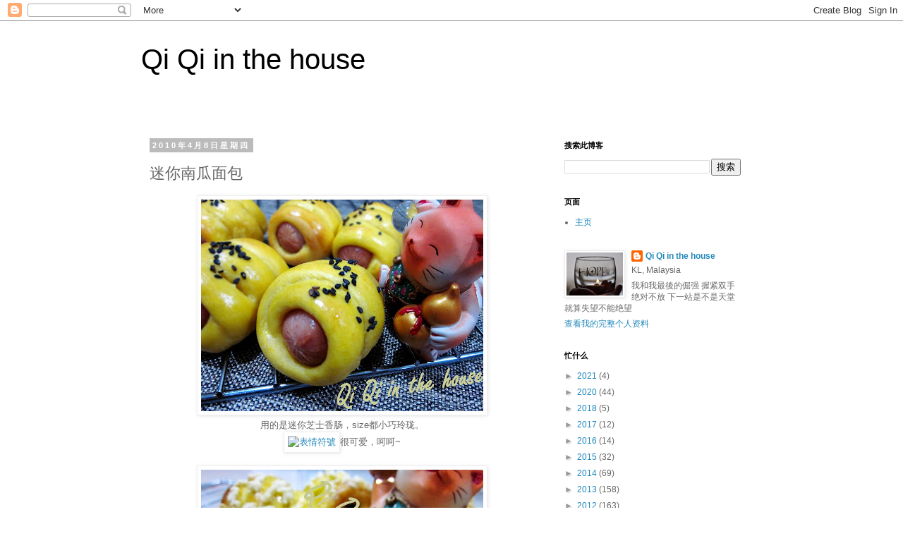

--- FILE ---
content_type: text/html; charset=UTF-8
request_url: https://gpf5666.blogspot.com/2010/04/blog-post_08.html
body_size: 32598
content:
<!DOCTYPE html>
<html class='v2' dir='ltr' lang='zh-CN'>
<head>
<link href='https://www.blogger.com/static/v1/widgets/335934321-css_bundle_v2.css' rel='stylesheet' type='text/css'/>
<meta content='width=1100' name='viewport'/>
<meta content='text/html; charset=UTF-8' http-equiv='Content-Type'/>
<meta content='blogger' name='generator'/>
<link href='https://gpf5666.blogspot.com/favicon.ico' rel='icon' type='image/x-icon'/>
<link href='http://gpf5666.blogspot.com/2010/04/blog-post_08.html' rel='canonical'/>
<link rel="alternate" type="application/atom+xml" title="Qi Qi in the house - Atom" href="https://gpf5666.blogspot.com/feeds/posts/default" />
<link rel="alternate" type="application/rss+xml" title="Qi Qi in the house - RSS" href="https://gpf5666.blogspot.com/feeds/posts/default?alt=rss" />
<link rel="service.post" type="application/atom+xml" title="Qi Qi in the house - Atom" href="https://www.blogger.com/feeds/7392704448095952329/posts/default" />

<link rel="alternate" type="application/atom+xml" title="Qi Qi in the house - Atom" href="https://gpf5666.blogspot.com/feeds/8864691401089011009/comments/default" />
<!--Can't find substitution for tag [blog.ieCssRetrofitLinks]-->
<link href='http://1.bp.blogspot.com/_q55QHZFwsrU/S70mgCqFzWI/AAAAAAAAArE/mLU1cCX2k-g/s400/IMG_0296.JPG' rel='image_src'/>
<meta content='http://gpf5666.blogspot.com/2010/04/blog-post_08.html' property='og:url'/>
<meta content='迷你南瓜面包' property='og:title'/>
<meta content='用的是迷你芝士香肠，size都小巧玲珑。 很可爱，呵呵~  另一口味~香酥粒巧克力馅 巧克力馅是月饼剩的，OCT &#39;2010就要过期了， 要快点消灭它才行。  南瓜面包  (迷你面包12个)  材料:  高粉 100g  低粉 40g  南瓜泥 60g  糖 15g  奶油 20...' property='og:description'/>
<meta content='//1.bp.blogspot.com/_q55QHZFwsrU/S70mgCqFzWI/AAAAAAAAArE/mLU1cCX2k-g/w1200-h630-p-k-no-nu/IMG_0296.JPG' property='og:image'/>
<title>Qi Qi in the house: 迷你南瓜面包</title>
<style id='page-skin-1' type='text/css'><!--
/*
-----------------------------------------------
Blogger Template Style
Name:     Simple
Designer: Blogger
URL:      www.blogger.com
----------------------------------------------- */
/* Content
----------------------------------------------- */
body {
font: normal normal 12px 'Trebuchet MS', Trebuchet, Verdana, sans-serif;
color: #666666;
background: #ffffff none repeat scroll top left;
padding: 0 0 0 0;
}
html body .region-inner {
min-width: 0;
max-width: 100%;
width: auto;
}
h2 {
font-size: 22px;
}
a:link {
text-decoration:none;
color: #2288bb;
}
a:visited {
text-decoration:none;
color: #888888;
}
a:hover {
text-decoration:underline;
color: #33aaff;
}
.body-fauxcolumn-outer .fauxcolumn-inner {
background: transparent none repeat scroll top left;
_background-image: none;
}
.body-fauxcolumn-outer .cap-top {
position: absolute;
z-index: 1;
height: 400px;
width: 100%;
}
.body-fauxcolumn-outer .cap-top .cap-left {
width: 100%;
background: transparent none repeat-x scroll top left;
_background-image: none;
}
.content-outer {
-moz-box-shadow: 0 0 0 rgba(0, 0, 0, .15);
-webkit-box-shadow: 0 0 0 rgba(0, 0, 0, .15);
-goog-ms-box-shadow: 0 0 0 #333333;
box-shadow: 0 0 0 rgba(0, 0, 0, .15);
margin-bottom: 1px;
}
.content-inner {
padding: 10px 40px;
}
.content-inner {
background-color: #ffffff;
}
/* Header
----------------------------------------------- */
.header-outer {
background: transparent none repeat-x scroll 0 -400px;
_background-image: none;
}
.Header h1 {
font: normal normal 40px 'Trebuchet MS',Trebuchet,Verdana,sans-serif;
color: #000000;
text-shadow: 0 0 0 rgba(0, 0, 0, .2);
}
.Header h1 a {
color: #000000;
}
.Header .description {
font-size: 18px;
color: #000000;
}
.header-inner .Header .titlewrapper {
padding: 22px 0;
}
.header-inner .Header .descriptionwrapper {
padding: 0 0;
}
/* Tabs
----------------------------------------------- */
.tabs-inner .section:first-child {
border-top: 0 solid #dddddd;
}
.tabs-inner .section:first-child ul {
margin-top: -1px;
border-top: 1px solid #dddddd;
border-left: 1px solid #dddddd;
border-right: 1px solid #dddddd;
}
.tabs-inner .widget ul {
background: transparent none repeat-x scroll 0 -800px;
_background-image: none;
border-bottom: 1px solid #dddddd;
margin-top: 0;
margin-left: -30px;
margin-right: -30px;
}
.tabs-inner .widget li a {
display: inline-block;
padding: .6em 1em;
font: normal normal 12px 'Trebuchet MS', Trebuchet, Verdana, sans-serif;
color: #000000;
border-left: 1px solid #ffffff;
border-right: 1px solid #dddddd;
}
.tabs-inner .widget li:first-child a {
border-left: none;
}
.tabs-inner .widget li.selected a, .tabs-inner .widget li a:hover {
color: #000000;
background-color: #eeeeee;
text-decoration: none;
}
/* Columns
----------------------------------------------- */
.main-outer {
border-top: 0 solid transparent;
}
.fauxcolumn-left-outer .fauxcolumn-inner {
border-right: 1px solid transparent;
}
.fauxcolumn-right-outer .fauxcolumn-inner {
border-left: 1px solid transparent;
}
/* Headings
----------------------------------------------- */
div.widget > h2,
div.widget h2.title {
margin: 0 0 1em 0;
font: normal bold 11px 'Trebuchet MS',Trebuchet,Verdana,sans-serif;
color: #000000;
}
/* Widgets
----------------------------------------------- */
.widget .zippy {
color: #999999;
text-shadow: 2px 2px 1px rgba(0, 0, 0, .1);
}
.widget .popular-posts ul {
list-style: none;
}
/* Posts
----------------------------------------------- */
h2.date-header {
font: normal bold 11px Arial, Tahoma, Helvetica, FreeSans, sans-serif;
}
.date-header span {
background-color: #bbbbbb;
color: #ffffff;
padding: 0.4em;
letter-spacing: 3px;
margin: inherit;
}
.main-inner {
padding-top: 35px;
padding-bottom: 65px;
}
.main-inner .column-center-inner {
padding: 0 0;
}
.main-inner .column-center-inner .section {
margin: 0 1em;
}
.post {
margin: 0 0 45px 0;
}
h3.post-title, .comments h4 {
font: normal normal 22px 'Trebuchet MS',Trebuchet,Verdana,sans-serif;
margin: .75em 0 0;
}
.post-body {
font-size: 110%;
line-height: 1.4;
position: relative;
}
.post-body img, .post-body .tr-caption-container, .Profile img, .Image img,
.BlogList .item-thumbnail img {
padding: 2px;
background: #ffffff;
border: 1px solid #eeeeee;
-moz-box-shadow: 1px 1px 5px rgba(0, 0, 0, .1);
-webkit-box-shadow: 1px 1px 5px rgba(0, 0, 0, .1);
box-shadow: 1px 1px 5px rgba(0, 0, 0, .1);
}
.post-body img, .post-body .tr-caption-container {
padding: 5px;
}
.post-body .tr-caption-container {
color: #666666;
}
.post-body .tr-caption-container img {
padding: 0;
background: transparent;
border: none;
-moz-box-shadow: 0 0 0 rgba(0, 0, 0, .1);
-webkit-box-shadow: 0 0 0 rgba(0, 0, 0, .1);
box-shadow: 0 0 0 rgba(0, 0, 0, .1);
}
.post-header {
margin: 0 0 1.5em;
line-height: 1.6;
font-size: 90%;
}
.post-footer {
margin: 20px -2px 0;
padding: 5px 10px;
color: #666666;
background-color: #eeeeee;
border-bottom: 1px solid #eeeeee;
line-height: 1.6;
font-size: 90%;
}
#comments .comment-author {
padding-top: 1.5em;
border-top: 1px solid transparent;
background-position: 0 1.5em;
}
#comments .comment-author:first-child {
padding-top: 0;
border-top: none;
}
.avatar-image-container {
margin: .2em 0 0;
}
#comments .avatar-image-container img {
border: 1px solid #eeeeee;
}
/* Comments
----------------------------------------------- */
.comments .comments-content .icon.blog-author {
background-repeat: no-repeat;
background-image: url([data-uri]);
}
.comments .comments-content .loadmore a {
border-top: 1px solid #999999;
border-bottom: 1px solid #999999;
}
.comments .comment-thread.inline-thread {
background-color: #eeeeee;
}
.comments .continue {
border-top: 2px solid #999999;
}
/* Accents
---------------------------------------------- */
.section-columns td.columns-cell {
border-left: 1px solid transparent;
}
.blog-pager {
background: transparent url(https://resources.blogblog.com/blogblog/data/1kt/simple/paging_dot.png) repeat-x scroll top center;
}
.blog-pager-older-link, .home-link,
.blog-pager-newer-link {
background-color: #ffffff;
padding: 5px;
}
.footer-outer {
border-top: 1px dashed #bbbbbb;
}
/* Mobile
----------------------------------------------- */
body.mobile  {
background-size: auto;
}
.mobile .body-fauxcolumn-outer {
background: transparent none repeat scroll top left;
}
.mobile .body-fauxcolumn-outer .cap-top {
background-size: 100% auto;
}
.mobile .content-outer {
-webkit-box-shadow: 0 0 3px rgba(0, 0, 0, .15);
box-shadow: 0 0 3px rgba(0, 0, 0, .15);
}
.mobile .tabs-inner .widget ul {
margin-left: 0;
margin-right: 0;
}
.mobile .post {
margin: 0;
}
.mobile .main-inner .column-center-inner .section {
margin: 0;
}
.mobile .date-header span {
padding: 0.1em 10px;
margin: 0 -10px;
}
.mobile h3.post-title {
margin: 0;
}
.mobile .blog-pager {
background: transparent none no-repeat scroll top center;
}
.mobile .footer-outer {
border-top: none;
}
.mobile .main-inner, .mobile .footer-inner {
background-color: #ffffff;
}
.mobile-index-contents {
color: #666666;
}
.mobile-link-button {
background-color: #2288bb;
}
.mobile-link-button a:link, .mobile-link-button a:visited {
color: #ffffff;
}
.mobile .tabs-inner .section:first-child {
border-top: none;
}
.mobile .tabs-inner .PageList .widget-content {
background-color: #eeeeee;
color: #000000;
border-top: 1px solid #dddddd;
border-bottom: 1px solid #dddddd;
}
.mobile .tabs-inner .PageList .widget-content .pagelist-arrow {
border-left: 1px solid #dddddd;
}

--></style>
<style id='template-skin-1' type='text/css'><!--
body {
min-width: 960px;
}
.content-outer, .content-fauxcolumn-outer, .region-inner {
min-width: 960px;
max-width: 960px;
_width: 960px;
}
.main-inner .columns {
padding-left: 0;
padding-right: 310px;
}
.main-inner .fauxcolumn-center-outer {
left: 0;
right: 310px;
/* IE6 does not respect left and right together */
_width: expression(this.parentNode.offsetWidth -
parseInt("0") -
parseInt("310px") + 'px');
}
.main-inner .fauxcolumn-left-outer {
width: 0;
}
.main-inner .fauxcolumn-right-outer {
width: 310px;
}
.main-inner .column-left-outer {
width: 0;
right: 100%;
margin-left: -0;
}
.main-inner .column-right-outer {
width: 310px;
margin-right: -310px;
}
#layout {
min-width: 0;
}
#layout .content-outer {
min-width: 0;
width: 800px;
}
#layout .region-inner {
min-width: 0;
width: auto;
}
body#layout div.add_widget {
padding: 8px;
}
body#layout div.add_widget a {
margin-left: 32px;
}
--></style>
<link href='https://www.blogger.com/dyn-css/authorization.css?targetBlogID=7392704448095952329&amp;zx=70bfacb8-6464-463a-ae07-3adc3f045a8f' media='none' onload='if(media!=&#39;all&#39;)media=&#39;all&#39;' rel='stylesheet'/><noscript><link href='https://www.blogger.com/dyn-css/authorization.css?targetBlogID=7392704448095952329&amp;zx=70bfacb8-6464-463a-ae07-3adc3f045a8f' rel='stylesheet'/></noscript>
<meta name='google-adsense-platform-account' content='ca-host-pub-1556223355139109'/>
<meta name='google-adsense-platform-domain' content='blogspot.com'/>

<!-- data-ad-client=ca-pub-8274325382334766 -->

</head>
<body class='loading variant-simplysimple'>
<div class='navbar section' id='navbar' name='Navbar'><div class='widget Navbar' data-version='1' id='Navbar1'><script type="text/javascript">
    function setAttributeOnload(object, attribute, val) {
      if(window.addEventListener) {
        window.addEventListener('load',
          function(){ object[attribute] = val; }, false);
      } else {
        window.attachEvent('onload', function(){ object[attribute] = val; });
      }
    }
  </script>
<div id="navbar-iframe-container"></div>
<script type="text/javascript" src="https://apis.google.com/js/platform.js"></script>
<script type="text/javascript">
      gapi.load("gapi.iframes:gapi.iframes.style.bubble", function() {
        if (gapi.iframes && gapi.iframes.getContext) {
          gapi.iframes.getContext().openChild({
              url: 'https://www.blogger.com/navbar/7392704448095952329?po\x3d8864691401089011009\x26origin\x3dhttps://gpf5666.blogspot.com',
              where: document.getElementById("navbar-iframe-container"),
              id: "navbar-iframe"
          });
        }
      });
    </script><script type="text/javascript">
(function() {
var script = document.createElement('script');
script.type = 'text/javascript';
script.src = '//pagead2.googlesyndication.com/pagead/js/google_top_exp.js';
var head = document.getElementsByTagName('head')[0];
if (head) {
head.appendChild(script);
}})();
</script>
</div></div>
<div class='body-fauxcolumns'>
<div class='fauxcolumn-outer body-fauxcolumn-outer'>
<div class='cap-top'>
<div class='cap-left'></div>
<div class='cap-right'></div>
</div>
<div class='fauxborder-left'>
<div class='fauxborder-right'></div>
<div class='fauxcolumn-inner'>
</div>
</div>
<div class='cap-bottom'>
<div class='cap-left'></div>
<div class='cap-right'></div>
</div>
</div>
</div>
<div class='content'>
<div class='content-fauxcolumns'>
<div class='fauxcolumn-outer content-fauxcolumn-outer'>
<div class='cap-top'>
<div class='cap-left'></div>
<div class='cap-right'></div>
</div>
<div class='fauxborder-left'>
<div class='fauxborder-right'></div>
<div class='fauxcolumn-inner'>
</div>
</div>
<div class='cap-bottom'>
<div class='cap-left'></div>
<div class='cap-right'></div>
</div>
</div>
</div>
<div class='content-outer'>
<div class='content-cap-top cap-top'>
<div class='cap-left'></div>
<div class='cap-right'></div>
</div>
<div class='fauxborder-left content-fauxborder-left'>
<div class='fauxborder-right content-fauxborder-right'></div>
<div class='content-inner'>
<header>
<div class='header-outer'>
<div class='header-cap-top cap-top'>
<div class='cap-left'></div>
<div class='cap-right'></div>
</div>
<div class='fauxborder-left header-fauxborder-left'>
<div class='fauxborder-right header-fauxborder-right'></div>
<div class='region-inner header-inner'>
<div class='header section' id='header' name='标题'><div class='widget Header' data-version='1' id='Header1'>
<div id='header-inner'>
<div class='titlewrapper'>
<h1 class='title'>
<a href='https://gpf5666.blogspot.com/'>
Qi Qi in the house
</a>
</h1>
</div>
<div class='descriptionwrapper'>
<p class='description'><span>
</span></p>
</div>
</div>
</div></div>
</div>
</div>
<div class='header-cap-bottom cap-bottom'>
<div class='cap-left'></div>
<div class='cap-right'></div>
</div>
</div>
</header>
<div class='tabs-outer'>
<div class='tabs-cap-top cap-top'>
<div class='cap-left'></div>
<div class='cap-right'></div>
</div>
<div class='fauxborder-left tabs-fauxborder-left'>
<div class='fauxborder-right tabs-fauxborder-right'></div>
<div class='region-inner tabs-inner'>
<div class='tabs no-items section' id='crosscol' name='跨列'></div>
<div class='tabs no-items section' id='crosscol-overflow' name='Cross-Column 2'></div>
</div>
</div>
<div class='tabs-cap-bottom cap-bottom'>
<div class='cap-left'></div>
<div class='cap-right'></div>
</div>
</div>
<div class='main-outer'>
<div class='main-cap-top cap-top'>
<div class='cap-left'></div>
<div class='cap-right'></div>
</div>
<div class='fauxborder-left main-fauxborder-left'>
<div class='fauxborder-right main-fauxborder-right'></div>
<div class='region-inner main-inner'>
<div class='columns fauxcolumns'>
<div class='fauxcolumn-outer fauxcolumn-center-outer'>
<div class='cap-top'>
<div class='cap-left'></div>
<div class='cap-right'></div>
</div>
<div class='fauxborder-left'>
<div class='fauxborder-right'></div>
<div class='fauxcolumn-inner'>
</div>
</div>
<div class='cap-bottom'>
<div class='cap-left'></div>
<div class='cap-right'></div>
</div>
</div>
<div class='fauxcolumn-outer fauxcolumn-left-outer'>
<div class='cap-top'>
<div class='cap-left'></div>
<div class='cap-right'></div>
</div>
<div class='fauxborder-left'>
<div class='fauxborder-right'></div>
<div class='fauxcolumn-inner'>
</div>
</div>
<div class='cap-bottom'>
<div class='cap-left'></div>
<div class='cap-right'></div>
</div>
</div>
<div class='fauxcolumn-outer fauxcolumn-right-outer'>
<div class='cap-top'>
<div class='cap-left'></div>
<div class='cap-right'></div>
</div>
<div class='fauxborder-left'>
<div class='fauxborder-right'></div>
<div class='fauxcolumn-inner'>
</div>
</div>
<div class='cap-bottom'>
<div class='cap-left'></div>
<div class='cap-right'></div>
</div>
</div>
<!-- corrects IE6 width calculation -->
<div class='columns-inner'>
<div class='column-center-outer'>
<div class='column-center-inner'>
<div class='main section' id='main' name='主体'><div class='widget Blog' data-version='1' id='Blog1'>
<div class='blog-posts hfeed'>

          <div class="date-outer">
        
<h2 class='date-header'><span>2010年4月8日星期四</span></h2>

          <div class="date-posts">
        
<div class='post-outer'>
<div class='post hentry uncustomized-post-template' itemprop='blogPost' itemscope='itemscope' itemtype='http://schema.org/BlogPosting'>
<meta content='http://1.bp.blogspot.com/_q55QHZFwsrU/S70mgCqFzWI/AAAAAAAAArE/mLU1cCX2k-g/s400/IMG_0296.JPG' itemprop='image_url'/>
<meta content='7392704448095952329' itemprop='blogId'/>
<meta content='8864691401089011009' itemprop='postId'/>
<a name='8864691401089011009'></a>
<h3 class='post-title entry-title' itemprop='name'>
迷你南瓜面包
</h3>
<div class='post-header'>
<div class='post-header-line-1'></div>
</div>
<div class='post-body entry-content' id='post-body-8864691401089011009' itemprop='description articleBody'>
<div class="separator" style="clear: both; text-align: center;"><a href="//1.bp.blogspot.com/_q55QHZFwsrU/S70mgCqFzWI/AAAAAAAAArE/mLU1cCX2k-g/s1600/IMG_0296.JPG" imageanchor="1" style="margin-left: 1em; margin-right: 1em;"><img border="0" height="300" nt="true" src="//1.bp.blogspot.com/_q55QHZFwsrU/S70mgCqFzWI/AAAAAAAAArE/mLU1cCX2k-g/s400/IMG_0296.JPG" width="400"></a></div><div class="separator" style="clear: both; text-align: center;">用的是迷你芝士香肠&#65292;size都小巧玲珑&#12290;</div><div class="separator" style="clear: both; text-align: center;"><a href="http://msn.o-pass.com/show_onion.php?type=emotion2" target="_blank"><img alt="表情符號" border="0" src="https://lh3.googleusercontent.com/blogger_img_proxy/AEn0k_uJuIAnOMB5an4y84-uDj-4FQCbsaxJW0kWgU_Yg-YyBpgMYD1Qc_poBhigmrOuZ3sR-M7oISzfdqKDHVtbm1xFRRdNEFmcybvAsVom-5LwEnjiFhWoGR_4Uj_WdJCCmw=s0-d"></a>很可爱&#65292;呵呵~</div><div class="separator" style="clear: both; text-align: center;"><br />
</div><div class="separator" style="clear: both; text-align: center;"><a href="//2.bp.blogspot.com/_q55QHZFwsrU/S70lkGm-pFI/AAAAAAAAAq8/kwn6PrsJiwQ/s1600/IMG_0300.JPG" imageanchor="1" style="margin-left: 1em; margin-right: 1em;"><img border="0" height="307" nt="true" src="//2.bp.blogspot.com/_q55QHZFwsrU/S70lkGm-pFI/AAAAAAAAAq8/kwn6PrsJiwQ/s400/IMG_0300.JPG" width="400"></a></div><div class="separator" style="clear: both; text-align: center;">另一口味~香酥粒巧克力馅</div><div class="separator" style="clear: both; text-align: center;">巧克力馅是月饼剩的&#65292;OCT '2010就要过期了&#65292;</div><div class="separator" style="clear: both; text-align: center;"><a href="http://msn.o-pass.com/show_onion.php?type=emotion" target="_blank"><img alt="表情符號" border="0" src="https://lh3.googleusercontent.com/blogger_img_proxy/AEn0k_t2AfTXDw6ZjcVCyWAa5irkhHGYEDayLzDttVI1_BJUL4H2QeneBnsAm54yIIRFA_qd83SEvfQTnVoaySkcB5BaEDhKQOprf9t14HjTmB_uwiRtf4mlwdbbR7F6CKlRiw=s0-d"></a>要快点消灭它才行&#12290;</div><div class="separator" style="clear: both; text-align: center;"><br />
</div>南瓜面包<br />
(迷你面包12个)<br />
材料:<br />
高粉 100g<br />
低粉 40g<br />
南瓜泥 60g<br />
糖 15g<br />
奶油 20g<br />
水 35g<br />
快速酵母 1/2tsp<br />
<br />
装饰:<br />
香酥粒: 细糖6g 低粉15g&nbsp; 奶油6g<br />
<br />
芝麻适量<br />
&nbsp; <br />
做法: <br />
1. 除奶油外&#65292;所有材料混合揉匀,再加入奶油继续揉至扩展阶段&#12290;<br />
2. 发酵至约二倍大&#65292;约50分钟&#12290;<br />
3. 将面团取出排气&#65292;分割成22g一份滚圆,盖上湿布松驰15分钟;<br />
4. 整形&#65292;包入馅料&#12290;<br />
5. 进行最后发酵约45分钟&#12290;发酵完成后&#65292;表面刷上蛋液,撒上芝麻(香肠面包) / 撒上香酥粒(巧克力馅)&#12290;<br />
6.&nbsp;&nbsp;&nbsp;烤箱180度预热后&#65292;中层上下火10分钟或至熟即可&#12290;
<div style='clear: both;'></div>
</div>
<div class='post-footer'>
<div class='post-footer-line post-footer-line-1'>
<span class='post-author vcard'>
</span>
<span class='post-timestamp'>
时间&#65306;
<meta content='http://gpf5666.blogspot.com/2010/04/blog-post_08.html' itemprop='url'/>
<a class='timestamp-link' href='https://gpf5666.blogspot.com/2010/04/blog-post_08.html' rel='bookmark' title='permanent link'><abbr class='published' itemprop='datePublished' title='2010-04-08T09:14:00+08:00'>四月 08, 2010</abbr></a>
</span>
<span class='post-comment-link'>
</span>
<span class='post-icons'>
<span class='item-control blog-admin pid-251770785'>
<a href='https://www.blogger.com/post-edit.g?blogID=7392704448095952329&postID=8864691401089011009&from=pencil' title='修改博文'>
<img alt='' class='icon-action' height='18' src='https://resources.blogblog.com/img/icon18_edit_allbkg.gif' width='18'/>
</a>
</span>
</span>
<div class='post-share-buttons goog-inline-block'>
<a class='goog-inline-block share-button sb-email' href='https://www.blogger.com/share-post.g?blogID=7392704448095952329&postID=8864691401089011009&target=email' target='_blank' title='通过电子邮件发送'><span class='share-button-link-text'>通过电子邮件发送</span></a><a class='goog-inline-block share-button sb-blog' href='https://www.blogger.com/share-post.g?blogID=7392704448095952329&postID=8864691401089011009&target=blog' onclick='window.open(this.href, "_blank", "height=270,width=475"); return false;' target='_blank' title='BlogThis!'><span class='share-button-link-text'>BlogThis!</span></a><a class='goog-inline-block share-button sb-twitter' href='https://www.blogger.com/share-post.g?blogID=7392704448095952329&postID=8864691401089011009&target=twitter' target='_blank' title='分享到 X'><span class='share-button-link-text'>分享到 X</span></a><a class='goog-inline-block share-button sb-facebook' href='https://www.blogger.com/share-post.g?blogID=7392704448095952329&postID=8864691401089011009&target=facebook' onclick='window.open(this.href, "_blank", "height=430,width=640"); return false;' target='_blank' title='共享给 Facebook'><span class='share-button-link-text'>共享给 Facebook</span></a><a class='goog-inline-block share-button sb-pinterest' href='https://www.blogger.com/share-post.g?blogID=7392704448095952329&postID=8864691401089011009&target=pinterest' target='_blank' title='分享到Pinterest'><span class='share-button-link-text'>分享到Pinterest</span></a>
</div>
</div>
<div class='post-footer-line post-footer-line-2'>
<span class='post-labels'>
标签&#65306;
<a href='https://gpf5666.blogspot.com/search/label/%E7%9B%B4%E6%8E%A5%E6%B3%95' rel='tag'>直接法</a>
</span>
</div>
<div class='post-footer-line post-footer-line-3'>
<span class='post-location'>
</span>
</div>
</div>
</div>
<div class='comments' id='comments'>
<a name='comments'></a>
<h4>18 条评论:</h4>
<div class='comments-content'>
<script async='async' src='' type='text/javascript'></script>
<script type='text/javascript'>
    (function() {
      var items = null;
      var msgs = null;
      var config = {};

// <![CDATA[
      var cursor = null;
      if (items && items.length > 0) {
        cursor = parseInt(items[items.length - 1].timestamp) + 1;
      }

      var bodyFromEntry = function(entry) {
        var text = (entry &&
                    ((entry.content && entry.content.$t) ||
                     (entry.summary && entry.summary.$t))) ||
            '';
        if (entry && entry.gd$extendedProperty) {
          for (var k in entry.gd$extendedProperty) {
            if (entry.gd$extendedProperty[k].name == 'blogger.contentRemoved') {
              return '<span class="deleted-comment">' + text + '</span>';
            }
          }
        }
        return text;
      }

      var parse = function(data) {
        cursor = null;
        var comments = [];
        if (data && data.feed && data.feed.entry) {
          for (var i = 0, entry; entry = data.feed.entry[i]; i++) {
            var comment = {};
            // comment ID, parsed out of the original id format
            var id = /blog-(\d+).post-(\d+)/.exec(entry.id.$t);
            comment.id = id ? id[2] : null;
            comment.body = bodyFromEntry(entry);
            comment.timestamp = Date.parse(entry.published.$t) + '';
            if (entry.author && entry.author.constructor === Array) {
              var auth = entry.author[0];
              if (auth) {
                comment.author = {
                  name: (auth.name ? auth.name.$t : undefined),
                  profileUrl: (auth.uri ? auth.uri.$t : undefined),
                  avatarUrl: (auth.gd$image ? auth.gd$image.src : undefined)
                };
              }
            }
            if (entry.link) {
              if (entry.link[2]) {
                comment.link = comment.permalink = entry.link[2].href;
              }
              if (entry.link[3]) {
                var pid = /.*comments\/default\/(\d+)\?.*/.exec(entry.link[3].href);
                if (pid && pid[1]) {
                  comment.parentId = pid[1];
                }
              }
            }
            comment.deleteclass = 'item-control blog-admin';
            if (entry.gd$extendedProperty) {
              for (var k in entry.gd$extendedProperty) {
                if (entry.gd$extendedProperty[k].name == 'blogger.itemClass') {
                  comment.deleteclass += ' ' + entry.gd$extendedProperty[k].value;
                } else if (entry.gd$extendedProperty[k].name == 'blogger.displayTime') {
                  comment.displayTime = entry.gd$extendedProperty[k].value;
                }
              }
            }
            comments.push(comment);
          }
        }
        return comments;
      };

      var paginator = function(callback) {
        if (hasMore()) {
          var url = config.feed + '?alt=json&v=2&orderby=published&reverse=false&max-results=50';
          if (cursor) {
            url += '&published-min=' + new Date(cursor).toISOString();
          }
          window.bloggercomments = function(data) {
            var parsed = parse(data);
            cursor = parsed.length < 50 ? null
                : parseInt(parsed[parsed.length - 1].timestamp) + 1
            callback(parsed);
            window.bloggercomments = null;
          }
          url += '&callback=bloggercomments';
          var script = document.createElement('script');
          script.type = 'text/javascript';
          script.src = url;
          document.getElementsByTagName('head')[0].appendChild(script);
        }
      };
      var hasMore = function() {
        return !!cursor;
      };
      var getMeta = function(key, comment) {
        if ('iswriter' == key) {
          var matches = !!comment.author
              && comment.author.name == config.authorName
              && comment.author.profileUrl == config.authorUrl;
          return matches ? 'true' : '';
        } else if ('deletelink' == key) {
          return config.baseUri + '/comment/delete/'
               + config.blogId + '/' + comment.id;
        } else if ('deleteclass' == key) {
          return comment.deleteclass;
        }
        return '';
      };

      var replybox = null;
      var replyUrlParts = null;
      var replyParent = undefined;

      var onReply = function(commentId, domId) {
        if (replybox == null) {
          // lazily cache replybox, and adjust to suit this style:
          replybox = document.getElementById('comment-editor');
          if (replybox != null) {
            replybox.height = '250px';
            replybox.style.display = 'block';
            replyUrlParts = replybox.src.split('#');
          }
        }
        if (replybox && (commentId !== replyParent)) {
          replybox.src = '';
          document.getElementById(domId).insertBefore(replybox, null);
          replybox.src = replyUrlParts[0]
              + (commentId ? '&parentID=' + commentId : '')
              + '#' + replyUrlParts[1];
          replyParent = commentId;
        }
      };

      var hash = (window.location.hash || '#').substring(1);
      var startThread, targetComment;
      if (/^comment-form_/.test(hash)) {
        startThread = hash.substring('comment-form_'.length);
      } else if (/^c[0-9]+$/.test(hash)) {
        targetComment = hash.substring(1);
      }

      // Configure commenting API:
      var configJso = {
        'maxDepth': config.maxThreadDepth
      };
      var provider = {
        'id': config.postId,
        'data': items,
        'loadNext': paginator,
        'hasMore': hasMore,
        'getMeta': getMeta,
        'onReply': onReply,
        'rendered': true,
        'initComment': targetComment,
        'initReplyThread': startThread,
        'config': configJso,
        'messages': msgs
      };

      var render = function() {
        if (window.goog && window.goog.comments) {
          var holder = document.getElementById('comment-holder');
          window.goog.comments.render(holder, provider);
        }
      };

      // render now, or queue to render when library loads:
      if (window.goog && window.goog.comments) {
        render();
      } else {
        window.goog = window.goog || {};
        window.goog.comments = window.goog.comments || {};
        window.goog.comments.loadQueue = window.goog.comments.loadQueue || [];
        window.goog.comments.loadQueue.push(render);
      }
    })();
// ]]>
  </script>
<div id='comment-holder'>
<div class="comment-thread toplevel-thread"><ol id="top-ra"><li class="comment" id="c6121477806033903558"><div class="avatar-image-container"><img src="//4.bp.blogspot.com/_EHo6T6Dx6dI/SsOIdCY6MpI/AAAAAAAACSc/f5f3dDDStgM/S45-s35/FAMILY%2BPHOTO.jpg" alt=""/></div><div class="comment-block"><div class="comment-header"><cite class="user"><a href="https://www.blogger.com/profile/00428911867131472871" rel="nofollow">米雪儿</a></cite><span class="icon user "></span><span class="datetime secondary-text"><a rel="nofollow" href="https://gpf5666.blogspot.com/2010/04/blog-post_08.html?showComment=1270692205341#c6121477806033903558">2010年4月8日 10:03</a></span></div><p class="comment-content">小小粒面包&#65292;方便吃&#12290;最近我家小瓜迷上吃面包&#12290;连他不吃的BACON也吃了&#12290;看来&#12290;&#12290;我也要试下放HOTDOG&#65292;看他会不会吃&#12290;:P</p><span class="comment-actions secondary-text"><a class="comment-reply" target="_self" data-comment-id="6121477806033903558">回复</a><span class="item-control blog-admin blog-admin pid-1862631353"><a target="_self" href="https://www.blogger.com/comment/delete/7392704448095952329/6121477806033903558">删除</a></span></span></div><div class="comment-replies"><div id="c6121477806033903558-rt" class="comment-thread inline-thread hidden"><span class="thread-toggle thread-expanded"><span class="thread-arrow"></span><span class="thread-count"><a target="_self">回复</a></span></span><ol id="c6121477806033903558-ra" class="thread-chrome thread-expanded"><div></div><div id="c6121477806033903558-continue" class="continue"><a class="comment-reply" target="_self" data-comment-id="6121477806033903558">回复</a></div></ol></div></div><div class="comment-replybox-single" id="c6121477806033903558-ce"></div></li><li class="comment" id="c985480135265249782"><div class="avatar-image-container"><img src="//blogger.googleusercontent.com/img/b/R29vZ2xl/AVvXsEhiGx-W3Vloc16CKFux1eDqudIMauf3oHCQ88cBJ47lJUOXBlbt7BYH6Haz6DWRgyX2UF_Zqd_P8uP_ydmL-FL7j2nz5bN2gIlIz0Mstu4Gj0Wvxz1cdFC5abUB-F1ngxI/s45-c/DSC01168.JPG" alt=""/></div><div class="comment-block"><div class="comment-header"><cite class="user"><a href="https://www.blogger.com/profile/09514855881112952955" rel="nofollow">albee妈咪</a></cite><span class="icon user "></span><span class="datetime secondary-text"><a rel="nofollow" href="https://gpf5666.blogspot.com/2010/04/blog-post_08.html?showComment=1270694210085#c985480135265249782">2010年4月8日 10:36</a></span></div><p class="comment-content">看来快要吹起做面包风了&#65292;看来我要进点货了&#12290;你的迷你南瓜面包好可爱&#65292;看起来就想一口放进嘴里去&#65281;^^</p><span class="comment-actions secondary-text"><a class="comment-reply" target="_self" data-comment-id="985480135265249782">回复</a><span class="item-control blog-admin blog-admin pid-1428639452"><a target="_self" href="https://www.blogger.com/comment/delete/7392704448095952329/985480135265249782">删除</a></span></span></div><div class="comment-replies"><div id="c985480135265249782-rt" class="comment-thread inline-thread hidden"><span class="thread-toggle thread-expanded"><span class="thread-arrow"></span><span class="thread-count"><a target="_self">回复</a></span></span><ol id="c985480135265249782-ra" class="thread-chrome thread-expanded"><div></div><div id="c985480135265249782-continue" class="continue"><a class="comment-reply" target="_self" data-comment-id="985480135265249782">回复</a></div></ol></div></div><div class="comment-replybox-single" id="c985480135265249782-ce"></div></li><li class="comment" id="c5481653953446223027"><div class="avatar-image-container"><img src="//blogger.googleusercontent.com/img/b/R29vZ2xl/AVvXsEjentv0CDPV5qNFDACscS6YiipI8LlKwCepib80ZT6U4aEX5ruI8al_ciRdlXXYnFeHeQpmh3xIR1NHYjXGTQ0YMxp75zXbz2wm9rLx1sM_QKYB1ML_iBiDbYpDcnfW7Q/s45-c/0849510001350119043.jpg" alt=""/></div><div class="comment-block"><div class="comment-header"><cite class="user"><a href="https://www.blogger.com/profile/11253527353845006454" rel="nofollow">Qi Qi in the house</a></cite><span class="icon user blog-author"></span><span class="datetime secondary-text"><a rel="nofollow" href="https://gpf5666.blogspot.com/2010/04/blog-post_08.html?showComment=1270695187116#c5481653953446223027">2010年4月8日 10:53</a></span></div><p class="comment-content">Michelle,<br>对小孩来说&#65292;蛮方便的咯!<br>对大人来说&#65292;意犹未尽呢!<br>得多吃几粒才行~哈哈哈...<br><br>albee妈咪,<br>吹面包风~我家吗??呵呵...<br>面包一口放进嘴里哦?<br>还是&quot;幼秀&quot;一点好啦~<br>美女要有美女的形象嘛!kakaka~</p><span class="comment-actions secondary-text"><a class="comment-reply" target="_self" data-comment-id="5481653953446223027">回复</a><span class="item-control blog-admin blog-admin pid-251770785"><a target="_self" href="https://www.blogger.com/comment/delete/7392704448095952329/5481653953446223027">删除</a></span></span></div><div class="comment-replies"><div id="c5481653953446223027-rt" class="comment-thread inline-thread hidden"><span class="thread-toggle thread-expanded"><span class="thread-arrow"></span><span class="thread-count"><a target="_self">回复</a></span></span><ol id="c5481653953446223027-ra" class="thread-chrome thread-expanded"><div></div><div id="c5481653953446223027-continue" class="continue"><a class="comment-reply" target="_self" data-comment-id="5481653953446223027">回复</a></div></ol></div></div><div class="comment-replybox-single" id="c5481653953446223027-ce"></div></li><li class="comment" id="c8675424124710891445"><div class="avatar-image-container"><img src="//www.blogger.com/img/blogger_logo_round_35.png" alt=""/></div><div class="comment-block"><div class="comment-header"><cite class="user"><a href="https://www.blogger.com/profile/16507581099333898641" rel="nofollow">苏联妈妈</a></cite><span class="icon user "></span><span class="datetime secondary-text"><a rel="nofollow" href="https://gpf5666.blogspot.com/2010/04/blog-post_08.html?showComment=1270697847649#c8675424124710891445">2010年4月8日 11:37</a></span></div><p class="comment-content">我噢~~自从买了搅拌机一看到面包的食谱就有点发疯&#12290;哈哈哈</p><span class="comment-actions secondary-text"><a class="comment-reply" target="_self" data-comment-id="8675424124710891445">回复</a><span class="item-control blog-admin blog-admin pid-1004043889"><a target="_self" href="https://www.blogger.com/comment/delete/7392704448095952329/8675424124710891445">删除</a></span></span></div><div class="comment-replies"><div id="c8675424124710891445-rt" class="comment-thread inline-thread hidden"><span class="thread-toggle thread-expanded"><span class="thread-arrow"></span><span class="thread-count"><a target="_self">回复</a></span></span><ol id="c8675424124710891445-ra" class="thread-chrome thread-expanded"><div></div><div id="c8675424124710891445-continue" class="continue"><a class="comment-reply" target="_self" data-comment-id="8675424124710891445">回复</a></div></ol></div></div><div class="comment-replybox-single" id="c8675424124710891445-ce"></div></li><li class="comment" id="c2249813943406661245"><div class="avatar-image-container"><img src="//blogger.googleusercontent.com/img/b/R29vZ2xl/AVvXsEjGz_BsliCVx530APAlrfDMgqK9HIMjrJIsGU-9Yj38GXT2FJKEg_QXK9ErZxvi0XpxwJSFcrEqWErgPm4UzAEphkos7BG5L8iiarVYKEPQ_gszSeNg1xehNstLRh5D_jU/s45-c/*" alt=""/></div><div class="comment-block"><div class="comment-header"><cite class="user"><a href="https://www.blogger.com/profile/10408306391611465255" rel="nofollow">winnie@ah咪</a></cite><span class="icon user "></span><span class="datetime secondary-text"><a rel="nofollow" href="https://gpf5666.blogspot.com/2010/04/blog-post_08.html?showComment=1270702173920#c2249813943406661245">2010年4月8日 12:49</a></span></div><p class="comment-content">超级口爱~~~~<br>在tesco 那些有卖高粉底粉的吗&#65311;英文叫什么&#65311;看了好想做哦~~~</p><span class="comment-actions secondary-text"><a class="comment-reply" target="_self" data-comment-id="2249813943406661245">回复</a><span class="item-control blog-admin blog-admin pid-518502502"><a target="_self" href="https://www.blogger.com/comment/delete/7392704448095952329/2249813943406661245">删除</a></span></span></div><div class="comment-replies"><div id="c2249813943406661245-rt" class="comment-thread inline-thread hidden"><span class="thread-toggle thread-expanded"><span class="thread-arrow"></span><span class="thread-count"><a target="_self">回复</a></span></span><ol id="c2249813943406661245-ra" class="thread-chrome thread-expanded"><div></div><div id="c2249813943406661245-continue" class="continue"><a class="comment-reply" target="_self" data-comment-id="2249813943406661245">回复</a></div></ol></div></div><div class="comment-replybox-single" id="c2249813943406661245-ce"></div></li><li class="comment" id="c9212681289250107851"><div class="avatar-image-container"><img src="//3.bp.blogspot.com/_94s4zPkwkcU/TFp7xC_u28I/AAAAAAAAA1E/WuQ7lGN3NZ8/S45-s35/u%253D3884259608,4022911536%2526fm%253D0%2526gp%253D8.jpg" alt=""/></div><div class="comment-block"><div class="comment-header"><cite class="user"><a href="https://www.blogger.com/profile/00266738784549225297" rel="nofollow">紫竹林</a></cite><span class="icon user "></span><span class="datetime secondary-text"><a rel="nofollow" href="https://gpf5666.blogspot.com/2010/04/blog-post_08.html?showComment=1270705203809#c9212681289250107851">2010年4月8日 13:40</a></span></div><p class="comment-content">看到你做的面包好可爱呢&#65281;&#65281;<br>可是我就是做不会面包&#65281;&#65281;</p><span class="comment-actions secondary-text"><a class="comment-reply" target="_self" data-comment-id="9212681289250107851">回复</a><span class="item-control blog-admin blog-admin pid-949845512"><a target="_self" href="https://www.blogger.com/comment/delete/7392704448095952329/9212681289250107851">删除</a></span></span></div><div class="comment-replies"><div id="c9212681289250107851-rt" class="comment-thread inline-thread hidden"><span class="thread-toggle thread-expanded"><span class="thread-arrow"></span><span class="thread-count"><a target="_self">回复</a></span></span><ol id="c9212681289250107851-ra" class="thread-chrome thread-expanded"><div></div><div id="c9212681289250107851-continue" class="continue"><a class="comment-reply" target="_self" data-comment-id="9212681289250107851">回复</a></div></ol></div></div><div class="comment-replybox-single" id="c9212681289250107851-ce"></div></li><li class="comment" id="c1102153231286745439"><div class="avatar-image-container"><img src="//blogger.googleusercontent.com/img/b/R29vZ2xl/AVvXsEgCqXkUMil6qjfT08ggik7LiOoZ3tgXqTIBoB55NkDs5X5Vl8ClE5uwbnoGHJhfTUZkuIEWtv7JwlsEUBYj2AkqFNe4U3jVXlL9uVGEaaYNEAQwwqI4fsEfSldAEIAK_w/s45-c/13177615_10154203820938466_3273130711495016132_n.jpg" alt=""/></div><div class="comment-block"><div class="comment-header"><cite class="user"><a href="https://www.blogger.com/profile/09746536467573915638" rel="nofollow">Angeline</a></cite><span class="icon user "></span><span class="datetime secondary-text"><a rel="nofollow" href="https://gpf5666.blogspot.com/2010/04/blog-post_08.html?showComment=1270708555263#c1102153231286745439">2010年4月8日 14:35</a></span></div><p class="comment-content">好可爱又巧小玲珑的面包&#65292;我把这食谱list在我的plan 中&#65292;谢谢&#65281;</p><span class="comment-actions secondary-text"><a class="comment-reply" target="_self" data-comment-id="1102153231286745439">回复</a><span class="item-control blog-admin blog-admin pid-2112848736"><a target="_self" href="https://www.blogger.com/comment/delete/7392704448095952329/1102153231286745439">删除</a></span></span></div><div class="comment-replies"><div id="c1102153231286745439-rt" class="comment-thread inline-thread hidden"><span class="thread-toggle thread-expanded"><span class="thread-arrow"></span><span class="thread-count"><a target="_self">回复</a></span></span><ol id="c1102153231286745439-ra" class="thread-chrome thread-expanded"><div></div><div id="c1102153231286745439-continue" class="continue"><a class="comment-reply" target="_self" data-comment-id="1102153231286745439">回复</a></div></ol></div></div><div class="comment-replybox-single" id="c1102153231286745439-ce"></div></li><li class="comment" id="c1537032754140457130"><div class="avatar-image-container"><img src="//www.blogger.com/img/blogger_logo_round_35.png" alt=""/></div><div class="comment-block"><div class="comment-header"><cite class="user"><a href="https://www.blogger.com/profile/16342090989948253780" rel="nofollow">大白鲨</a></cite><span class="icon user "></span><span class="datetime secondary-text"><a rel="nofollow" href="https://gpf5666.blogspot.com/2010/04/blog-post_08.html?showComment=1270708646623#c1537032754140457130">2010年4月8日 14:37</a></span></div><p class="comment-content">几时我才可以跟你们一起疯面包<br>谁要送我面包机&#65311;&#65311;&#65311;&#65311;&#65311;&#65311;&#65311;</p><span class="comment-actions secondary-text"><a class="comment-reply" target="_self" data-comment-id="1537032754140457130">回复</a><span class="item-control blog-admin blog-admin pid-1641113046"><a target="_self" href="https://www.blogger.com/comment/delete/7392704448095952329/1537032754140457130">删除</a></span></span></div><div class="comment-replies"><div id="c1537032754140457130-rt" class="comment-thread inline-thread hidden"><span class="thread-toggle thread-expanded"><span class="thread-arrow"></span><span class="thread-count"><a target="_self">回复</a></span></span><ol id="c1537032754140457130-ra" class="thread-chrome thread-expanded"><div></div><div id="c1537032754140457130-continue" class="continue"><a class="comment-reply" target="_self" data-comment-id="1537032754140457130">回复</a></div></ol></div></div><div class="comment-replybox-single" id="c1537032754140457130-ce"></div></li><li class="comment" id="c6843560664539862893"><div class="avatar-image-container"><img src="//blogger.googleusercontent.com/img/b/R29vZ2xl/AVvXsEjentv0CDPV5qNFDACscS6YiipI8LlKwCepib80ZT6U4aEX5ruI8al_ciRdlXXYnFeHeQpmh3xIR1NHYjXGTQ0YMxp75zXbz2wm9rLx1sM_QKYB1ML_iBiDbYpDcnfW7Q/s45-c/0849510001350119043.jpg" alt=""/></div><div class="comment-block"><div class="comment-header"><cite class="user"><a href="https://www.blogger.com/profile/11253527353845006454" rel="nofollow">Qi Qi in the house</a></cite><span class="icon user blog-author"></span><span class="datetime secondary-text"><a rel="nofollow" href="https://gpf5666.blogspot.com/2010/04/blog-post_08.html?showComment=1270718956048#c6843560664539862893">2010年4月8日 17:29</a></span></div><p class="comment-content">苏联妈妈,Angeline<br>南瓜面包~做过2次,<br>http://gpf5666.blogspot.com/2010/01/blog-post.html口感非常松软&#65307;但超黏手,难整形&#12290;<br>比较起来,这个食谱的面团较好整形,但口感稍微逊色1分&#12290;<br>呵呵...如果做不需要什么造型的面包,我会选前者.<br><br>winnie@ah咪,<br>Tesco我不知道有没有卖咧?!<br>高筋面粉~High Protein Flour<br>低筋面粉~Low Protein Flour<br><br>meimei,<br>你有没有试过另个牌子的酵母啊?!<br>现在都用什么牌子的?<br><br>大白鲨,<br>ohh~谁说要有面包机才能疯面包的?!<br>我没有面包机涅,嘛是玩得很开心,kakaka~<br>不要为自己找籍口了,等你哦!</p><span class="comment-actions secondary-text"><a class="comment-reply" target="_self" data-comment-id="6843560664539862893">回复</a><span class="item-control blog-admin blog-admin pid-251770785"><a target="_self" href="https://www.blogger.com/comment/delete/7392704448095952329/6843560664539862893">删除</a></span></span></div><div class="comment-replies"><div id="c6843560664539862893-rt" class="comment-thread inline-thread hidden"><span class="thread-toggle thread-expanded"><span class="thread-arrow"></span><span class="thread-count"><a target="_self">回复</a></span></span><ol id="c6843560664539862893-ra" class="thread-chrome thread-expanded"><div></div><div id="c6843560664539862893-continue" class="continue"><a class="comment-reply" target="_self" data-comment-id="6843560664539862893">回复</a></div></ol></div></div><div class="comment-replybox-single" id="c6843560664539862893-ce"></div></li><li class="comment" id="c3324012740751651245"><div class="avatar-image-container"><img src="//blogger.googleusercontent.com/img/b/R29vZ2xl/AVvXsEi-Fz_oMixbEsKC2I26gjWJPR2sMOHdkpFqamCjYVFsmzIV-iENUswXe5CGBYW3n5D284_x5OKWzRGrj8bHRB9ZiA91YTlsMVbu0IikOjEZ6uEeD6Ydp3PEl809eJ5odA/s45-c/CA8RUR8J.jpg" alt=""/></div><div class="comment-block"><div class="comment-header"><cite class="user"><a href="https://www.blogger.com/profile/12882222045805348099" rel="nofollow">平淡一生</a></cite><span class="icon user "></span><span class="datetime secondary-text"><a rel="nofollow" href="https://gpf5666.blogspot.com/2010/04/blog-post_08.html?showComment=1270720933948#c3324012740751651245">2010年4月8日 18:02</a></span></div><p class="comment-content">我很久都没做面包了&#12290;&#12290;&#12290;<br>那天看到Rachel可爱的面包&#65292;有些心动了&#12290;&#12290;&#12290;<br>现在又看到你那么可爱的面包&#65292;心痒了&#12290;&#12290;&#12290;</p><span class="comment-actions secondary-text"><a class="comment-reply" target="_self" data-comment-id="3324012740751651245">回复</a><span class="item-control blog-admin blog-admin pid-310297942"><a target="_self" href="https://www.blogger.com/comment/delete/7392704448095952329/3324012740751651245">删除</a></span></span></div><div class="comment-replies"><div id="c3324012740751651245-rt" class="comment-thread inline-thread hidden"><span class="thread-toggle thread-expanded"><span class="thread-arrow"></span><span class="thread-count"><a target="_self">回复</a></span></span><ol id="c3324012740751651245-ra" class="thread-chrome thread-expanded"><div></div><div id="c3324012740751651245-continue" class="continue"><a class="comment-reply" target="_self" data-comment-id="3324012740751651245">回复</a></div></ol></div></div><div class="comment-replybox-single" id="c3324012740751651245-ce"></div></li><li class="comment" id="c1844862684037427811"><div class="avatar-image-container"><img src="//www.blogger.com/img/blogger_logo_round_35.png" alt=""/></div><div class="comment-block"><div class="comment-header"><cite class="user"><a href="https://www.blogger.com/profile/14717894913859538909" rel="nofollow">cindyq</a></cite><span class="icon user "></span><span class="datetime secondary-text"><a rel="nofollow" href="https://gpf5666.blogspot.com/2010/04/blog-post_08.html?showComment=1270730831078#c1844862684037427811">2010年4月8日 20:47</a></span></div><p class="comment-content">来吃了&#65292;嘻&#12290;&#12290;&#12290;</p><span class="comment-actions secondary-text"><a class="comment-reply" target="_self" data-comment-id="1844862684037427811">回复</a><span class="item-control blog-admin blog-admin pid-1044478362"><a target="_self" href="https://www.blogger.com/comment/delete/7392704448095952329/1844862684037427811">删除</a></span></span></div><div class="comment-replies"><div id="c1844862684037427811-rt" class="comment-thread inline-thread hidden"><span class="thread-toggle thread-expanded"><span class="thread-arrow"></span><span class="thread-count"><a target="_self">回复</a></span></span><ol id="c1844862684037427811-ra" class="thread-chrome thread-expanded"><div></div><div id="c1844862684037427811-continue" class="continue"><a class="comment-reply" target="_self" data-comment-id="1844862684037427811">回复</a></div></ol></div></div><div class="comment-replybox-single" id="c1844862684037427811-ce"></div></li><li class="comment" id="c1062926420961262618"><div class="avatar-image-container"><img src="//www.blogger.com/img/blogger_logo_round_35.png" alt=""/></div><div class="comment-block"><div class="comment-header"><cite class="user"><a href="https://www.blogger.com/profile/01857385458572355634" rel="nofollow">August Yang</a></cite><span class="icon user "></span><span class="datetime secondary-text"><a rel="nofollow" href="https://gpf5666.blogspot.com/2010/04/blog-post_08.html?showComment=1270770122090#c1062926420961262618">2010年4月9日 07:42</a></span></div><p class="comment-content">黄金颜色的面包&#65292;好美哦&#65281;</p><span class="comment-actions secondary-text"><a class="comment-reply" target="_self" data-comment-id="1062926420961262618">回复</a><span class="item-control blog-admin blog-admin pid-2000992772"><a target="_self" href="https://www.blogger.com/comment/delete/7392704448095952329/1062926420961262618">删除</a></span></span></div><div class="comment-replies"><div id="c1062926420961262618-rt" class="comment-thread inline-thread hidden"><span class="thread-toggle thread-expanded"><span class="thread-arrow"></span><span class="thread-count"><a target="_self">回复</a></span></span><ol id="c1062926420961262618-ra" class="thread-chrome thread-expanded"><div></div><div id="c1062926420961262618-continue" class="continue"><a class="comment-reply" target="_self" data-comment-id="1062926420961262618">回复</a></div></ol></div></div><div class="comment-replybox-single" id="c1062926420961262618-ce"></div></li><li class="comment" id="c2911220962621445157"><div class="avatar-image-container"><img src="//blogger.googleusercontent.com/img/b/R29vZ2xl/AVvXsEjentv0CDPV5qNFDACscS6YiipI8LlKwCepib80ZT6U4aEX5ruI8al_ciRdlXXYnFeHeQpmh3xIR1NHYjXGTQ0YMxp75zXbz2wm9rLx1sM_QKYB1ML_iBiDbYpDcnfW7Q/s45-c/0849510001350119043.jpg" alt=""/></div><div class="comment-block"><div class="comment-header"><cite class="user"><a href="https://www.blogger.com/profile/11253527353845006454" rel="nofollow">Qi Qi in the house</a></cite><span class="icon user blog-author"></span><span class="datetime secondary-text"><a rel="nofollow" href="https://gpf5666.blogspot.com/2010/04/blog-post_08.html?showComment=1270787238645#c2911220962621445157">2010年4月9日 12:27</a></span></div><p class="comment-content">平淡一生,<br>既然心痒又心动的..<br>那就快医治好它咯~做面包啦!哈哈....<br><br>cindy,<br>一个不够的,来x3!多吃几个har~<br><br>August Yang,<br>谢谢~很像黄金hor,<br>kekeke,想发财想疯了!</p><span class="comment-actions secondary-text"><a class="comment-reply" target="_self" data-comment-id="2911220962621445157">回复</a><span class="item-control blog-admin blog-admin pid-251770785"><a target="_self" href="https://www.blogger.com/comment/delete/7392704448095952329/2911220962621445157">删除</a></span></span></div><div class="comment-replies"><div id="c2911220962621445157-rt" class="comment-thread inline-thread hidden"><span class="thread-toggle thread-expanded"><span class="thread-arrow"></span><span class="thread-count"><a target="_self">回复</a></span></span><ol id="c2911220962621445157-ra" class="thread-chrome thread-expanded"><div></div><div id="c2911220962621445157-continue" class="continue"><a class="comment-reply" target="_self" data-comment-id="2911220962621445157">回复</a></div></ol></div></div><div class="comment-replybox-single" id="c2911220962621445157-ce"></div></li><li class="comment" id="c308380985203596639"><div class="avatar-image-container"><img src="//3.bp.blogspot.com/_UiTkHgURdvc/SlrJLOTOI-I/AAAAAAAAAbM/bKrxXRtYDOU/S45-s35/italy%2B010.jpg" alt=""/></div><div class="comment-block"><div class="comment-header"><cite class="user"><a href="https://www.blogger.com/profile/15693536657054808453" rel="nofollow">梦之园</a></cite><span class="icon user "></span><span class="datetime secondary-text"><a rel="nofollow" href="https://gpf5666.blogspot.com/2010/04/blog-post_08.html?showComment=1270787702071#c308380985203596639">2010年4月9日 12:35</a></span></div><p class="comment-content">小巧玲珑的&#65292;一口气可以吃很多个哦&#12290;&#12290;&#12290;&#12290;</p><span class="comment-actions secondary-text"><a class="comment-reply" target="_self" data-comment-id="308380985203596639">回复</a><span class="item-control blog-admin blog-admin pid-1743104674"><a target="_self" href="https://www.blogger.com/comment/delete/7392704448095952329/308380985203596639">删除</a></span></span></div><div class="comment-replies"><div id="c308380985203596639-rt" class="comment-thread inline-thread hidden"><span class="thread-toggle thread-expanded"><span class="thread-arrow"></span><span class="thread-count"><a target="_self">回复</a></span></span><ol id="c308380985203596639-ra" class="thread-chrome thread-expanded"><div></div><div id="c308380985203596639-continue" class="continue"><a class="comment-reply" target="_self" data-comment-id="308380985203596639">回复</a></div></ol></div></div><div class="comment-replybox-single" id="c308380985203596639-ce"></div></li><li class="comment" id="c4325327255403314388"><div class="avatar-image-container"><img src="//blogger.googleusercontent.com/img/b/R29vZ2xl/AVvXsEjentv0CDPV5qNFDACscS6YiipI8LlKwCepib80ZT6U4aEX5ruI8al_ciRdlXXYnFeHeQpmh3xIR1NHYjXGTQ0YMxp75zXbz2wm9rLx1sM_QKYB1ML_iBiDbYpDcnfW7Q/s45-c/0849510001350119043.jpg" alt=""/></div><div class="comment-block"><div class="comment-header"><cite class="user"><a href="https://www.blogger.com/profile/11253527353845006454" rel="nofollow">Qi Qi in the house</a></cite><span class="icon user blog-author"></span><span class="datetime secondary-text"><a rel="nofollow" href="https://gpf5666.blogspot.com/2010/04/blog-post_08.html?showComment=1270819836710#c4325327255403314388">2010年4月9日 21:30</a></span></div><p class="comment-content">阿梦,<br>要吃到有饱的感觉...<br>应该要吃至少4个吧!?呵呵~</p><span class="comment-actions secondary-text"><a class="comment-reply" target="_self" data-comment-id="4325327255403314388">回复</a><span class="item-control blog-admin blog-admin pid-251770785"><a target="_self" href="https://www.blogger.com/comment/delete/7392704448095952329/4325327255403314388">删除</a></span></span></div><div class="comment-replies"><div id="c4325327255403314388-rt" class="comment-thread inline-thread hidden"><span class="thread-toggle thread-expanded"><span class="thread-arrow"></span><span class="thread-count"><a target="_self">回复</a></span></span><ol id="c4325327255403314388-ra" class="thread-chrome thread-expanded"><div></div><div id="c4325327255403314388-continue" class="continue"><a class="comment-reply" target="_self" data-comment-id="4325327255403314388">回复</a></div></ol></div></div><div class="comment-replybox-single" id="c4325327255403314388-ce"></div></li><li class="comment" id="c8732603208890282051"><div class="avatar-image-container"><img src="//resources.blogblog.com/img/blank.gif" alt=""/></div><div class="comment-block"><div class="comment-header"><cite class="user">匿名</cite><span class="icon user "></span><span class="datetime secondary-text"><a rel="nofollow" href="https://gpf5666.blogspot.com/2010/04/blog-post_08.html?showComment=1272509871495#c8732603208890282051">2010年4月29日 10:57</a></span></div><p class="comment-content">好可爱哦!给我当早餐,谢啦...PS GAN</p><span class="comment-actions secondary-text"><a class="comment-reply" target="_self" data-comment-id="8732603208890282051">回复</a><span class="item-control blog-admin blog-admin pid-1667080198"><a target="_self" href="https://www.blogger.com/comment/delete/7392704448095952329/8732603208890282051">删除</a></span></span></div><div class="comment-replies"><div id="c8732603208890282051-rt" class="comment-thread inline-thread hidden"><span class="thread-toggle thread-expanded"><span class="thread-arrow"></span><span class="thread-count"><a target="_self">回复</a></span></span><ol id="c8732603208890282051-ra" class="thread-chrome thread-expanded"><div></div><div id="c8732603208890282051-continue" class="continue"><a class="comment-reply" target="_self" data-comment-id="8732603208890282051">回复</a></div></ol></div></div><div class="comment-replybox-single" id="c8732603208890282051-ce"></div></li><li class="comment" id="c5204034586727534844"><div class="avatar-image-container"><img src="//blogger.googleusercontent.com/img/b/R29vZ2xl/AVvXsEjentv0CDPV5qNFDACscS6YiipI8LlKwCepib80ZT6U4aEX5ruI8al_ciRdlXXYnFeHeQpmh3xIR1NHYjXGTQ0YMxp75zXbz2wm9rLx1sM_QKYB1ML_iBiDbYpDcnfW7Q/s45-c/0849510001350119043.jpg" alt=""/></div><div class="comment-block"><div class="comment-header"><cite class="user"><a href="https://www.blogger.com/profile/11253527353845006454" rel="nofollow">Qi Qi in the house</a></cite><span class="icon user blog-author"></span><span class="datetime secondary-text"><a rel="nofollow" href="https://gpf5666.blogspot.com/2010/04/blog-post_08.html?showComment=1272521832273#c5204034586727534844">2010年4月29日 14:17</a></span></div><p class="comment-content">PS Gan,<br>Emmm,你最少要吃10粒才会饱吧!?kakaka...</p><span class="comment-actions secondary-text"><a class="comment-reply" target="_self" data-comment-id="5204034586727534844">回复</a><span class="item-control blog-admin blog-admin pid-251770785"><a target="_self" href="https://www.blogger.com/comment/delete/7392704448095952329/5204034586727534844">删除</a></span></span></div><div class="comment-replies"><div id="c5204034586727534844-rt" class="comment-thread inline-thread hidden"><span class="thread-toggle thread-expanded"><span class="thread-arrow"></span><span class="thread-count"><a target="_self">回复</a></span></span><ol id="c5204034586727534844-ra" class="thread-chrome thread-expanded"><div></div><div id="c5204034586727534844-continue" class="continue"><a class="comment-reply" target="_self" data-comment-id="5204034586727534844">回复</a></div></ol></div></div><div class="comment-replybox-single" id="c5204034586727534844-ce"></div></li><li class="comment" id="c7759271258422345755"><div class="avatar-image-container"><img src="//www.blogger.com/img/blogger_logo_round_35.png" alt=""/></div><div class="comment-block"><div class="comment-header"><cite class="user"><a href="https://www.blogger.com/profile/06403945668203507895" rel="nofollow">白羊座</a></cite><span class="icon user "></span><span class="datetime secondary-text"><a rel="nofollow" href="https://gpf5666.blogspot.com/2010/04/blog-post_08.html?showComment=1287132311309#c7759271258422345755">2010年10月15日 16:45</a></span></div><p class="comment-content">尝试你的做法&#65292;真的很不错唷&#65292;面包都软软的&#65292;放到第二天还是一样好吃&#65292;谢谢您了&#12290;</p><span class="comment-actions secondary-text"><a class="comment-reply" target="_self" data-comment-id="7759271258422345755">回复</a><span class="item-control blog-admin blog-admin pid-1122154361"><a target="_self" href="https://www.blogger.com/comment/delete/7392704448095952329/7759271258422345755">删除</a></span></span></div><div class="comment-replies"><div id="c7759271258422345755-rt" class="comment-thread inline-thread hidden"><span class="thread-toggle thread-expanded"><span class="thread-arrow"></span><span class="thread-count"><a target="_self">回复</a></span></span><ol id="c7759271258422345755-ra" class="thread-chrome thread-expanded"><div></div><div id="c7759271258422345755-continue" class="continue"><a class="comment-reply" target="_self" data-comment-id="7759271258422345755">回复</a></div></ol></div></div><div class="comment-replybox-single" id="c7759271258422345755-ce"></div></li></ol><div id="top-continue" class="continue"><a class="comment-reply" target="_self">添加评论</a></div><div class="comment-replybox-thread" id="top-ce"></div><div class="loadmore hidden" data-post-id="8864691401089011009"><a target="_self">加载更多...</a></div></div>
</div>
</div>
<p class='comment-footer'>
<div class='comment-form'>
<a name='comment-form'></a>
<p>给个爱的鼓励呗...</p>
<a href='https://www.blogger.com/comment/frame/7392704448095952329?po=8864691401089011009&hl=zh-CN&saa=85391&origin=https://gpf5666.blogspot.com' id='comment-editor-src'></a>
<iframe allowtransparency='true' class='blogger-iframe-colorize blogger-comment-from-post' frameborder='0' height='410px' id='comment-editor' name='comment-editor' src='' width='100%'></iframe>
<script src='https://www.blogger.com/static/v1/jsbin/2830521187-comment_from_post_iframe.js' type='text/javascript'></script>
<script type='text/javascript'>
      BLOG_CMT_createIframe('https://www.blogger.com/rpc_relay.html');
    </script>
</div>
</p>
<div id='backlinks-container'>
<div id='Blog1_backlinks-container'>
</div>
</div>
</div>
</div>

        </div></div>
      
</div>
<div class='blog-pager' id='blog-pager'>
<span id='blog-pager-newer-link'>
<a class='blog-pager-newer-link' href='https://gpf5666.blogspot.com/2010/04/blog-post_10.html' id='Blog1_blog-pager-newer-link' title='较新的博文'>较新的博文</a>
</span>
<span id='blog-pager-older-link'>
<a class='blog-pager-older-link' href='https://gpf5666.blogspot.com/2010/04/blog-post_06.html' id='Blog1_blog-pager-older-link' title='较早的博文'>较早的博文</a>
</span>
<a class='home-link' href='https://gpf5666.blogspot.com/'>主页</a>
</div>
<div class='clear'></div>
<div class='post-feeds'>
<div class='feed-links'>
订阅&#65306;
<a class='feed-link' href='https://gpf5666.blogspot.com/feeds/8864691401089011009/comments/default' target='_blank' type='application/atom+xml'>博文评论 (Atom)</a>
</div>
</div>
</div><div class='widget FeaturedPost' data-version='1' id='FeaturedPost1'>
<div class='post-summary'>
<h3><a href='https://gpf5666.blogspot.com/2021/08/3q.html'>3Q 月饼</a></h3>
<p>
&#160; 爆红于2018那一年的一款月饼&#12290; 硬是懒了这么多年&#65292;才终于完成了&#12290;
</p>
<img class='image' src='https://1.bp.blogspot.com/-XtzImqdt4AA/YS0NZO5obqI/AAAAAAAAKL8/Qtwg04Wlxp4IpCoxG1BRi7nxdIAciU3jQCLcBGAsYHQ/s16000/1.jpg'/>
</div>
<style type='text/css'>
    .image {
      width: 100%;
    }
  </style>
<div class='clear'></div>
</div><div class='widget PopularPosts' data-version='1' id='PopularPosts1'>
<div class='widget-content popular-posts'>
<ul>
<li>
<div class='item-content'>
<div class='item-thumbnail'>
<a href='https://gpf5666.blogspot.com/2021/08/3q.html' target='_blank'>
<img alt='' border='0' src='https://1.bp.blogspot.com/-XtzImqdt4AA/YS0NZO5obqI/AAAAAAAAKL8/Qtwg04Wlxp4IpCoxG1BRi7nxdIAciU3jQCLcBGAsYHQ/w72-h72-p-k-no-nu/1.jpg'/>
</a>
</div>
<div class='item-title'><a href='https://gpf5666.blogspot.com/2021/08/3q.html'>3Q 月饼</a></div>
<div class='item-snippet'>&#160; 爆红于2018那一年的一款月饼&#12290; 硬是懒了这么多年&#65292;才终于完成了&#12290;</div>
</div>
<div style='clear: both;'></div>
</li>
<li>
<div class='item-content'>
<div class='item-thumbnail'>
<a href='https://gpf5666.blogspot.com/2012/10/blog-post_16.html' target='_blank'>
<img alt='' border='0' src='//3.bp.blogspot.com/-v99gJwRjO98/UHKLRmXNKLI/AAAAAAAAEIc/QeycTZ7BCoA/w72-h72-p-k-no-nu/1.jpg'/>
</a>
</div>
<div class='item-title'><a href='https://gpf5666.blogspot.com/2012/10/blog-post_16.html'>北海道戚风杯子蛋糕(卡士达夹心)</a></div>
<div class='item-snippet'>   &#160;自制的卡士达馅料&#12290;   &#160;   做了卡士达排包后&#65292;   还剩下一点点&#65292;不舍得丢弃&#12290;   &#160;(*^__^*) 嘻嘻&#8230;&#8230;   &#160;   于是&#65292;   乘机尝试了这款戚风杯子蛋糕&#12290;    </div>
</div>
<div style='clear: both;'></div>
</li>
</ul>
<div class='clear'></div>
</div>
</div></div>
</div>
</div>
<div class='column-left-outer'>
<div class='column-left-inner'>
<aside>
</aside>
</div>
</div>
<div class='column-right-outer'>
<div class='column-right-inner'>
<aside>
<div class='sidebar section' id='sidebar-right-1'><div class='widget BlogSearch' data-version='1' id='BlogSearch1'>
<h2 class='title'>搜索此博客</h2>
<div class='widget-content'>
<div id='BlogSearch1_form'>
<form action='https://gpf5666.blogspot.com/search' class='gsc-search-box' target='_top'>
<table cellpadding='0' cellspacing='0' class='gsc-search-box'>
<tbody>
<tr>
<td class='gsc-input'>
<input autocomplete='off' class='gsc-input' name='q' size='10' title='search' type='text' value=''/>
</td>
<td class='gsc-search-button'>
<input class='gsc-search-button' title='search' type='submit' value='搜索'/>
</td>
</tr>
</tbody>
</table>
</form>
</div>
</div>
<div class='clear'></div>
</div><div class='widget PageList' data-version='1' id='PageList1'>
<h2>页面</h2>
<div class='widget-content'>
<ul>
<li>
<a href='https://gpf5666.blogspot.com/'>主页</a>
</li>
</ul>
<div class='clear'></div>
</div>
</div><div class='widget Profile' data-version='1' id='Profile1'>
<div class='widget-content'>
<a href='https://www.blogger.com/profile/11253527353845006454'><img alt='我的照片' class='profile-img' height='61' src='//blogger.googleusercontent.com/img/b/R29vZ2xl/AVvXsEjentv0CDPV5qNFDACscS6YiipI8LlKwCepib80ZT6U4aEX5ruI8al_ciRdlXXYnFeHeQpmh3xIR1NHYjXGTQ0YMxp75zXbz2wm9rLx1sM_QKYB1ML_iBiDbYpDcnfW7Q/s220/0849510001350119043.jpg' width='80'/></a>
<dl class='profile-datablock'>
<dt class='profile-data'>
<a class='profile-name-link g-profile' href='https://www.blogger.com/profile/11253527353845006454' rel='author' style='background-image: url(//www.blogger.com/img/logo-16.png);'>
Qi Qi in the house
</a>
</dt>
<dd class='profile-data'>KL, Malaysia</dd>
<dd class='profile-textblock'>我和我最後的倔强 
握紧双手绝对不放 
下一站是不是天堂 
就算失望不能绝望 </dd>
</dl>
<a class='profile-link' href='https://www.blogger.com/profile/11253527353845006454' rel='author'>查看我的完整个人资料</a>
<div class='clear'></div>
</div>
</div><div class='widget BlogArchive' data-version='1' id='BlogArchive1'>
<h2>忙什么</h2>
<div class='widget-content'>
<div id='ArchiveList'>
<div id='BlogArchive1_ArchiveList'>
<ul class='hierarchy'>
<li class='archivedate collapsed'>
<a class='toggle' href='javascript:void(0)'>
<span class='zippy'>

        &#9658;&#160;
      
</span>
</a>
<a class='post-count-link' href='https://gpf5666.blogspot.com/2021/'>
2021
</a>
<span class='post-count' dir='ltr'>(4)</span>
<ul class='hierarchy'>
<li class='archivedate collapsed'>
<a class='toggle' href='javascript:void(0)'>
<span class='zippy'>

        &#9658;&#160;
      
</span>
</a>
<a class='post-count-link' href='https://gpf5666.blogspot.com/2021/08/'>
八月
</a>
<span class='post-count' dir='ltr'>(1)</span>
</li>
</ul>
<ul class='hierarchy'>
<li class='archivedate collapsed'>
<a class='toggle' href='javascript:void(0)'>
<span class='zippy'>

        &#9658;&#160;
      
</span>
</a>
<a class='post-count-link' href='https://gpf5666.blogspot.com/2021/03/'>
三月
</a>
<span class='post-count' dir='ltr'>(1)</span>
</li>
</ul>
<ul class='hierarchy'>
<li class='archivedate collapsed'>
<a class='toggle' href='javascript:void(0)'>
<span class='zippy'>

        &#9658;&#160;
      
</span>
</a>
<a class='post-count-link' href='https://gpf5666.blogspot.com/2021/02/'>
二月
</a>
<span class='post-count' dir='ltr'>(1)</span>
</li>
</ul>
<ul class='hierarchy'>
<li class='archivedate collapsed'>
<a class='toggle' href='javascript:void(0)'>
<span class='zippy'>

        &#9658;&#160;
      
</span>
</a>
<a class='post-count-link' href='https://gpf5666.blogspot.com/2021/01/'>
一月
</a>
<span class='post-count' dir='ltr'>(1)</span>
</li>
</ul>
</li>
</ul>
<ul class='hierarchy'>
<li class='archivedate collapsed'>
<a class='toggle' href='javascript:void(0)'>
<span class='zippy'>

        &#9658;&#160;
      
</span>
</a>
<a class='post-count-link' href='https://gpf5666.blogspot.com/2020/'>
2020
</a>
<span class='post-count' dir='ltr'>(44)</span>
<ul class='hierarchy'>
<li class='archivedate collapsed'>
<a class='toggle' href='javascript:void(0)'>
<span class='zippy'>

        &#9658;&#160;
      
</span>
</a>
<a class='post-count-link' href='https://gpf5666.blogspot.com/2020/12/'>
十二月
</a>
<span class='post-count' dir='ltr'>(1)</span>
</li>
</ul>
<ul class='hierarchy'>
<li class='archivedate collapsed'>
<a class='toggle' href='javascript:void(0)'>
<span class='zippy'>

        &#9658;&#160;
      
</span>
</a>
<a class='post-count-link' href='https://gpf5666.blogspot.com/2020/11/'>
十一月
</a>
<span class='post-count' dir='ltr'>(1)</span>
</li>
</ul>
<ul class='hierarchy'>
<li class='archivedate collapsed'>
<a class='toggle' href='javascript:void(0)'>
<span class='zippy'>

        &#9658;&#160;
      
</span>
</a>
<a class='post-count-link' href='https://gpf5666.blogspot.com/2020/08/'>
八月
</a>
<span class='post-count' dir='ltr'>(1)</span>
</li>
</ul>
<ul class='hierarchy'>
<li class='archivedate collapsed'>
<a class='toggle' href='javascript:void(0)'>
<span class='zippy'>

        &#9658;&#160;
      
</span>
</a>
<a class='post-count-link' href='https://gpf5666.blogspot.com/2020/07/'>
七月
</a>
<span class='post-count' dir='ltr'>(6)</span>
</li>
</ul>
<ul class='hierarchy'>
<li class='archivedate collapsed'>
<a class='toggle' href='javascript:void(0)'>
<span class='zippy'>

        &#9658;&#160;
      
</span>
</a>
<a class='post-count-link' href='https://gpf5666.blogspot.com/2020/06/'>
六月
</a>
<span class='post-count' dir='ltr'>(17)</span>
</li>
</ul>
<ul class='hierarchy'>
<li class='archivedate collapsed'>
<a class='toggle' href='javascript:void(0)'>
<span class='zippy'>

        &#9658;&#160;
      
</span>
</a>
<a class='post-count-link' href='https://gpf5666.blogspot.com/2020/05/'>
五月
</a>
<span class='post-count' dir='ltr'>(15)</span>
</li>
</ul>
<ul class='hierarchy'>
<li class='archivedate collapsed'>
<a class='toggle' href='javascript:void(0)'>
<span class='zippy'>

        &#9658;&#160;
      
</span>
</a>
<a class='post-count-link' href='https://gpf5666.blogspot.com/2020/04/'>
四月
</a>
<span class='post-count' dir='ltr'>(3)</span>
</li>
</ul>
</li>
</ul>
<ul class='hierarchy'>
<li class='archivedate collapsed'>
<a class='toggle' href='javascript:void(0)'>
<span class='zippy'>

        &#9658;&#160;
      
</span>
</a>
<a class='post-count-link' href='https://gpf5666.blogspot.com/2018/'>
2018
</a>
<span class='post-count' dir='ltr'>(5)</span>
<ul class='hierarchy'>
<li class='archivedate collapsed'>
<a class='toggle' href='javascript:void(0)'>
<span class='zippy'>

        &#9658;&#160;
      
</span>
</a>
<a class='post-count-link' href='https://gpf5666.blogspot.com/2018/07/'>
七月
</a>
<span class='post-count' dir='ltr'>(1)</span>
</li>
</ul>
<ul class='hierarchy'>
<li class='archivedate collapsed'>
<a class='toggle' href='javascript:void(0)'>
<span class='zippy'>

        &#9658;&#160;
      
</span>
</a>
<a class='post-count-link' href='https://gpf5666.blogspot.com/2018/02/'>
二月
</a>
<span class='post-count' dir='ltr'>(4)</span>
</li>
</ul>
</li>
</ul>
<ul class='hierarchy'>
<li class='archivedate collapsed'>
<a class='toggle' href='javascript:void(0)'>
<span class='zippy'>

        &#9658;&#160;
      
</span>
</a>
<a class='post-count-link' href='https://gpf5666.blogspot.com/2017/'>
2017
</a>
<span class='post-count' dir='ltr'>(12)</span>
<ul class='hierarchy'>
<li class='archivedate collapsed'>
<a class='toggle' href='javascript:void(0)'>
<span class='zippy'>

        &#9658;&#160;
      
</span>
</a>
<a class='post-count-link' href='https://gpf5666.blogspot.com/2017/10/'>
十月
</a>
<span class='post-count' dir='ltr'>(1)</span>
</li>
</ul>
<ul class='hierarchy'>
<li class='archivedate collapsed'>
<a class='toggle' href='javascript:void(0)'>
<span class='zippy'>

        &#9658;&#160;
      
</span>
</a>
<a class='post-count-link' href='https://gpf5666.blogspot.com/2017/09/'>
九月
</a>
<span class='post-count' dir='ltr'>(3)</span>
</li>
</ul>
<ul class='hierarchy'>
<li class='archivedate collapsed'>
<a class='toggle' href='javascript:void(0)'>
<span class='zippy'>

        &#9658;&#160;
      
</span>
</a>
<a class='post-count-link' href='https://gpf5666.blogspot.com/2017/08/'>
八月
</a>
<span class='post-count' dir='ltr'>(5)</span>
</li>
</ul>
<ul class='hierarchy'>
<li class='archivedate collapsed'>
<a class='toggle' href='javascript:void(0)'>
<span class='zippy'>

        &#9658;&#160;
      
</span>
</a>
<a class='post-count-link' href='https://gpf5666.blogspot.com/2017/07/'>
七月
</a>
<span class='post-count' dir='ltr'>(2)</span>
</li>
</ul>
<ul class='hierarchy'>
<li class='archivedate collapsed'>
<a class='toggle' href='javascript:void(0)'>
<span class='zippy'>

        &#9658;&#160;
      
</span>
</a>
<a class='post-count-link' href='https://gpf5666.blogspot.com/2017/03/'>
三月
</a>
<span class='post-count' dir='ltr'>(1)</span>
</li>
</ul>
</li>
</ul>
<ul class='hierarchy'>
<li class='archivedate collapsed'>
<a class='toggle' href='javascript:void(0)'>
<span class='zippy'>

        &#9658;&#160;
      
</span>
</a>
<a class='post-count-link' href='https://gpf5666.blogspot.com/2016/'>
2016
</a>
<span class='post-count' dir='ltr'>(14)</span>
<ul class='hierarchy'>
<li class='archivedate collapsed'>
<a class='toggle' href='javascript:void(0)'>
<span class='zippy'>

        &#9658;&#160;
      
</span>
</a>
<a class='post-count-link' href='https://gpf5666.blogspot.com/2016/12/'>
十二月
</a>
<span class='post-count' dir='ltr'>(1)</span>
</li>
</ul>
<ul class='hierarchy'>
<li class='archivedate collapsed'>
<a class='toggle' href='javascript:void(0)'>
<span class='zippy'>

        &#9658;&#160;
      
</span>
</a>
<a class='post-count-link' href='https://gpf5666.blogspot.com/2016/11/'>
十一月
</a>
<span class='post-count' dir='ltr'>(2)</span>
</li>
</ul>
<ul class='hierarchy'>
<li class='archivedate collapsed'>
<a class='toggle' href='javascript:void(0)'>
<span class='zippy'>

        &#9658;&#160;
      
</span>
</a>
<a class='post-count-link' href='https://gpf5666.blogspot.com/2016/10/'>
十月
</a>
<span class='post-count' dir='ltr'>(4)</span>
</li>
</ul>
<ul class='hierarchy'>
<li class='archivedate collapsed'>
<a class='toggle' href='javascript:void(0)'>
<span class='zippy'>

        &#9658;&#160;
      
</span>
</a>
<a class='post-count-link' href='https://gpf5666.blogspot.com/2016/09/'>
九月
</a>
<span class='post-count' dir='ltr'>(4)</span>
</li>
</ul>
<ul class='hierarchy'>
<li class='archivedate collapsed'>
<a class='toggle' href='javascript:void(0)'>
<span class='zippy'>

        &#9658;&#160;
      
</span>
</a>
<a class='post-count-link' href='https://gpf5666.blogspot.com/2016/06/'>
六月
</a>
<span class='post-count' dir='ltr'>(1)</span>
</li>
</ul>
<ul class='hierarchy'>
<li class='archivedate collapsed'>
<a class='toggle' href='javascript:void(0)'>
<span class='zippy'>

        &#9658;&#160;
      
</span>
</a>
<a class='post-count-link' href='https://gpf5666.blogspot.com/2016/03/'>
三月
</a>
<span class='post-count' dir='ltr'>(1)</span>
</li>
</ul>
<ul class='hierarchy'>
<li class='archivedate collapsed'>
<a class='toggle' href='javascript:void(0)'>
<span class='zippy'>

        &#9658;&#160;
      
</span>
</a>
<a class='post-count-link' href='https://gpf5666.blogspot.com/2016/02/'>
二月
</a>
<span class='post-count' dir='ltr'>(1)</span>
</li>
</ul>
</li>
</ul>
<ul class='hierarchy'>
<li class='archivedate collapsed'>
<a class='toggle' href='javascript:void(0)'>
<span class='zippy'>

        &#9658;&#160;
      
</span>
</a>
<a class='post-count-link' href='https://gpf5666.blogspot.com/2015/'>
2015
</a>
<span class='post-count' dir='ltr'>(32)</span>
<ul class='hierarchy'>
<li class='archivedate collapsed'>
<a class='toggle' href='javascript:void(0)'>
<span class='zippy'>

        &#9658;&#160;
      
</span>
</a>
<a class='post-count-link' href='https://gpf5666.blogspot.com/2015/12/'>
十二月
</a>
<span class='post-count' dir='ltr'>(2)</span>
</li>
</ul>
<ul class='hierarchy'>
<li class='archivedate collapsed'>
<a class='toggle' href='javascript:void(0)'>
<span class='zippy'>

        &#9658;&#160;
      
</span>
</a>
<a class='post-count-link' href='https://gpf5666.blogspot.com/2015/11/'>
十一月
</a>
<span class='post-count' dir='ltr'>(6)</span>
</li>
</ul>
<ul class='hierarchy'>
<li class='archivedate collapsed'>
<a class='toggle' href='javascript:void(0)'>
<span class='zippy'>

        &#9658;&#160;
      
</span>
</a>
<a class='post-count-link' href='https://gpf5666.blogspot.com/2015/10/'>
十月
</a>
<span class='post-count' dir='ltr'>(3)</span>
</li>
</ul>
<ul class='hierarchy'>
<li class='archivedate collapsed'>
<a class='toggle' href='javascript:void(0)'>
<span class='zippy'>

        &#9658;&#160;
      
</span>
</a>
<a class='post-count-link' href='https://gpf5666.blogspot.com/2015/09/'>
九月
</a>
<span class='post-count' dir='ltr'>(2)</span>
</li>
</ul>
<ul class='hierarchy'>
<li class='archivedate collapsed'>
<a class='toggle' href='javascript:void(0)'>
<span class='zippy'>

        &#9658;&#160;
      
</span>
</a>
<a class='post-count-link' href='https://gpf5666.blogspot.com/2015/08/'>
八月
</a>
<span class='post-count' dir='ltr'>(4)</span>
</li>
</ul>
<ul class='hierarchy'>
<li class='archivedate collapsed'>
<a class='toggle' href='javascript:void(0)'>
<span class='zippy'>

        &#9658;&#160;
      
</span>
</a>
<a class='post-count-link' href='https://gpf5666.blogspot.com/2015/07/'>
七月
</a>
<span class='post-count' dir='ltr'>(1)</span>
</li>
</ul>
<ul class='hierarchy'>
<li class='archivedate collapsed'>
<a class='toggle' href='javascript:void(0)'>
<span class='zippy'>

        &#9658;&#160;
      
</span>
</a>
<a class='post-count-link' href='https://gpf5666.blogspot.com/2015/06/'>
六月
</a>
<span class='post-count' dir='ltr'>(4)</span>
</li>
</ul>
<ul class='hierarchy'>
<li class='archivedate collapsed'>
<a class='toggle' href='javascript:void(0)'>
<span class='zippy'>

        &#9658;&#160;
      
</span>
</a>
<a class='post-count-link' href='https://gpf5666.blogspot.com/2015/05/'>
五月
</a>
<span class='post-count' dir='ltr'>(6)</span>
</li>
</ul>
<ul class='hierarchy'>
<li class='archivedate collapsed'>
<a class='toggle' href='javascript:void(0)'>
<span class='zippy'>

        &#9658;&#160;
      
</span>
</a>
<a class='post-count-link' href='https://gpf5666.blogspot.com/2015/04/'>
四月
</a>
<span class='post-count' dir='ltr'>(3)</span>
</li>
</ul>
<ul class='hierarchy'>
<li class='archivedate collapsed'>
<a class='toggle' href='javascript:void(0)'>
<span class='zippy'>

        &#9658;&#160;
      
</span>
</a>
<a class='post-count-link' href='https://gpf5666.blogspot.com/2015/02/'>
二月
</a>
<span class='post-count' dir='ltr'>(1)</span>
</li>
</ul>
</li>
</ul>
<ul class='hierarchy'>
<li class='archivedate collapsed'>
<a class='toggle' href='javascript:void(0)'>
<span class='zippy'>

        &#9658;&#160;
      
</span>
</a>
<a class='post-count-link' href='https://gpf5666.blogspot.com/2014/'>
2014
</a>
<span class='post-count' dir='ltr'>(69)</span>
<ul class='hierarchy'>
<li class='archivedate collapsed'>
<a class='toggle' href='javascript:void(0)'>
<span class='zippy'>

        &#9658;&#160;
      
</span>
</a>
<a class='post-count-link' href='https://gpf5666.blogspot.com/2014/12/'>
十二月
</a>
<span class='post-count' dir='ltr'>(1)</span>
</li>
</ul>
<ul class='hierarchy'>
<li class='archivedate collapsed'>
<a class='toggle' href='javascript:void(0)'>
<span class='zippy'>

        &#9658;&#160;
      
</span>
</a>
<a class='post-count-link' href='https://gpf5666.blogspot.com/2014/11/'>
十一月
</a>
<span class='post-count' dir='ltr'>(2)</span>
</li>
</ul>
<ul class='hierarchy'>
<li class='archivedate collapsed'>
<a class='toggle' href='javascript:void(0)'>
<span class='zippy'>

        &#9658;&#160;
      
</span>
</a>
<a class='post-count-link' href='https://gpf5666.blogspot.com/2014/10/'>
十月
</a>
<span class='post-count' dir='ltr'>(10)</span>
</li>
</ul>
<ul class='hierarchy'>
<li class='archivedate collapsed'>
<a class='toggle' href='javascript:void(0)'>
<span class='zippy'>

        &#9658;&#160;
      
</span>
</a>
<a class='post-count-link' href='https://gpf5666.blogspot.com/2014/09/'>
九月
</a>
<span class='post-count' dir='ltr'>(11)</span>
</li>
</ul>
<ul class='hierarchy'>
<li class='archivedate collapsed'>
<a class='toggle' href='javascript:void(0)'>
<span class='zippy'>

        &#9658;&#160;
      
</span>
</a>
<a class='post-count-link' href='https://gpf5666.blogspot.com/2014/08/'>
八月
</a>
<span class='post-count' dir='ltr'>(11)</span>
</li>
</ul>
<ul class='hierarchy'>
<li class='archivedate collapsed'>
<a class='toggle' href='javascript:void(0)'>
<span class='zippy'>

        &#9658;&#160;
      
</span>
</a>
<a class='post-count-link' href='https://gpf5666.blogspot.com/2014/07/'>
七月
</a>
<span class='post-count' dir='ltr'>(2)</span>
</li>
</ul>
<ul class='hierarchy'>
<li class='archivedate collapsed'>
<a class='toggle' href='javascript:void(0)'>
<span class='zippy'>

        &#9658;&#160;
      
</span>
</a>
<a class='post-count-link' href='https://gpf5666.blogspot.com/2014/05/'>
五月
</a>
<span class='post-count' dir='ltr'>(2)</span>
</li>
</ul>
<ul class='hierarchy'>
<li class='archivedate collapsed'>
<a class='toggle' href='javascript:void(0)'>
<span class='zippy'>

        &#9658;&#160;
      
</span>
</a>
<a class='post-count-link' href='https://gpf5666.blogspot.com/2014/04/'>
四月
</a>
<span class='post-count' dir='ltr'>(9)</span>
</li>
</ul>
<ul class='hierarchy'>
<li class='archivedate collapsed'>
<a class='toggle' href='javascript:void(0)'>
<span class='zippy'>

        &#9658;&#160;
      
</span>
</a>
<a class='post-count-link' href='https://gpf5666.blogspot.com/2014/03/'>
三月
</a>
<span class='post-count' dir='ltr'>(9)</span>
</li>
</ul>
<ul class='hierarchy'>
<li class='archivedate collapsed'>
<a class='toggle' href='javascript:void(0)'>
<span class='zippy'>

        &#9658;&#160;
      
</span>
</a>
<a class='post-count-link' href='https://gpf5666.blogspot.com/2014/02/'>
二月
</a>
<span class='post-count' dir='ltr'>(2)</span>
</li>
</ul>
<ul class='hierarchy'>
<li class='archivedate collapsed'>
<a class='toggle' href='javascript:void(0)'>
<span class='zippy'>

        &#9658;&#160;
      
</span>
</a>
<a class='post-count-link' href='https://gpf5666.blogspot.com/2014/01/'>
一月
</a>
<span class='post-count' dir='ltr'>(10)</span>
</li>
</ul>
</li>
</ul>
<ul class='hierarchy'>
<li class='archivedate collapsed'>
<a class='toggle' href='javascript:void(0)'>
<span class='zippy'>

        &#9658;&#160;
      
</span>
</a>
<a class='post-count-link' href='https://gpf5666.blogspot.com/2013/'>
2013
</a>
<span class='post-count' dir='ltr'>(158)</span>
<ul class='hierarchy'>
<li class='archivedate collapsed'>
<a class='toggle' href='javascript:void(0)'>
<span class='zippy'>

        &#9658;&#160;
      
</span>
</a>
<a class='post-count-link' href='https://gpf5666.blogspot.com/2013/12/'>
十二月
</a>
<span class='post-count' dir='ltr'>(6)</span>
</li>
</ul>
<ul class='hierarchy'>
<li class='archivedate collapsed'>
<a class='toggle' href='javascript:void(0)'>
<span class='zippy'>

        &#9658;&#160;
      
</span>
</a>
<a class='post-count-link' href='https://gpf5666.blogspot.com/2013/11/'>
十一月
</a>
<span class='post-count' dir='ltr'>(13)</span>
</li>
</ul>
<ul class='hierarchy'>
<li class='archivedate collapsed'>
<a class='toggle' href='javascript:void(0)'>
<span class='zippy'>

        &#9658;&#160;
      
</span>
</a>
<a class='post-count-link' href='https://gpf5666.blogspot.com/2013/10/'>
十月
</a>
<span class='post-count' dir='ltr'>(15)</span>
</li>
</ul>
<ul class='hierarchy'>
<li class='archivedate collapsed'>
<a class='toggle' href='javascript:void(0)'>
<span class='zippy'>

        &#9658;&#160;
      
</span>
</a>
<a class='post-count-link' href='https://gpf5666.blogspot.com/2013/09/'>
九月
</a>
<span class='post-count' dir='ltr'>(13)</span>
</li>
</ul>
<ul class='hierarchy'>
<li class='archivedate collapsed'>
<a class='toggle' href='javascript:void(0)'>
<span class='zippy'>

        &#9658;&#160;
      
</span>
</a>
<a class='post-count-link' href='https://gpf5666.blogspot.com/2013/08/'>
八月
</a>
<span class='post-count' dir='ltr'>(18)</span>
</li>
</ul>
<ul class='hierarchy'>
<li class='archivedate collapsed'>
<a class='toggle' href='javascript:void(0)'>
<span class='zippy'>

        &#9658;&#160;
      
</span>
</a>
<a class='post-count-link' href='https://gpf5666.blogspot.com/2013/07/'>
七月
</a>
<span class='post-count' dir='ltr'>(18)</span>
</li>
</ul>
<ul class='hierarchy'>
<li class='archivedate collapsed'>
<a class='toggle' href='javascript:void(0)'>
<span class='zippy'>

        &#9658;&#160;
      
</span>
</a>
<a class='post-count-link' href='https://gpf5666.blogspot.com/2013/06/'>
六月
</a>
<span class='post-count' dir='ltr'>(9)</span>
</li>
</ul>
<ul class='hierarchy'>
<li class='archivedate collapsed'>
<a class='toggle' href='javascript:void(0)'>
<span class='zippy'>

        &#9658;&#160;
      
</span>
</a>
<a class='post-count-link' href='https://gpf5666.blogspot.com/2013/05/'>
五月
</a>
<span class='post-count' dir='ltr'>(16)</span>
</li>
</ul>
<ul class='hierarchy'>
<li class='archivedate collapsed'>
<a class='toggle' href='javascript:void(0)'>
<span class='zippy'>

        &#9658;&#160;
      
</span>
</a>
<a class='post-count-link' href='https://gpf5666.blogspot.com/2013/04/'>
四月
</a>
<span class='post-count' dir='ltr'>(14)</span>
</li>
</ul>
<ul class='hierarchy'>
<li class='archivedate collapsed'>
<a class='toggle' href='javascript:void(0)'>
<span class='zippy'>

        &#9658;&#160;
      
</span>
</a>
<a class='post-count-link' href='https://gpf5666.blogspot.com/2013/03/'>
三月
</a>
<span class='post-count' dir='ltr'>(12)</span>
</li>
</ul>
<ul class='hierarchy'>
<li class='archivedate collapsed'>
<a class='toggle' href='javascript:void(0)'>
<span class='zippy'>

        &#9658;&#160;
      
</span>
</a>
<a class='post-count-link' href='https://gpf5666.blogspot.com/2013/02/'>
二月
</a>
<span class='post-count' dir='ltr'>(8)</span>
</li>
</ul>
<ul class='hierarchy'>
<li class='archivedate collapsed'>
<a class='toggle' href='javascript:void(0)'>
<span class='zippy'>

        &#9658;&#160;
      
</span>
</a>
<a class='post-count-link' href='https://gpf5666.blogspot.com/2013/01/'>
一月
</a>
<span class='post-count' dir='ltr'>(16)</span>
</li>
</ul>
</li>
</ul>
<ul class='hierarchy'>
<li class='archivedate collapsed'>
<a class='toggle' href='javascript:void(0)'>
<span class='zippy'>

        &#9658;&#160;
      
</span>
</a>
<a class='post-count-link' href='https://gpf5666.blogspot.com/2012/'>
2012
</a>
<span class='post-count' dir='ltr'>(163)</span>
<ul class='hierarchy'>
<li class='archivedate collapsed'>
<a class='toggle' href='javascript:void(0)'>
<span class='zippy'>

        &#9658;&#160;
      
</span>
</a>
<a class='post-count-link' href='https://gpf5666.blogspot.com/2012/12/'>
十二月
</a>
<span class='post-count' dir='ltr'>(15)</span>
</li>
</ul>
<ul class='hierarchy'>
<li class='archivedate collapsed'>
<a class='toggle' href='javascript:void(0)'>
<span class='zippy'>

        &#9658;&#160;
      
</span>
</a>
<a class='post-count-link' href='https://gpf5666.blogspot.com/2012/11/'>
十一月
</a>
<span class='post-count' dir='ltr'>(10)</span>
</li>
</ul>
<ul class='hierarchy'>
<li class='archivedate collapsed'>
<a class='toggle' href='javascript:void(0)'>
<span class='zippy'>

        &#9658;&#160;
      
</span>
</a>
<a class='post-count-link' href='https://gpf5666.blogspot.com/2012/10/'>
十月
</a>
<span class='post-count' dir='ltr'>(15)</span>
</li>
</ul>
<ul class='hierarchy'>
<li class='archivedate collapsed'>
<a class='toggle' href='javascript:void(0)'>
<span class='zippy'>

        &#9658;&#160;
      
</span>
</a>
<a class='post-count-link' href='https://gpf5666.blogspot.com/2012/09/'>
九月
</a>
<span class='post-count' dir='ltr'>(21)</span>
</li>
</ul>
<ul class='hierarchy'>
<li class='archivedate collapsed'>
<a class='toggle' href='javascript:void(0)'>
<span class='zippy'>

        &#9658;&#160;
      
</span>
</a>
<a class='post-count-link' href='https://gpf5666.blogspot.com/2012/08/'>
八月
</a>
<span class='post-count' dir='ltr'>(15)</span>
</li>
</ul>
<ul class='hierarchy'>
<li class='archivedate collapsed'>
<a class='toggle' href='javascript:void(0)'>
<span class='zippy'>

        &#9658;&#160;
      
</span>
</a>
<a class='post-count-link' href='https://gpf5666.blogspot.com/2012/07/'>
七月
</a>
<span class='post-count' dir='ltr'>(10)</span>
</li>
</ul>
<ul class='hierarchy'>
<li class='archivedate collapsed'>
<a class='toggle' href='javascript:void(0)'>
<span class='zippy'>

        &#9658;&#160;
      
</span>
</a>
<a class='post-count-link' href='https://gpf5666.blogspot.com/2012/06/'>
六月
</a>
<span class='post-count' dir='ltr'>(11)</span>
</li>
</ul>
<ul class='hierarchy'>
<li class='archivedate collapsed'>
<a class='toggle' href='javascript:void(0)'>
<span class='zippy'>

        &#9658;&#160;
      
</span>
</a>
<a class='post-count-link' href='https://gpf5666.blogspot.com/2012/05/'>
五月
</a>
<span class='post-count' dir='ltr'>(7)</span>
</li>
</ul>
<ul class='hierarchy'>
<li class='archivedate collapsed'>
<a class='toggle' href='javascript:void(0)'>
<span class='zippy'>

        &#9658;&#160;
      
</span>
</a>
<a class='post-count-link' href='https://gpf5666.blogspot.com/2012/04/'>
四月
</a>
<span class='post-count' dir='ltr'>(16)</span>
</li>
</ul>
<ul class='hierarchy'>
<li class='archivedate collapsed'>
<a class='toggle' href='javascript:void(0)'>
<span class='zippy'>

        &#9658;&#160;
      
</span>
</a>
<a class='post-count-link' href='https://gpf5666.blogspot.com/2012/03/'>
三月
</a>
<span class='post-count' dir='ltr'>(13)</span>
</li>
</ul>
<ul class='hierarchy'>
<li class='archivedate collapsed'>
<a class='toggle' href='javascript:void(0)'>
<span class='zippy'>

        &#9658;&#160;
      
</span>
</a>
<a class='post-count-link' href='https://gpf5666.blogspot.com/2012/02/'>
二月
</a>
<span class='post-count' dir='ltr'>(17)</span>
</li>
</ul>
<ul class='hierarchy'>
<li class='archivedate collapsed'>
<a class='toggle' href='javascript:void(0)'>
<span class='zippy'>

        &#9658;&#160;
      
</span>
</a>
<a class='post-count-link' href='https://gpf5666.blogspot.com/2012/01/'>
一月
</a>
<span class='post-count' dir='ltr'>(13)</span>
</li>
</ul>
</li>
</ul>
<ul class='hierarchy'>
<li class='archivedate collapsed'>
<a class='toggle' href='javascript:void(0)'>
<span class='zippy'>

        &#9658;&#160;
      
</span>
</a>
<a class='post-count-link' href='https://gpf5666.blogspot.com/2011/'>
2011
</a>
<span class='post-count' dir='ltr'>(104)</span>
<ul class='hierarchy'>
<li class='archivedate collapsed'>
<a class='toggle' href='javascript:void(0)'>
<span class='zippy'>

        &#9658;&#160;
      
</span>
</a>
<a class='post-count-link' href='https://gpf5666.blogspot.com/2011/12/'>
十二月
</a>
<span class='post-count' dir='ltr'>(11)</span>
</li>
</ul>
<ul class='hierarchy'>
<li class='archivedate collapsed'>
<a class='toggle' href='javascript:void(0)'>
<span class='zippy'>

        &#9658;&#160;
      
</span>
</a>
<a class='post-count-link' href='https://gpf5666.blogspot.com/2011/11/'>
十一月
</a>
<span class='post-count' dir='ltr'>(5)</span>
</li>
</ul>
<ul class='hierarchy'>
<li class='archivedate collapsed'>
<a class='toggle' href='javascript:void(0)'>
<span class='zippy'>

        &#9658;&#160;
      
</span>
</a>
<a class='post-count-link' href='https://gpf5666.blogspot.com/2011/10/'>
十月
</a>
<span class='post-count' dir='ltr'>(12)</span>
</li>
</ul>
<ul class='hierarchy'>
<li class='archivedate collapsed'>
<a class='toggle' href='javascript:void(0)'>
<span class='zippy'>

        &#9658;&#160;
      
</span>
</a>
<a class='post-count-link' href='https://gpf5666.blogspot.com/2011/09/'>
九月
</a>
<span class='post-count' dir='ltr'>(13)</span>
</li>
</ul>
<ul class='hierarchy'>
<li class='archivedate collapsed'>
<a class='toggle' href='javascript:void(0)'>
<span class='zippy'>

        &#9658;&#160;
      
</span>
</a>
<a class='post-count-link' href='https://gpf5666.blogspot.com/2011/08/'>
八月
</a>
<span class='post-count' dir='ltr'>(9)</span>
</li>
</ul>
<ul class='hierarchy'>
<li class='archivedate collapsed'>
<a class='toggle' href='javascript:void(0)'>
<span class='zippy'>

        &#9658;&#160;
      
</span>
</a>
<a class='post-count-link' href='https://gpf5666.blogspot.com/2011/07/'>
七月
</a>
<span class='post-count' dir='ltr'>(9)</span>
</li>
</ul>
<ul class='hierarchy'>
<li class='archivedate collapsed'>
<a class='toggle' href='javascript:void(0)'>
<span class='zippy'>

        &#9658;&#160;
      
</span>
</a>
<a class='post-count-link' href='https://gpf5666.blogspot.com/2011/06/'>
六月
</a>
<span class='post-count' dir='ltr'>(8)</span>
</li>
</ul>
<ul class='hierarchy'>
<li class='archivedate collapsed'>
<a class='toggle' href='javascript:void(0)'>
<span class='zippy'>

        &#9658;&#160;
      
</span>
</a>
<a class='post-count-link' href='https://gpf5666.blogspot.com/2011/05/'>
五月
</a>
<span class='post-count' dir='ltr'>(7)</span>
</li>
</ul>
<ul class='hierarchy'>
<li class='archivedate collapsed'>
<a class='toggle' href='javascript:void(0)'>
<span class='zippy'>

        &#9658;&#160;
      
</span>
</a>
<a class='post-count-link' href='https://gpf5666.blogspot.com/2011/04/'>
四月
</a>
<span class='post-count' dir='ltr'>(3)</span>
</li>
</ul>
<ul class='hierarchy'>
<li class='archivedate collapsed'>
<a class='toggle' href='javascript:void(0)'>
<span class='zippy'>

        &#9658;&#160;
      
</span>
</a>
<a class='post-count-link' href='https://gpf5666.blogspot.com/2011/03/'>
三月
</a>
<span class='post-count' dir='ltr'>(6)</span>
</li>
</ul>
<ul class='hierarchy'>
<li class='archivedate collapsed'>
<a class='toggle' href='javascript:void(0)'>
<span class='zippy'>

        &#9658;&#160;
      
</span>
</a>
<a class='post-count-link' href='https://gpf5666.blogspot.com/2011/02/'>
二月
</a>
<span class='post-count' dir='ltr'>(8)</span>
</li>
</ul>
<ul class='hierarchy'>
<li class='archivedate collapsed'>
<a class='toggle' href='javascript:void(0)'>
<span class='zippy'>

        &#9658;&#160;
      
</span>
</a>
<a class='post-count-link' href='https://gpf5666.blogspot.com/2011/01/'>
一月
</a>
<span class='post-count' dir='ltr'>(13)</span>
</li>
</ul>
</li>
</ul>
<ul class='hierarchy'>
<li class='archivedate expanded'>
<a class='toggle' href='javascript:void(0)'>
<span class='zippy toggle-open'>

        &#9660;&#160;
      
</span>
</a>
<a class='post-count-link' href='https://gpf5666.blogspot.com/2010/'>
2010
</a>
<span class='post-count' dir='ltr'>(168)</span>
<ul class='hierarchy'>
<li class='archivedate collapsed'>
<a class='toggle' href='javascript:void(0)'>
<span class='zippy'>

        &#9658;&#160;
      
</span>
</a>
<a class='post-count-link' href='https://gpf5666.blogspot.com/2010/12/'>
十二月
</a>
<span class='post-count' dir='ltr'>(14)</span>
</li>
</ul>
<ul class='hierarchy'>
<li class='archivedate collapsed'>
<a class='toggle' href='javascript:void(0)'>
<span class='zippy'>

        &#9658;&#160;
      
</span>
</a>
<a class='post-count-link' href='https://gpf5666.blogspot.com/2010/11/'>
十一月
</a>
<span class='post-count' dir='ltr'>(18)</span>
</li>
</ul>
<ul class='hierarchy'>
<li class='archivedate collapsed'>
<a class='toggle' href='javascript:void(0)'>
<span class='zippy'>

        &#9658;&#160;
      
</span>
</a>
<a class='post-count-link' href='https://gpf5666.blogspot.com/2010/10/'>
十月
</a>
<span class='post-count' dir='ltr'>(14)</span>
</li>
</ul>
<ul class='hierarchy'>
<li class='archivedate collapsed'>
<a class='toggle' href='javascript:void(0)'>
<span class='zippy'>

        &#9658;&#160;
      
</span>
</a>
<a class='post-count-link' href='https://gpf5666.blogspot.com/2010/09/'>
九月
</a>
<span class='post-count' dir='ltr'>(14)</span>
</li>
</ul>
<ul class='hierarchy'>
<li class='archivedate collapsed'>
<a class='toggle' href='javascript:void(0)'>
<span class='zippy'>

        &#9658;&#160;
      
</span>
</a>
<a class='post-count-link' href='https://gpf5666.blogspot.com/2010/08/'>
八月
</a>
<span class='post-count' dir='ltr'>(14)</span>
</li>
</ul>
<ul class='hierarchy'>
<li class='archivedate collapsed'>
<a class='toggle' href='javascript:void(0)'>
<span class='zippy'>

        &#9658;&#160;
      
</span>
</a>
<a class='post-count-link' href='https://gpf5666.blogspot.com/2010/07/'>
七月
</a>
<span class='post-count' dir='ltr'>(17)</span>
</li>
</ul>
<ul class='hierarchy'>
<li class='archivedate collapsed'>
<a class='toggle' href='javascript:void(0)'>
<span class='zippy'>

        &#9658;&#160;
      
</span>
</a>
<a class='post-count-link' href='https://gpf5666.blogspot.com/2010/06/'>
六月
</a>
<span class='post-count' dir='ltr'>(14)</span>
</li>
</ul>
<ul class='hierarchy'>
<li class='archivedate collapsed'>
<a class='toggle' href='javascript:void(0)'>
<span class='zippy'>

        &#9658;&#160;
      
</span>
</a>
<a class='post-count-link' href='https://gpf5666.blogspot.com/2010/05/'>
五月
</a>
<span class='post-count' dir='ltr'>(19)</span>
</li>
</ul>
<ul class='hierarchy'>
<li class='archivedate expanded'>
<a class='toggle' href='javascript:void(0)'>
<span class='zippy toggle-open'>

        &#9660;&#160;
      
</span>
</a>
<a class='post-count-link' href='https://gpf5666.blogspot.com/2010/04/'>
四月
</a>
<span class='post-count' dir='ltr'>(18)</span>
<ul class='posts'>
<li><a href='https://gpf5666.blogspot.com/2010/04/blog-post_30.html'>蒸~红豆蛋糕</a></li>
<li><a href='https://gpf5666.blogspot.com/2010/04/blog-post_28.html'>苦瓜汤</a></li>
<li><a href='https://gpf5666.blogspot.com/2010/04/blog-post_26.html'>双色蛋糕卷</a></li>
<li><a href='https://gpf5666.blogspot.com/2010/04/highway.html'>Highway小插曲</a></li>
<li><a href='https://gpf5666.blogspot.com/2010/04/blog-post_23.html'>海底椰龙眼鸡汤</a></li>
<li><a href='https://gpf5666.blogspot.com/2010/04/blog-post_22.html'>咖啡牛油蛋糕</a></li>
<li><a href='https://gpf5666.blogspot.com/2010/04/blog-post_20.html'>莲藕花生汤</a></li>
<li><a href='https://gpf5666.blogspot.com/2010/04/blog-post_19.html'>南瓜.奶油蛋糕</a></li>
<li><a href='https://gpf5666.blogspot.com/2010/04/blog-post_16.html'>香葱墨西哥肉松面包</a></li>
<li><a href='https://gpf5666.blogspot.com/2010/04/blog-post_14.html'>竹炭面包</a></li>
<li><a href='https://gpf5666.blogspot.com/2010/04/blog-post_12.html'>无所谓啦~奶油蛋糕</a></li>
<li><a href='https://gpf5666.blogspot.com/2010/04/blog-post_10.html'>蒜香辣炒鱼</a></li>
<li><a href='https://gpf5666.blogspot.com/2010/04/blog-post_08.html'>迷你南瓜面包</a></li>
<li><a href='https://gpf5666.blogspot.com/2010/04/blog-post_06.html'>菠菜火腿芝士面包</a></li>
<li><a href='https://gpf5666.blogspot.com/2010/04/blog-post_04.html'>何首乌补血汤</a></li>
<li><a href='https://gpf5666.blogspot.com/2010/04/blog-post_03.html'>领了奖~来讲讲...</a></li>
<li><a href='https://gpf5666.blogspot.com/2010/04/blog-post_02.html'>香葱肉松蛋糕卷</a></li>
<li><a href='https://gpf5666.blogspot.com/2010/04/blog-post.html'>特色酱蒸鱼头</a></li>
</ul>
</li>
</ul>
<ul class='hierarchy'>
<li class='archivedate collapsed'>
<a class='toggle' href='javascript:void(0)'>
<span class='zippy'>

        &#9658;&#160;
      
</span>
</a>
<a class='post-count-link' href='https://gpf5666.blogspot.com/2010/03/'>
三月
</a>
<span class='post-count' dir='ltr'>(11)</span>
</li>
</ul>
<ul class='hierarchy'>
<li class='archivedate collapsed'>
<a class='toggle' href='javascript:void(0)'>
<span class='zippy'>

        &#9658;&#160;
      
</span>
</a>
<a class='post-count-link' href='https://gpf5666.blogspot.com/2010/02/'>
二月
</a>
<span class='post-count' dir='ltr'>(6)</span>
</li>
</ul>
<ul class='hierarchy'>
<li class='archivedate collapsed'>
<a class='toggle' href='javascript:void(0)'>
<span class='zippy'>

        &#9658;&#160;
      
</span>
</a>
<a class='post-count-link' href='https://gpf5666.blogspot.com/2010/01/'>
一月
</a>
<span class='post-count' dir='ltr'>(9)</span>
</li>
</ul>
</li>
</ul>
<ul class='hierarchy'>
<li class='archivedate collapsed'>
<a class='toggle' href='javascript:void(0)'>
<span class='zippy'>

        &#9658;&#160;
      
</span>
</a>
<a class='post-count-link' href='https://gpf5666.blogspot.com/2009/'>
2009
</a>
<span class='post-count' dir='ltr'>(77)</span>
<ul class='hierarchy'>
<li class='archivedate collapsed'>
<a class='toggle' href='javascript:void(0)'>
<span class='zippy'>

        &#9658;&#160;
      
</span>
</a>
<a class='post-count-link' href='https://gpf5666.blogspot.com/2009/12/'>
十二月
</a>
<span class='post-count' dir='ltr'>(14)</span>
</li>
</ul>
<ul class='hierarchy'>
<li class='archivedate collapsed'>
<a class='toggle' href='javascript:void(0)'>
<span class='zippy'>

        &#9658;&#160;
      
</span>
</a>
<a class='post-count-link' href='https://gpf5666.blogspot.com/2009/11/'>
十一月
</a>
<span class='post-count' dir='ltr'>(19)</span>
</li>
</ul>
<ul class='hierarchy'>
<li class='archivedate collapsed'>
<a class='toggle' href='javascript:void(0)'>
<span class='zippy'>

        &#9658;&#160;
      
</span>
</a>
<a class='post-count-link' href='https://gpf5666.blogspot.com/2009/10/'>
十月
</a>
<span class='post-count' dir='ltr'>(20)</span>
</li>
</ul>
<ul class='hierarchy'>
<li class='archivedate collapsed'>
<a class='toggle' href='javascript:void(0)'>
<span class='zippy'>

        &#9658;&#160;
      
</span>
</a>
<a class='post-count-link' href='https://gpf5666.blogspot.com/2009/09/'>
九月
</a>
<span class='post-count' dir='ltr'>(16)</span>
</li>
</ul>
<ul class='hierarchy'>
<li class='archivedate collapsed'>
<a class='toggle' href='javascript:void(0)'>
<span class='zippy'>

        &#9658;&#160;
      
</span>
</a>
<a class='post-count-link' href='https://gpf5666.blogspot.com/2009/08/'>
八月
</a>
<span class='post-count' dir='ltr'>(8)</span>
</li>
</ul>
</li>
</ul>
</div>
</div>
<div class='clear'></div>
</div>
</div><div class='widget Label' data-version='1' id='Label1'>
<h2>标签</h2>
<div class='widget-content list-label-widget-content'>
<ul>
<li>
<a dir='ltr' href='https://gpf5666.blogspot.com/search/label/%E6%8B%9C%E6%8B%9C%E8%9B%8B%E7%B3%95'>拜拜蛋糕</a>
<span dir='ltr'>(18)</span>
</li>
<li>
<a dir='ltr' href='https://gpf5666.blogspot.com/search/label/%E7%A3%85%E8%9B%8B%E7%B3%95'>磅蛋糕</a>
<span dir='ltr'>(26)</span>
</li>
<li>
<a dir='ltr' href='https://gpf5666.blogspot.com/search/label/%E7%BA%AF%E7%B2%B9%E5%88%86%E4%BA%AB'>纯粹分享</a>
<span dir='ltr'>(9)</span>
</li>
<li>
<a dir='ltr' href='https://gpf5666.blogspot.com/search/label/%E7%BA%AF%E7%B2%B9%E5%AD%95%E8%AE%B0%E5%BD%95'>纯粹孕记录</a>
<span dir='ltr'>(13)</span>
</li>
<li>
<a dir='ltr' href='https://gpf5666.blogspot.com/search/label/%E8%9B%8B%E7%B3%95%E5%8D%B7'>蛋糕卷</a>
<span dir='ltr'>(33)</span>
</li>
<li>
<a dir='ltr' href='https://gpf5666.blogspot.com/search/label/%E7%AB%AF%E5%8D%88%E8%8A%82'>端午节</a>
<span dir='ltr'>(5)</span>
</li>
<li>
<a dir='ltr' href='https://gpf5666.blogspot.com/search/label/%E5%8F%91%E7%B3%95'>发糕</a>
<span dir='ltr'>(13)</span>
</li>
<li>
<a dir='ltr' href='https://gpf5666.blogspot.com/search/label/%E9%9D%9E%E5%B8%B8%E5%AE%B6%E5%B8%B8%E6%B1%A4'>非常家常汤</a>
<span dir='ltr'>(32)</span>
</li>
<li>
<a dir='ltr' href='https://gpf5666.blogspot.com/search/label/%E9%9D%9E%E5%B8%B8%E5%AE%B6%E7%A6%BD'>非常家禽</a>
<span dir='ltr'>(10)</span>
</li>
<li>
<a dir='ltr' href='https://gpf5666.blogspot.com/search/label/%E9%9D%9E%E5%B8%B8%E9%85%B1%E6%BB%8B%E5%91%B3'>非常酱滋味</a>
<span dir='ltr'>(2)</span>
</li>
<li>
<a dir='ltr' href='https://gpf5666.blogspot.com/search/label/%E9%9D%9E%E5%B8%B8%E7%B1%B3%E9%9D%A2%E4%B8%BB%E9%A3%9F'>非常米面主食</a>
<span dir='ltr'>(3)</span>
</li>
<li>
<a dir='ltr' href='https://gpf5666.blogspot.com/search/label/%E9%9D%9E%E5%B8%B8%E8%94%AC%E8%8F%9C'>非常蔬菜</a>
<span dir='ltr'>(6)</span>
</li>
<li>
<a dir='ltr' href='https://gpf5666.blogspot.com/search/label/%E9%9D%9E%E5%B8%B8%E9%B1%BC%E8%99%BE%E8%9F%B9'>非常鱼虾蟹</a>
<span dir='ltr'>(7)</span>
</li>
<li>
<a dir='ltr' href='https://gpf5666.blogspot.com/search/label/%E6%B5%B7%E7%BB%B5%E8%9B%8B%E7%B3%95'>海绵蛋糕</a>
<span dir='ltr'>(24)</span>
</li>
<li>
<a dir='ltr' href='https://gpf5666.blogspot.com/search/label/%E5%A5%BD%E5%90%83%E9%A5%BC%E5%B9%B2'>好吃饼干</a>
<span dir='ltr'>(66)</span>
</li>
<li>
<a dir='ltr' href='https://gpf5666.blogspot.com/search/label/%E5%8F%AF%E7%88%B1%E5%B0%8F%E8%9B%8B%E7%B3%95'>可爱小蛋糕</a>
<span dir='ltr'>(61)</span>
</li>
<li>
<a dir='ltr' href='https://gpf5666.blogspot.com/search/label/%E5%BF%AB%E9%80%9F%E9%9D%A2%E5%8C%85'>快速面包</a>
<span dir='ltr'>(3)</span>
</li>
<li>
<a dir='ltr' href='https://gpf5666.blogspot.com/search/label/%E8%BF%B7%E4%BA%BA%E7%B3%95%E7%82%B9'>迷人糕点</a>
<span dir='ltr'>(45)</span>
</li>
<li>
<a dir='ltr' href='https://gpf5666.blogspot.com/search/label/%E5%A5%B6%E6%B2%B9%E8%9B%8B%E7%B3%95'>奶油蛋糕</a>
<span dir='ltr'>(38)</span>
</li>
<li>
<a dir='ltr' href='https://gpf5666.blogspot.com/search/label/%E6%88%9A%E9%A3%8E%E8%9B%8B%E7%B3%95'>戚风蛋糕</a>
<span dir='ltr'>(47)</span>
</li>
<li>
<a dir='ltr' href='https://gpf5666.blogspot.com/search/label/%E5%8D%83%E5%B1%82%E8%9B%8B%E7%B3%95'>千层蛋糕</a>
<span dir='ltr'>(6)</span>
</li>
<li>
<a dir='ltr' href='https://gpf5666.blogspot.com/search/label/%E4%BA%BA%E4%BA%BA%E6%9C%89%E5%A5%96'>人人有奖</a>
<span dir='ltr'>(9)</span>
</li>
<li>
<a dir='ltr' href='https://gpf5666.blogspot.com/search/label/%E9%85%A5%E7%9A%AE%E9%9D%A2%E5%8C%85'>酥皮面包</a>
<span dir='ltr'>(4)</span>
</li>
<li>
<a dir='ltr' href='https://gpf5666.blogspot.com/search/label/%E5%A1%94%E4%B8%8E%E6%B4%BE'>塔与派</a>
<span dir='ltr'>(22)</span>
</li>
<li>
<a dir='ltr' href='https://gpf5666.blogspot.com/search/label/%E6%B1%A4%E7%A7%8D%2F%E7%83%AB%E7%A7%8D'>汤种/烫种</a>
<span dir='ltr'>(37)</span>
</li>
<li>
<a dir='ltr' href='https://gpf5666.blogspot.com/search/label/%E7%94%9C%E7%82%B9%E7%B3%96%E6%B0%B4'>甜点糖水</a>
<span dir='ltr'>(20)</span>
</li>
<li>
<a dir='ltr' href='https://gpf5666.blogspot.com/search/label/%E7%94%9C%E7%94%9C%E5%9C%88'>甜甜圈</a>
<span dir='ltr'>(12)</span>
</li>
<li>
<a dir='ltr' href='https://gpf5666.blogspot.com/search/label/%E7%8E%A9%E8%BD%AC%E5%8C%85%E5%AD%90'>玩转包子</a>
<span dir='ltr'>(35)</span>
</li>
<li>
<a dir='ltr' href='https://gpf5666.blogspot.com/search/label/%E6%88%91%E5%AE%B6%E5%AE%9D%E8%B4%9D'>我家宝贝</a>
<span dir='ltr'>(18)</span>
</li>
<li>
<a dir='ltr' href='https://gpf5666.blogspot.com/search/label/%E9%A6%99%E9%A6%99%E6%9E%9C%E9%85%B1'>香香果酱</a>
<span dir='ltr'>(5)</span>
</li>
<li>
<a dir='ltr' href='https://gpf5666.blogspot.com/search/label/%E8%8A%9D%E5%A3%AB%E8%9B%8B%E7%B3%95'>芝士蛋糕</a>
<span dir='ltr'>(8)</span>
</li>
<li>
<a dir='ltr' href='https://gpf5666.blogspot.com/search/label/%E7%9B%B4%E6%8E%A5%E6%B3%95'>直接法</a>
<span dir='ltr'>(92)</span>
</li>
<li>
<a dir='ltr' href='https://gpf5666.blogspot.com/search/label/%E4%B8%AD%E7%A7%8B%E8%8A%82'>中秋节</a>
<span dir='ltr'>(43)</span>
</li>
<li>
<a dir='ltr' href='https://gpf5666.blogspot.com/search/label/%E4%B8%AD%E5%BC%8F%E7%B3%95%E7%82%B9'>中式糕点</a>
<span dir='ltr'>(52)</span>
</li>
<li>
<a dir='ltr' href='https://gpf5666.blogspot.com/search/label/%E4%B8%AD%E7%A7%8D%E4%B8%8E%E8%80%81%E9%9D%A2'>中种与老面</a>
<span dir='ltr'>(32)</span>
</li>
<li>
<a dir='ltr' href='https://gpf5666.blogspot.com/search/label/Jelly%2F%E6%85%95%E6%96%AF%E8%9B%8B%E7%B3%95'>Jelly/慕斯蛋糕</a>
<span dir='ltr'>(10)</span>
</li>
</ul>
<div class='clear'></div>
</div>
</div><div class='widget BlogList' data-version='1' id='BlogList1'>
<h2 class='title'>好去处( Part I )</h2>
<div class='widget-content'>
<div class='blog-list-container' id='BlogList1_container'>
<ul id='BlogList1_blogs'>
<li style='display: block;'>
<div class='blog-icon'>
</div>
<div class='blog-content'>
<div class='blog-title'>
<a href='http://xucaca-life.blogspot.com/' target='_blank'>
Butter . Flour & Me     爱的心灵之约</a>
</div>
<div class='item-content'>
<div class='item-thumbnail'>
<a href='http://xucaca-life.blogspot.com/' target='_blank'>
<img alt='' border='0' height='72' src='https://blogger.googleusercontent.com/img/b/R29vZ2xl/AVvXsEhKWnyXtRgtljTCP7Xekln-3F-q5iPFQlUGoihkJQ13qsAXOpeDwp8zefwE2CRXkFGHWN0IJdGKLXXICnuhDU0j-BqUOtQtqQ4XqOdsBYqyY6ygXyy9cJMZepM4KiAL-1u0k2qudQwsdTgRdZUQW9l0GCqGC8kBPiVjam1yh4WA-CgVyBVlRfbhv9Jl2k8/s72-w266-h400-c/IMG_4908.jpeg' width='72'/>
</a>
</div>
<span class='item-title'>
<a href='http://xucaca-life.blogspot.com/2025/12/curry-potato-buns.html' target='_blank'>
马铃薯咖喱面包 Curry Potato Buns
</a>
</span>
<div class='item-time'>
4 周前
</div>
</div>
</div>
<div style='clear: both;'></div>
</li>
<li style='display: block;'>
<div class='blog-icon'>
</div>
<div class='blog-content'>
<div class='blog-title'>
<a href='http://luckyinn.blogspot.com/' target='_blank'>
Pink Lady~Lucky Inn&#10084;幸福小站&#10084;</a>
</div>
<div class='item-content'>
<div class='item-thumbnail'>
<a href='http://luckyinn.blogspot.com/' target='_blank'>
<img alt='' border='0' height='72' src='https://blogger.googleusercontent.com/img/b/R29vZ2xl/AVvXsEj1Yq0odQ5BN6ZH7QP8_HzXpwZOcQoKy6hPGGCz5038SL7XGAGJaNwmYJEvR-Eb2YV7_qNmP3CnAQQo6up2paeGpEkNF_2tKDlCFh4EcN5DErn-8AVAYLMEurUww_HiTwOVRyArl0LCmKE7kz6hvsJweLl6JltyvjUUx08FyDQMgrb1fdcMwbcIyeWSCajM/s72-w480-h640-c/MEITU_20250921_205613508.jpg' width='72'/>
</a>
</div>
<span class='item-title'>
<a href='http://luckyinn.blogspot.com/2025/09/lemon-custard-cheesecake.html' target='_blank'>
Lemon Custard Cheesecake 柠檬酱乳酪蛋糕
</a>
</span>
<div class='item-time'>
3 个月前
</div>
</div>
</div>
<div style='clear: both;'></div>
</li>
<li style='display: block;'>
<div class='blog-icon'>
</div>
<div class='blog-content'>
<div class='blog-title'>
<a href='http://li-shuan.blogspot.com/' target='_blank'>
Helena's Kitchen</a>
</div>
<div class='item-content'>
<div class='item-thumbnail'>
<a href='http://li-shuan.blogspot.com/' target='_blank'>
<img alt='' border='0' height='72' src='https://blogger.googleusercontent.com/img/b/R29vZ2xl/AVvXsEh0y5BlzGDWaMyTr6wAaDNX-y2U1uINd89hdOpm79WZnlbeU3trCuZ9MVEuA9HHcq05nMeSIg7dQ687-qNJDJdvG6NE8XVcsDJobLq6hXFv8k2GYFM7ZDRpC7ksbM3wuvVutF4h_pyHFXoHC-4lHBiOlKU0647GB7KvE_Mn2pKHXJ4RvplYNkWZc9esPYla/s72-w480-h640-c/IMG_7224.jpeg' width='72'/>
</a>
</div>
<span class='item-title'>
<a href='http://li-shuan.blogspot.com/2024/01/kuih-bahulu.html' target='_blank'>
古早味传统鸡蛋糕 &#65288;Kuih Bahulu&#65289;
</a>
</span>
<div class='item-time'>
2 年前
</div>
</div>
</div>
<div style='clear: both;'></div>
</li>
<li style='display: block;'>
<div class='blog-icon'>
</div>
<div class='blog-content'>
<div class='blog-title'>
<a href='http://xingfuzhiwei.blogspot.com/' target='_blank'>
爱~厨房的幸福之味</a>
</div>
<div class='item-content'>
<div class='item-thumbnail'>
<a href='http://xingfuzhiwei.blogspot.com/' target='_blank'>
<img alt='' border='0' height='72' src='https://blogger.googleusercontent.com/img/b/R29vZ2xl/AVvXsEjnp_yfAFCZZpMyGiDZ9N6g9W2YN8mrhdYj0JoNBe1yUbHDG-XdfTtIyACVgDfkCoRHr5tkcUCpgW75m8xkSkDVVZaZjf2qSYVYwoYs4rgctwgIV4F3XbfYc-EDOdQRhG-I0ZxbScFCI4cvPlFDN9DozImbAn8w8_aZ0Fjo_rR5aVzHfyZg1CDyFhk/s72-w640-h426-c/DSCF9898ps.jpg' width='72'/>
</a>
</div>
<span class='item-title'>
<a href='http://xingfuzhiwei.blogspot.com/2022/07/coffee-chiffon-cake.html' target='_blank'>
咖啡戚风蛋糕 Coffee Chiffon Cake
</a>
</span>
<div class='item-time'>
3 年前
</div>
</div>
</div>
<div style='clear: both;'></div>
</li>
<li style='display: block;'>
<div class='blog-icon'>
</div>
<div class='blog-content'>
<div class='blog-title'>
<a href='http://auntyyoung.blogspot.com/' target='_blank'>
Aunty Young&#65288;安迪漾&#65289;</a>
</div>
<div class='item-content'>
<div class='item-thumbnail'>
<a href='http://auntyyoung.blogspot.com/' target='_blank'>
<img alt='' border='0' height='72' src='https://blogger.googleusercontent.com/img/b/R29vZ2xl/AVvXsEj9xZt5orIcgJomDOHKkugiJMrhCkcY5rM-t0cTinRwVOZYpmCMCQj9OztiAUQvwdwJvjHn85-g4eb3F552faMCgbaC84frEW2JiwjDlWmF9TIR1aq5sFcg0eJX3476FAgluSHwOoOetMye/s72-c/WhatsApp+Image+2021-08-10+at+19.03.14.jpeg' width='72'/>
</a>
</div>
<span class='item-title'>
<a href='http://auntyyoung.blogspot.com/2021/08/ancient-taste-of-duck-egg-kaya.html' target='_blank'>
早古味鸭蛋咖椰 (Authentic taste of duck egg Kaya)
</a>
</span>
<div class='item-time'>
4 年前
</div>
</div>
</div>
<div style='clear: both;'></div>
</li>
<li style='display: block;'>
<div class='blog-icon'>
</div>
<div class='blog-content'>
<div class='blog-title'>
<a href='http://bakingintotheether.com' target='_blank'>
Victoria Bakes</a>
</div>
<div class='item-content'>
<span class='item-title'>
<a href='http://bakingintotheether.com/2021/08/02/golden-spiral-pancake/' target='_blank'>
Golden spiral pancake
</a>
</span>
<div class='item-time'>
4 年前
</div>
</div>
</div>
<div style='clear: both;'></div>
</li>
<li style='display: block;'>
<div class='blog-icon'>
</div>
<div class='blog-content'>
<div class='blog-title'>
<a href='http://eileenlml.blogspot.com/' target='_blank'>
eileenの记事本</a>
</div>
<div class='item-content'>
<div class='item-thumbnail'>
<a href='http://eileenlml.blogspot.com/' target='_blank'>
<img alt='' border='0' height='72' src='https://blogger.googleusercontent.com/img/b/R29vZ2xl/AVvXsEhK7x-en5tV2lcTV84-LQ3YASoXLtRuY2rNAgFzovlAc1SnU8uNg-kxQRU-pDx2Q95hYU7SBHU6AVgclnKd8zzfdUj4KL01AnKHqe3zUZRC9vrMfJuLlXHakXgSLDP8YXS0vONmjS7I8yA/s72-w640-h426-c/IMG_5042.png' width='72'/>
</a>
</div>
<span class='item-title'>
<a href='http://eileenlml.blogspot.com/2020/07/blog-post_22.html' target='_blank'>
车打乳酪蛋糕
</a>
</span>
<div class='item-time'>
5 年前
</div>
</div>
</div>
<div style='clear: both;'></div>
</li>
<li style='display: block;'>
<div class='blog-icon'>
</div>
<div class='blog-content'>
<div class='blog-title'>
<a href='https://andrea79y.blogspot.com/' target='_blank'>
启动生命的旋律-Angelic heart</a>
</div>
<div class='item-content'>
<div class='item-thumbnail'>
<a href='https://andrea79y.blogspot.com/' target='_blank'>
<img alt='' border='0' height='72' src='https://blogger.googleusercontent.com/img/b/R29vZ2xl/AVvXsEh2sZs84OSl9eDFlcyS6y2j2NiSa9ohV40IF5P4n9ydSdW2TOs9c-stNbJCFowwae1GK6ZRp_r9gzJ5sKn8kg7gj0UT5x5FxE0ZLuJB96SWXep-1m132H40QeocPY81_1WX9qPK-ZGY_Rg/s72-c/IMG_7885_a.png' width='72'/>
</a>
</div>
<span class='item-title'>
<a href='https://andrea79y.blogspot.com/2020/02/blog-post.html' target='_blank'>
花生香麦饼
</a>
</span>
<div class='item-time'>
5 年前
</div>
</div>
</div>
<div style='clear: both;'></div>
</li>
<li style='display: block;'>
<div class='blog-icon'>
</div>
<div class='blog-content'>
<div class='blog-title'>
<a href='http://happinesstory.blogspot.com/' target='_blank'>
Berniceの小天地</a>
</div>
<div class='item-content'>
<div class='item-thumbnail'>
<a href='http://happinesstory.blogspot.com/' target='_blank'>
<img alt='' border='0' height='72' src='https://blogger.googleusercontent.com/img/b/R29vZ2xl/AVvXsEg795jrmuvgxcoR-3l7zIcwxxCaCzaCrvxaUcyAJCL6nLFNBEeVozmueeT_DDzE3Lamo26NuMANucpiQe9_7QmXgPUIvXLLOXsFqzfL-r9RMksJUA1GSIG9cPEPe9P2_vDscX_xVN0CiNQ/s72-c/16-12-22-20-10-05-277_deco.jpg' width='72'/>
</a>
</div>
<span class='item-title'>
<a href='http://happinesstory.blogspot.com/2019/11/blog-post.html' target='_blank'>
核桃黑芝麻戚风蛋糕
</a>
</span>
<div class='item-time'>
6 年前
</div>
</div>
</div>
<div style='clear: both;'></div>
</li>
<li style='display: block;'>
<div class='blog-icon'>
</div>
<div class='blog-content'>
<div class='blog-title'>
<a href='http://mayck-law.blogspot.com/' target='_blank'>
厨苑食谱</a>
</div>
<div class='item-content'>
<div class='item-thumbnail'>
<a href='http://mayck-law.blogspot.com/' target='_blank'>
<img alt='' border='0' height='72' src='https://blogger.googleusercontent.com/img/b/R29vZ2xl/AVvXsEjOUR8J7_o0fWf8vzi_I2FEu7iOTYAxFHokiTOlwpoYLacsY3C1vlj2AuTT1_GNH0cGt150vCEg57sIplKeLP2AVeU6OlGpAIMnPtlicvwStf-8ihGsPmUOj035RYCABTpAPK9JZZfJDmo/s72-c/IMG_8921_%25E5%2589%25AF%25E6%259C%25AC.jpg' width='72'/>
</a>
</div>
<span class='item-title'>
<a href='http://mayck-law.blogspot.com/2019/06/japanese-light-cheese-cake.html' target='_blank'>
日式轻乳酪蛋糕 [Japanese Light Cheese Cake]
</a>
</span>
<div class='item-time'>
6 年前
</div>
</div>
</div>
<div style='clear: both;'></div>
</li>
<li style='display: none;'>
<div class='blog-icon'>
</div>
<div class='blog-content'>
<div class='blog-title'>
<a href='https://eggplant10.blogspot.com/' target='_blank'>
茄子&#65374;袅袅烘焙香</a>
</div>
<div class='item-content'>
<div class='item-thumbnail'>
<a href='https://eggplant10.blogspot.com/' target='_blank'>
<img alt='' border='0' height='72' src='https://blogger.googleusercontent.com/img/b/R29vZ2xl/AVvXsEgaKgyfk832SDahDJ_li8SBbylX1eC7WSzhvzU4Dmxz2yqz2Ns8VQCMYNkmBVB96GO_xr7z6397abulic4Q44JRC_xfxCtwUqdUvw9Hb5VaIRzffi_Snyz1x7D6BXf0oEPMxu2hTPYIVd6j/s72-c/Picture1.jpg' width='72'/>
</a>
</div>
<span class='item-title'>
<a href='https://eggplant10.blogspot.com/2017/10/blog-post.html' target='_blank'>
巧克力焦糖轻乳酪蛋糕
</a>
</span>
<div class='item-time'>
8 年前
</div>
</div>
</div>
<div style='clear: both;'></div>
</li>
<li style='display: none;'>
<div class='blog-icon'>
</div>
<div class='blog-content'>
<div class='blog-title'>
<a href='http://aik1213.blogspot.com/' target='_blank'>
平淡平凡的幸福</a>
</div>
<div class='item-content'>
<div class='item-thumbnail'>
<a href='http://aik1213.blogspot.com/' target='_blank'>
<img alt='' border='0' height='72' src='https://blogger.googleusercontent.com/img/b/R29vZ2xl/AVvXsEg2EDMsaXTHDhdMA01g4PcSDQ1ZqsSxfRASXWJ7qND57crXgmCU2AixyA35LjtLDZWv6qKT-2FkwdQZ8cYs5R4yFtW5yfIIrRB-2SSuu-DPgluDhMF6AJZVxAKKmWRfSsNOqgxQJvoe3w/s72-c/%25E6%259C%2588%25E9%25A5%25BCA_%25E5%2589%25AF%25E6%259C%25AC.jpg' width='72'/>
</a>
</div>
<span class='item-title'>
<a href='http://aik1213.blogspot.com/2017/10/2017.html' target='_blank'>
月饼2017
</a>
</span>
<div class='item-time'>
8 年前
</div>
</div>
</div>
<div style='clear: both;'></div>
</li>
<li style='display: none;'>
<div class='blog-icon'>
</div>
<div class='blog-content'>
<div class='blog-title'>
<a href='http://kwanwan.blogspot.com/' target='_blank'>
婉婉下午茶</a>
</div>
<div class='item-content'>
<div class='item-thumbnail'>
<a href='http://kwanwan.blogspot.com/' target='_blank'>
<img alt='' border='0' height='72' src='https://blogger.googleusercontent.com/img/b/R29vZ2xl/AVvXsEgpgczd-lzuq7uKhi-rX-xw53uRth9BXdgHOec1U-3IlK8qhqbvGLynOFVheC5xqmneZxIB3Ae1-B9ajk-69i4PGDn94cKsJWLnoiLXmi-eHa0TqPIaCS8bIYg3rnMfVdov02MKQNSVAV6d/s72-c/20170606_161629_mh1499843614325.jpg' width='72'/>
</a>
</div>
<span class='item-title'>
<a href='http://kwanwan.blogspot.com/2017/07/blog-post.html' target='_blank'>
独角兽马铃薯泥面包
</a>
</span>
<div class='item-time'>
8 年前
</div>
</div>
</div>
<div style='clear: both;'></div>
</li>
<li style='display: none;'>
<div class='blog-icon'>
</div>
<div class='blog-content'>
<div class='blog-title'>
<a href='http://mymeloves.blogspot.com/' target='_blank'>
最爱的&#12290;&#12290;&#12290;&#12290;myme</a>
</div>
<div class='item-content'>
<div class='item-thumbnail'>
<a href='http://mymeloves.blogspot.com/' target='_blank'>
<img alt='' border='0' height='72' src='https://2.bp.blogspot.com/-lVgrOst0CeQ/ViDCCzMuERI/AAAAAAAAJkA/fHpTvIFcmQ8/s72-c/IMG_7375.JPG' width='72'/>
</a>
</div>
<span class='item-title'>
<a href='http://mymeloves.blogspot.com/2016/07/premix.html' target='_blank'>
干炒叻沙粉&#65288;即煮料-premix&#65289;
</a>
</span>
<div class='item-time'>
9 年前
</div>
</div>
</div>
<div style='clear: both;'></div>
</li>
<li style='display: none;'>
<div class='blog-icon'>
</div>
<div class='blog-content'>
<div class='blog-title'>
<a href='http://bluelittlekitchen.blogspot.com/' target='_blank'>
蓝色小厨</a>
</div>
<div class='item-content'>
<div class='item-thumbnail'>
<a href='http://bluelittlekitchen.blogspot.com/' target='_blank'>
<img alt='' border='0' height='72' src='https://blogger.googleusercontent.com/img/b/R29vZ2xl/AVvXsEgHiMiQT8IJUzjbhaoLOmXLH6xB557JTbyaYVr8XwbTbcFZcKoQCgnkR1zYqCOIdUD3ZXZ-SCObp9_x2mh7Xu2MHNvctXGvAFNVJd1yijimkvKQVCbzExAIWt2H2d7NbjkauG7D9R-RzFg/s72-c/ab04_%25E5%2589%25AF%25E6%259C%25AC.jpg' width='72'/>
</a>
</div>
<span class='item-title'>
<a href='http://bluelittlekitchen.blogspot.com/2016/04/blog-post_12.html' target='_blank'>
用心的&#65374;&#65374;&#65374;豚骨拉面
</a>
</span>
<div class='item-time'>
9 年前
</div>
</div>
</div>
<div style='clear: both;'></div>
</li>
<li style='display: none;'>
<div class='blog-icon'>
</div>
<div class='blog-content'>
<div class='blog-title'>
<a href='http://huiboon80.blogspot.com/' target='_blank'>
鲸鱼蓝蓝小窝居</a>
</div>
<div class='item-content'>
<div class='item-thumbnail'>
<a href='http://huiboon80.blogspot.com/' target='_blank'>
<img alt='' border='0' height='72' src='https://blogger.googleusercontent.com/img/b/R29vZ2xl/AVvXsEiS8Zh79p5khmoEZnJrTN9FSvyRHQLD8buaVzHaZQtiE1vLYuTJNY1Q6OKQVMLHlURRIIx4dBGdAI10RxLGXra1jAGzVmEHTPrVky0oTYAUyhTWtn6kSLdi0oLjjSYaguErmjANm_bSpRSV/s72-c/DSCF1372_%25E5%2589%25AF%25E6%259C%25AC.jpg' width='72'/>
</a>
</div>
<span class='item-title'>
<a href='http://huiboon80.blogspot.com/2015/09/blog-post_28.html' target='_blank'>
烟毒你死呀 --- 黑芝麻北海道蛋糕
</a>
</span>
<div class='item-time'>
10 年前
</div>
</div>
</div>
<div style='clear: both;'></div>
</li>
<li style='display: none;'>
<div class='blog-icon'>
</div>
<div class='blog-content'>
<div class='blog-title'>
<a href='http://hapinessyoyovalley.blogspot.com/' target='_blank'>
ivy~幸福悠游谷</a>
</div>
<div class='item-content'>
<div class='item-thumbnail'>
<a href='http://hapinessyoyovalley.blogspot.com/' target='_blank'>
<img alt='' border='0' height='72' src='https://blogger.googleusercontent.com/img/b/R29vZ2xl/AVvXsEhHReHx4T76DVH-aD13DpfmBGWugVcPfGco8zx99POG246UhdCBwKzFeqXzJLiM01QjN1JKMNIyTZrW-SCQpuk_4MKFQXP5h9YNglRzOjJkZjUL1U9dEzF0JRk7CNcxQ0thsDug1KPdwYen/s72-c/IMG_8526_conew2.jpg' width='72'/>
</a>
</div>
<span class='item-title'>
<a href='http://hapinessyoyovalley.blogspot.com/2015/09/family-trip-2015-day-8.html' target='_blank'>
Family trip 2015~~台湾半岛游Day 8
</a>
</span>
<div class='item-time'>
10 年前
</div>
</div>
</div>
<div style='clear: both;'></div>
</li>
<li style='display: none;'>
<div class='blog-icon'>
</div>
<div class='blog-content'>
<div class='blog-title'>
<a href='http://karen-ho.blogspot.com/' target='_blank'>
Karen's Kitchen</a>
</div>
<div class='item-content'>
<div class='item-thumbnail'>
<a href='http://karen-ho.blogspot.com/' target='_blank'>
<img alt="" border="0" height="72" src="//3.bp.blogspot.com/-PJpPor498M8/VQ_a8HuktGI/AAAAAAAAD9w/GuVDnW7RZa0/s72-c/02.jpg" width="72">
</a>
</div>
<span class='item-title'>
<a href='http://karen-ho.blogspot.com/2015/09/blog-post.html' target='_blank'>
奶油乳酪牛油蛋糕 &#65288;分蛋式&#65289;
</a>
</span>
<div class='item-time'>
10 年前
</div>
</div>
</div>
<div style='clear: both;'></div>
</li>
</ul>
<div class='show-option'>
<span id='BlogList1_show-n' style='display: none;'>
<a href='javascript:void(0)' onclick='return false;'>
显示 10
</a>
</span>
<span id='BlogList1_show-all' style='margin-left: 5px;'>
<a href='javascript:void(0)' onclick='return false;'>
显示全部
</a>
</span>
</div>
<div class='clear'></div>
</div>
</div>
</div><div class='widget BlogList' data-version='1' id='BlogList2'>
<h2 class='title'>好去处&#65288;Part II&#65289;</h2>
<div class='widget-content'>
<div class='blog-list-container' id='BlogList2_container'>
<ul id='BlogList2_blogs'>
<li style='display: block;'>
<div class='blog-icon'>
<img data-lateloadsrc='https://lh3.googleusercontent.com/blogger_img_proxy/AEn0k_u1zL_0A7YE8DcIJpWar2JbhOkYuTkYpaOdGJCHwMpbdCaxWuOBEPB5QjrsKLt2yp5DgOLItoo5_Zvf1jiLu1RL44ClvcHe33Bxv_7Jdg=s16-w16-h16' height='16' width='16'/>
</div>
<div class='blog-content'>
<div class='blog-title'>
<a href='http://layphenglee.blogspot.com/' target='_blank'>
萍聚-董夫人</a>
</div>
<div class='item-content'>
<span class='item-title'>
<a href='http://layphenglee.blogspot.com/2025/11/queens-hall.html' target='_blank'>
十月尾的小日常&#65306;两次Queens Hall午餐&#12289;一些采购&#12289;和一家人的步调
</a>
</span>
</div>
</div>
<div style='clear: both;'></div>
</li>
<li style='display: block;'>
<div class='blog-icon'>
<img data-lateloadsrc='https://lh3.googleusercontent.com/blogger_img_proxy/AEn0k_vEfBJqu2UTJFqe-IaERIRFyCeKxIfGaYkhlIFJukDqXuAtmj3JT85Sw1XqFwb0uPhdhcrrbi6kTXoNDqsst4RiiIYq31N_Np07TrT1=s16-w16-h16' height='16' width='16'/>
</div>
<div class='blog-content'>
<div class='blog-title'>
<a href='https://imoteo80.blogspot.com/' target='_blank'>
小女人的小天地</a>
</div>
<div class='item-content'>
<span class='item-title'>
<a href='https://imoteo80.blogspot.com/2025/11/5.html' target='_blank'>
5岁的她&#65292;满级可爱上线
</a>
</span>
</div>
</div>
<div style='clear: both;'></div>
</li>
<li style='display: block;'>
<div class='blog-icon'>
<img data-lateloadsrc='https://lh3.googleusercontent.com/blogger_img_proxy/AEn0k_vEqSH_Rk0kpKHK8hzS3sIVauXTICT6kVd7uKgmM2rMA5l45Ax3LtvFp4xXkaOONKHhBWoAVH3uz4o2FmP8oymukB-m1gv5W9upFImk1_u8=s16-w16-h16' height='16' width='16'/>
</div>
<div class='blog-content'>
<div class='blog-title'>
<a href='https://singmei1218.blogspot.com/' target='_blank'>
MIKIKO の 爱情坟墓</a>
</div>
<div class='item-content'>
<span class='item-title'>
<a href='https://singmei1218.blogspot.com/2020/07/20173d2n-tasik-kenyir-vs.html' target='_blank'>
2017&#65306;2D1N Tasik Kenyir 肯逸湖 &#12290; 半日游湖 之 草药公园 vs 瀑布
</a>
</span>
</div>
</div>
<div style='clear: both;'></div>
</li>
<li style='display: block;'>
<div class='blog-icon'>
<img data-lateloadsrc='https://lh3.googleusercontent.com/blogger_img_proxy/AEn0k_v7FUdDJ0gxOHVYQh8pi0f8xNkNkOw5zgbiyjfHSCSvXyRMiNfk98Fi1d3yb6kRVpRon5DbcvSstZCNltGRL2uJ3jXS1cqPcskto60=s16-w16-h16' height='16' width='16'/>
</div>
<div class='blog-content'>
<div class='blog-title'>
<a href='http://jennyc543.blogspot.com/' target='_blank'>
Jenny's Delicacy新居</a>
</div>
<div class='item-content'>
<span class='item-title'>
<a href='http://jennyc543.blogspot.com/2020/02/2019d2.html' target='_blank'>
2019关西游&#12290;大阪周游卡(D2)
</a>
</span>
</div>
</div>
<div style='clear: both;'></div>
</li>
<li style='display: block;'>
<div class='blog-icon'>
<img data-lateloadsrc='https://lh3.googleusercontent.com/blogger_img_proxy/AEn0k_sT-0RexYIxTpfSnOEluVDpFnSbnSNV13PWV0DtXQWds0PI691xOYEmmz0Nc15BjQsdKYCwCe0FTn1m6diotFJd3wv6sUzOPoODP4Y6mw=s16-w16-h16' height='16' width='16'/>
</div>
<div class='blog-content'>
<div class='blog-title'>
<a href='https://catchee79.blogspot.com/' target='_blank'>
只想让自己快乐&#65374;catchee</a>
</div>
<div class='item-content'>
<span class='item-title'>
<a href='https://catchee79.blogspot.com/2017/05/chicken-curry.html' target='_blank'>
咖喱鸡 Chicken Curry
</a>
</span>
</div>
</div>
<div style='clear: both;'></div>
</li>
<li style='display: block;'>
<div class='blog-icon'>
<img data-lateloadsrc='https://lh3.googleusercontent.com/blogger_img_proxy/AEn0k_v76JrF24i9oYSrEquakw6AApWCSwCcV6H9uF6U34Y4jTsx0W6uOK1OZZJcAbWOmuaT_n5_eDKbqHoRYGNVSmOkYpOHiu8mxsYTS1Tm=s16-w16-h16' height='16' width='16'/>
</div>
<div class='blog-content'>
<div class='blog-title'>
<a href='http://siewhwei80.blogspot.com/' target='_blank'>
简单生活&#65292;随心所欲&#65292;快乐充实</a>
</div>
<div class='item-content'>
<span class='item-title'>
<a href='http://siewhwei80.blogspot.com/2017/01/blog-post.html' target='_blank'>
洛神花凤梨酥
</a>
</span>
</div>
</div>
<div style='clear: both;'></div>
</li>
<li style='display: block;'>
<div class='blog-icon'>
<img data-lateloadsrc='https://lh3.googleusercontent.com/blogger_img_proxy/AEn0k_vgfUAeVM7xLQpXZoHS-bkZ17repT3jBQ5u53sC4b7JS1o05oN6MD1T-J6WictC0czzFeCO74PQ4QqGV-JmutpOXNQpdzt_73TB--I_pZgl_KXuj1odYT-6Gg=s16-w16-h16' height='16' width='16'/>
</div>
<div class='blog-content'>
<div class='blog-title'>
<a href='http://angeline-homesweethome.blogspot.com/' target='_blank'>
angeline~我的小小空间</a>
</div>
<div class='item-content'>
<span class='item-title'>
<a href='http://angeline-homesweethome.blogspot.com/2016/09/blog-post.html' target='_blank'>
好有爱心的公主和小狗狗
</a>
</span>
</div>
</div>
<div style='clear: both;'></div>
</li>
<li style='display: block;'>
<div class='blog-icon'>
<img data-lateloadsrc='https://lh3.googleusercontent.com/blogger_img_proxy/AEn0k_spyp1b5Lvj9PQgkyiYLSJtAIvsFiyiKwz5uvg_LhqqV65u9yf7_O_vnmJMP8DGLO5D6HzodmS6fZrBjbxO-30rxiM0GvNLzhogdA=s16-w16-h16' height='16' width='16'/>
</div>
<div class='blog-content'>
<div class='blog-title'>
<a href='http://yungnee.blogspot.com/' target='_blank'>
知足常乐</a>
</div>
<div class='item-content'>
<span class='item-title'>
<a href='http://yungnee.blogspot.com/2016/05/2016.html' target='_blank'>
2016@母亲节
</a>
</span>
</div>
</div>
<div style='clear: both;'></div>
</li>
<li style='display: block;'>
<div class='blog-icon'>
<img data-lateloadsrc='https://lh3.googleusercontent.com/blogger_img_proxy/AEn0k_slLgnNzzC2Hh71Hoow2KS-noET9bMql0eSHRznKjZMuTw5qK8KxGczP0Ot2umWs0Hl5NuXu6glMC3kWnLwFTxY4-tMUEviLR8UXzANi8ZDyuHlIFOgD60X=s16-w16-h16' height='16' width='16'/>
</div>
<div class='blog-content'>
<div class='blog-title'>
<a href='http://xinghuimeiweiqingyuan.blogspot.com/' target='_blank'>
美味情缘</a>
</div>
<div class='item-content'>
<span class='item-title'>
<a href='http://xinghuimeiweiqingyuan.blogspot.com/2016/04/braised-tofu-with-fish-maw.html' target='_blank'>
鱼鳔会豆腐 Braised Tofu with Fish Maw
</a>
</span>
</div>
</div>
<div style='clear: both;'></div>
</li>
<li style='display: block;'>
<div class='blog-icon'>
<img data-lateloadsrc='https://lh3.googleusercontent.com/blogger_img_proxy/AEn0k_u8f2UBbZKlRt1SkvfLWxzy8OvfsSkQ3DadoEwMVIIYNtqKsQVU1kUOlmnuQRlJGnZwdOlDYkVMuYuuInTWPeB4cghRb8J2FVHB6bLcm8_rPD6Wug=s16-w16-h16' height='16' width='16'/>
</div>
<div class='blog-content'>
<div class='blog-title'>
<a href='http://forbiddengarden12.blogspot.com/' target='_blank'>
Forbidden Garden</a>
</div>
<div class='item-content'>
<span class='item-title'>
<a href='http://forbiddengarden12.blogspot.com/2015/06/muaci.html' target='_blank'>
我最愛的古早味兒&#65288;一&#65289; - 抹茶Muaci
</a>
</span>
</div>
</div>
<div style='clear: both;'></div>
</li>
<li style='display: none;'>
<div class='blog-icon'>
<img data-lateloadsrc='https://lh3.googleusercontent.com/blogger_img_proxy/AEn0k_t5dJ6DuRRcC7HlLZBLvpALBDnAZpzzwq4qoZ8psOF0Hlbhwj9nN5yEj_clmZNcN4BPcValh1pa2HJzvnfUEaRbRU_xl3VcMhYr7XOAdZBz=s16-w16-h16' height='16' width='16'/>
</div>
<div class='blog-content'>
<div class='blog-title'>
<a href='https://sherleentan.blogspot.com/' target='_blank'>
Sherleen's Kitchen Talk . . .</a>
</div>
<div class='item-content'>
<span class='item-title'>
<a href='https://sherleentan.blogspot.com/2015/02/peanut-cookies.html' target='_blank'>
Peanut Cookies 花生饼
</a>
</span>
</div>
</div>
<div style='clear: both;'></div>
</li>
<li style='display: none;'>
<div class='blog-icon'>
<img data-lateloadsrc='https://lh3.googleusercontent.com/blogger_img_proxy/AEn0k_vHkD547PQ3UpRCwDPr_CHz43RePpduHCZIo5uAN7i325jNop2DKgi6nppF1mumsyoyuxoZiU-khXYdkH6lCzAcR8CceNSWKg-horCI=s16-w16-h16' height='16' width='16'/>
</div>
<div class='blog-content'>
<div class='blog-title'>
<a href='http://flossolis.blogspot.com/' target='_blank'>
向日葵葵</a>
</div>
<div class='item-content'>
<span class='item-title'>
<a href='http://flossolis.blogspot.com/2015/02/avocado-cream-cheese-cookies.html' target='_blank'>
鳄梨果奶油奶酪曲奇 Avocado Cream Cheese Cookies
</a>
</span>
</div>
</div>
<div style='clear: both;'></div>
</li>
<li style='display: none;'>
<div class='blog-icon'>
<img data-lateloadsrc='https://lh3.googleusercontent.com/blogger_img_proxy/AEn0k_sfmltGczfjHmwduwCajpLSzbqA-63Gh2UgAiOfcPdwpkDZC_pH1wZWYnteKFB6yO_DdPsq_e3lHc97IqKRWyyO9MoH9x_0UoS3_1LpoHcI=s16-w16-h16' height='16' width='16'/>
</div>
<div class='blog-content'>
<div class='blog-title'>
<a href='http://peggyhomemade.blogspot.com/' target='_blank'>
peggy&#39;s homemade</a>
</div>
<div class='item-content'>
<span class='item-title'>
<a href='http://peggyhomemade.blogspot.com/2014/12/blog-post_18.html' target='_blank'>
韩国麻薯脆面包
</a>
</span>
</div>
</div>
<div style='clear: both;'></div>
</li>
<li style='display: none;'>
<div class='blog-icon'>
<img data-lateloadsrc='https://lh3.googleusercontent.com/blogger_img_proxy/AEn0k_uNjBwKPtE7lcCsiJSqC8-pF-yh6wdeYwnfwF3U72EkbXwZQb1GyOlhoKjiWBIm9Xfv_iVHwwofT8iDThvwxS3P71WXzGirmv5B5UKW=s16-w16-h16' height='16' width='16'/>
</div>
<div class='blog-content'>
<div class='blog-title'>
<a href='http://abisulian.blogspot.com/' target='_blank'>
苏联妈妈</a>
</div>
<div class='item-content'>
<span class='item-title'>
<a href='http://abisulian.blogspot.com/2014/08/blog-post_90.html' target='_blank'>
酸奶芝士蛋糕
</a>
</span>
</div>
</div>
<div style='clear: both;'></div>
</li>
<li style='display: none;'>
<div class='blog-icon'>
<img data-lateloadsrc='https://lh3.googleusercontent.com/blogger_img_proxy/AEn0k_vr6W2UAKaR5FTOAFnGDvsdZoyZteBVw0vH13-dscQWOR0H76Be9nP47be5-oA4OQZrFv6AyDpS1ZS78QJeuKoHyGVftjhJh9Gmog=s16-w16-h16' height='16' width='16'/>
</div>
<div class='blog-content'>
<div class='blog-title'>
<a href='http://sam0627.blogspot.com/' target='_blank'>
Yellow Face Woman's Blog</a>
</div>
<div class='item-content'>
<span class='item-title'>
<a href='http://sam0627.blogspot.com/2014/02/blog-post_6.html' target='_blank'>
番薯红龟糕
</a>
</span>
</div>
</div>
<div style='clear: both;'></div>
</li>
<li style='display: none;'>
<div class='blog-icon'>
<img data-lateloadsrc='https://lh3.googleusercontent.com/blogger_img_proxy/AEn0k_vRTeo1eBKwMIO-sPl135nxGMGo7po0ClvszUQqiG0KHiKqFmzIF9xi_l6TscVX1HunQsecEeQMoV3nNsyhwUtWiAk_EmYZBBSwyFM=s16-w16-h16' height='16' width='16'/>
</div>
<div class='blog-content'>
<div class='blog-title'>
<a href='http://ann-ann1.blogspot.com/' target='_blank'>
人生加油站</a>
</div>
<div class='item-content'>
<span class='item-title'>
<a href='http://ann-ann1.blogspot.com/2013/12/blog-post.html' target='_blank'>
" 麦片椰丝饼干 "
</a>
</span>
</div>
</div>
<div style='clear: both;'></div>
</li>
<li style='display: none;'>
<div class='blog-icon'>
<img data-lateloadsrc='https://lh3.googleusercontent.com/blogger_img_proxy/AEn0k_u7AjHEVg4Syq1V6K7tF4lKSQGSX9HjHpt4aFBZdP-aSAfBBDf3-CRh6yGH7kcB4EDkthok2Zw0cgEn4w3Q1LGuDr-zzbd9d5NT-UMf5WU=s16-w16-h16' height='16' width='16'/>
</div>
<div class='blog-content'>
<div class='blog-title'>
<a href='http://shirley8989.blogspot.com/' target='_blank'>
幸福滋味</a>
</div>
<div class='item-content'>
<span class='item-title'>
<a href='http://shirley8989.blogspot.com/2013/11/choc-chip-shortbread.html' target='_blank'>
巧克力豆酥饼~choc chip shortbread
</a>
</span>
</div>
</div>
<div style='clear: both;'></div>
</li>
<li style='display: none;'>
<div class='blog-icon'>
<img data-lateloadsrc='https://lh3.googleusercontent.com/blogger_img_proxy/AEn0k_uD7j-iorAo42dCc3LazvC_nsNXXlKDx4an5lLId16lQwUpJBa4nfQ0IYAvd7vRHUR9F-Vm3BuL7ed3ONrhImsnzJQRK3oPVFSGRkc=s16-w16-h16' height='16' width='16'/>
</div>
<div class='blog-content'>
<div class='blog-title'>
<a href='http://koon1755.blogspot.com/' target='_blank'>
爱心小厨</a>
</div>
<div class='item-content'>
<span class='item-title'>
<a href='http://koon1755.blogspot.com/2013/05/hello-kitty-malaysia-is-finally-here.html' target='_blank'>
Hello Kitty Malaysia Is Finally Here Today!
</a>
</span>
</div>
</div>
<div style='clear: both;'></div>
</li>
<li style='display: none;'>
<div class='blog-icon'>
<img data-lateloadsrc='https://lh3.googleusercontent.com/blogger_img_proxy/AEn0k_uv3fNfqx8A1MfQWnlanYxXD3Z40BxxFSCiEcqY0qcz2powPxOK5saOY5fYV-JR1vN03dKe9xBYP12ZMx95FOz0gG_AH1uiFJZ2jc_TDjx7wEg=s16-w16-h16' height='16' width='16'/>
</div>
<div class='blog-content'>
<div class='blog-title'>
<a href='http://summerdreamkoh.blogspot.com/' target='_blank'>
*All About Home Made*</a>
</div>
<div class='item-content'>
<span class='item-title'>
<a href='http://summerdreamkoh.blogspot.com/2013/04/blog-post.html' target='_blank'>
礼物
</a>
</span>
</div>
</div>
<div style='clear: both;'></div>
</li>
<li style='display: none;'>
<div class='blog-icon'>
<img data-lateloadsrc='https://lh3.googleusercontent.com/blogger_img_proxy/AEn0k_uLeHMkMg6OgX4eSqMN9C5jy2K7Yp71Meij2igaXQuyH3nnjZOznwNuwMPCJpU0U5GxtscMR3soTPxCX1p88U82L54hM7lTJOR2cpY6JaVxPA=s16-w16-h16' height='16' width='16'/>
</div>
<div class='blog-content'>
<div class='blog-title'>
<a href='http://mycookingland.blogspot.com/' target='_blank'>
My Cooking Land</a>
</div>
<div class='item-content'>
<span class='item-title'>
<a href='http://mycookingland.blogspot.com/2013/04/n.html' target='_blank'>
N年前做的烫种面包
</a>
</span>
</div>
</div>
<div style='clear: both;'></div>
</li>
<li style='display: none;'>
<div class='blog-icon'>
<img data-lateloadsrc='https://lh3.googleusercontent.com/blogger_img_proxy/AEn0k_tVB31ZlRBNJO73vm_B27Xf84padBlzZS3LM8oIQ_tyCBDkVAVITTiF-KcF7QYXjrOGQkDAX36FuMr0lOKWq-F607GQjh2sMUPFuFWB-R6wBiPg2A=s16-w16-h16' height='16' width='16'/>
</div>
<div class='blog-content'>
<div class='blog-title'>
<a href='http://michelleseefamily.blogspot.com/' target='_blank'>
米雪儿 の 家</a>
</div>
<div class='item-content'>
<span class='item-title'>
<a href='http://michelleseefamily.blogspot.com/2013/01/blog-post.html' target='_blank'>
"新居&#8220; 入伙
</a>
</span>
</div>
</div>
<div style='clear: both;'></div>
</li>
<li style='display: none;'>
<div class='blog-icon'>
<img data-lateloadsrc='https://lh3.googleusercontent.com/blogger_img_proxy/AEn0k_tdbb6hfXqzaZxLT9ixiPBxunjHdUX-W6uFZiUr6PERZ0nPxZD6eL4iY5xD0qnaI-ecm4f3P6wU6ahUnyYUjNf_SkqL6d8NuSM91A=s16-w16-h16' height='16' width='16'/>
</div>
<div class='blog-content'>
<div class='blog-title'>
<a href='http://kenthin.blogspot.com/' target='_blank'>
键轩惠馆</a>
</div>
<div class='item-content'>
<span class='item-title'>
<a href='http://kenthin.blogspot.com/2012/12/blog-post_31.html' target='_blank'>
煎蛋面包+鸡肉芝士鸡尾酒香肠
</a>
</span>
</div>
</div>
<div style='clear: both;'></div>
</li>
<li style='display: none;'>
<div class='blog-icon'>
<img data-lateloadsrc='https://lh3.googleusercontent.com/blogger_img_proxy/AEn0k_uliGzTUdr7fKsR_E1kG2mhh0cfh5DnV7hZesBZHUwLweKpMOgcLxRbgxPuKpthC4F8QbWT1A4ARmWknOTA31JE2I2_vLdcbked_cc=s16-w16-h16' height='16' width='16'/>
</div>
<div class='blog-content'>
<div class='blog-title'>
<a href='http://susanyee.blogspot.com/' target='_blank'>
Susan小小的天空</a>
</div>
<div class='item-content'>
<span class='item-title'>
<a href='http://susanyee.blogspot.com/2012/08/28.html' target='_blank'>
我 28 牛一
</a>
</span>
</div>
</div>
<div style='clear: both;'></div>
</li>
<li style='display: none;'>
<div class='blog-icon'>
<img data-lateloadsrc='https://lh3.googleusercontent.com/blogger_img_proxy/AEn0k_sFWuj4nJNzEM8xaoYLOulwiB9sc5s-7EbiTrjBAQeRMHoc0ALBW-9y_RMuoimYOJ9YYmghrEDh5RgLdwKLpqXcbE3QMFjaFfAzvw=s16-w16-h16' height='16' width='16'/>
</div>
<div class='blog-content'>
<div class='blog-title'>
<a href='http://neyeeloh.blogspot.com/' target='_blank'>
爱丝特の烘焙记录</a>
</div>
<div class='item-content'>
<span class='item-title'>
<a href='http://neyeeloh.blogspot.com/2012/04/blog-post.html' target='_blank'>
压力 (桂圆杯子蛋糕)
</a>
</span>
</div>
</div>
<div style='clear: both;'></div>
</li>
<li style='display: none;'>
<div class='blog-icon'>
<img data-lateloadsrc='https://lh3.googleusercontent.com/blogger_img_proxy/AEn0k_sZ4x1Ow8h0Lp5ctMWN7cHR7mPLAL2GvxGyKLuLkAHaAUp2XdSGi_TyTxYl3U-uQAIk8cqaUFJ5Rs4HyN2kDdNMM2XOstJyQGcMcg=s16-w16-h16' height='16' width='16'/>
</div>
<div class='blog-content'>
<div class='blog-title'>
<a href='http://pityoon.blogspot.com/' target='_blank'>
厨房乐一乐</a>
</div>
<div class='item-content'>
<span class='item-title'>
<a href='http://pityoon.blogspot.com/2011/12/blog-post_08.html' target='_blank'>
柠檬奶油蛋糕卷
</a>
</span>
</div>
</div>
<div style='clear: both;'></div>
</li>
</ul>
<div class='show-option'>
<span id='BlogList2_show-n' style='display: none;'>
<a href='javascript:void(0)' onclick='return false;'>
显示 10
</a>
</span>
<span id='BlogList2_show-all' style='margin-left: 5px;'>
<a href='javascript:void(0)' onclick='return false;'>
显示全部
</a>
</span>
</div>
<div class='clear'></div>
</div>
</div>
</div><div class='widget BlogList' data-version='1' id='BlogList3'>
<h2 class='title'>学习好站</h2>
<div class='widget-content'>
<div class='blog-list-container' id='BlogList3_container'>
<ul id='BlogList3_blogs'>
<li style='display: block;'>
<div class='blog-icon'>
</div>
<div class='blog-content'>
<div class='blog-title'>
<a href='https://caroleasylife.blogspot.com/' target='_blank'>
Carol 自在生活</a>
</div>
<div class='item-content'>
<span class='item-title'>
<a href='https://caroleasylife.blogspot.com/2026/01/carol-20260131.html' target='_blank'>
carol 自在生活實作年節糕粿課程 ( 2026年01月31日 )
</a>
</span>
<div class='item-time'>
1 天前
</div>
</div>
</div>
<div style='clear: both;'></div>
</li>
<li style='display: block;'>
<div class='blog-icon'>
</div>
<div class='blog-content'>
<div class='blog-title'>
<a href='' target='_blank'>
大花花西瓜瓜的小日子</a>
</div>
<div class='item-content'>
<span class='item-title'>
<a href='http://blog.sina.com.cn/s/blog_4502e2870102zntp.html' target='_blank'>
&#12298;青梅酒&#12299;你想了解的都在这儿
</a>
</span>
<div class='item-time'>
3 年前
</div>
</div>
</div>
<div style='clear: both;'></div>
</li>
<li style='display: block;'>
<div class='blog-icon'>
</div>
<div class='blog-content'>
<div class='blog-title'>
<a href='' target='_blank'>
爱和自由</a>
</div>
<div class='item-content'>
<span class='item-title'>
<a href='http://blog.sina.com.cn/s/blog_53daa4bf0102yss2.html' target='_blank'>
自由姐的面包视频合辑
</a>
</span>
<div class='item-time'>
5 年前
</div>
</div>
</div>
<div style='clear: both;'></div>
</li>
<li style='display: block;'>
<div class='blog-icon'>
</div>
<div class='blog-content'>
<div class='blog-title'>
<a href='' target='_blank'>
飞雪无霜的美食博客</a>
</div>
<div class='item-content'>
<span class='item-title'>
<a href='http://blog.sina.com.cn/s/blog_4d2f8b040102yk42.html' target='_blank'>
入门级饼夹
</a>
</span>
<div class='item-time'>
6 年前
</div>
</div>
</div>
<div style='clear: both;'></div>
</li>
<li style='display: block;'>
<div class='blog-icon'>
</div>
<div class='blog-content'>
<div class='blog-title'>
<a href='' target='_blank'>
&#12302;君之&#12303;的手工烘焙坊</a>
</div>
<div class='item-content'>
<span class='item-title'>
<a href='http://blog.sina.com.cn/s/blog_4a5089ff0102y3z3.html' target='_blank'>
蛋奶发饼&#65292;松软香甜&#65292;有那么点不一样&#12290;|利仁特约食谱
</a>
</span>
<div class='item-time'>
7 年前
</div>
</div>
</div>
<div style='clear: both;'></div>
</li>
</ul>
<div class='clear'></div>
</div>
</div>
</div><div class='widget HTML' data-version='1' id='HTML2'>
<div class='widget-content'>
<!-- nuffnang -->
<script type="text/javascript">
        nuffnang_bid = "a267612443febaaa883678faf89e06b2";
        document.write( "<div id='nuffnang_ss'></div>" );
        (function() {	
                var nn = document.createElement('script'); nn.type = 'text/javascript';    
                nn.src = 'http://synad2.nuffnang.com.my/ss.js';    
                var s = document.getElementsByTagName('script')[0]; s.parentNode.insertBefore(nn, s.nextSibling);
        })();
</script>
<!-- nuffnang-->
</div>
<div class='clear'></div>
</div><div class='widget Label' data-version='1' id='Label2'>
<h2>糕点甜点</h2>
<div class='widget-content list-label-widget-content'>
<ul>
<li>
<a dir='ltr' href='https://gpf5666.blogspot.com/search/label/%E4%B8%AD%E5%BC%8F%E7%B3%95%E7%82%B9'>中式糕点</a>
<span dir='ltr'>(52)</span>
</li>
<li>
<a dir='ltr' href='https://gpf5666.blogspot.com/search/label/%E8%BF%B7%E4%BA%BA%E7%B3%95%E7%82%B9'>迷人糕点</a>
<span dir='ltr'>(45)</span>
</li>
<li>
<a dir='ltr' href='https://gpf5666.blogspot.com/search/label/%E7%8E%A9%E8%BD%AC%E5%8C%85%E5%AD%90'>玩转包子</a>
<span dir='ltr'>(35)</span>
</li>
<li>
<a dir='ltr' href='https://gpf5666.blogspot.com/search/label/%E7%94%9C%E7%82%B9%E7%B3%96%E6%B0%B4'>甜点糖水</a>
<span dir='ltr'>(20)</span>
</li>
<li>
<a dir='ltr' href='https://gpf5666.blogspot.com/search/label/%E5%8F%91%E7%B3%95'>发糕</a>
<span dir='ltr'>(13)</span>
</li>
</ul>
<div class='clear'></div>
</div>
</div><div class='widget Label' data-version='1' id='Label3'>
<h2>西式点心</h2>
<div class='widget-content list-label-widget-content'>
<ul>
<li>
<a dir='ltr' href='https://gpf5666.blogspot.com/search/label/%E5%A5%BD%E5%90%83%E9%A5%BC%E5%B9%B2'>好吃饼干</a>
<span dir='ltr'>(66)</span>
</li>
<li>
<a dir='ltr' href='https://gpf5666.blogspot.com/search/label/%E5%A1%94%E4%B8%8E%E6%B4%BE'>塔与派</a>
<span dir='ltr'>(22)</span>
</li>
<li>
<a dir='ltr' href='https://gpf5666.blogspot.com/search/label/%E9%A6%99%E9%A6%99%E6%9E%9C%E9%85%B1'>香香果酱</a>
<span dir='ltr'>(5)</span>
</li>
</ul>
<div class='clear'></div>
</div>
</div><div class='widget Label' data-version='1' id='Label4'>
<h2>爱吃面包</h2>
<div class='widget-content list-label-widget-content'>
<ul>
<li>
<a dir='ltr' href='https://gpf5666.blogspot.com/search/label/%E7%9B%B4%E6%8E%A5%E6%B3%95'>直接法</a>
<span dir='ltr'>(92)</span>
</li>
<li>
<a dir='ltr' href='https://gpf5666.blogspot.com/search/label/%E6%B1%A4%E7%A7%8D%2F%E7%83%AB%E7%A7%8D'>汤种/烫种</a>
<span dir='ltr'>(37)</span>
</li>
<li>
<a dir='ltr' href='https://gpf5666.blogspot.com/search/label/%E4%B8%AD%E7%A7%8D%E4%B8%8E%E8%80%81%E9%9D%A2'>中种与老面</a>
<span dir='ltr'>(32)</span>
</li>
<li>
<a dir='ltr' href='https://gpf5666.blogspot.com/search/label/%E7%94%9C%E7%94%9C%E5%9C%88'>甜甜圈</a>
<span dir='ltr'>(12)</span>
</li>
<li>
<a dir='ltr' href='https://gpf5666.blogspot.com/search/label/%E9%85%A5%E7%9A%AE%E9%9D%A2%E5%8C%85'>酥皮面包</a>
<span dir='ltr'>(4)</span>
</li>
<li>
<a dir='ltr' href='https://gpf5666.blogspot.com/search/label/%E5%BF%AB%E9%80%9F%E9%9D%A2%E5%8C%85'>快速面包</a>
<span dir='ltr'>(3)</span>
</li>
</ul>
<div class='clear'></div>
</div>
</div><div class='widget Label' data-version='1' id='Label5'>
<h2>佳节食品</h2>
<div class='widget-content list-label-widget-content'>
<ul>
<li>
<a dir='ltr' href='https://gpf5666.blogspot.com/search/label/%E4%B8%AD%E7%A7%8B%E8%8A%82'>中秋节</a>
<span dir='ltr'>(43)</span>
</li>
<li>
<a dir='ltr' href='https://gpf5666.blogspot.com/search/label/%E7%AB%AF%E5%8D%88%E8%8A%82'>端午节</a>
<span dir='ltr'>(5)</span>
</li>
</ul>
<div class='clear'></div>
</div>
</div><div class='widget Label' data-version='1' id='Label6'>
<h2>非常家常</h2>
<div class='widget-content list-label-widget-content'>
<ul>
<li>
<a dir='ltr' href='https://gpf5666.blogspot.com/search/label/%E9%9D%9E%E5%B8%B8%E5%AE%B6%E5%B8%B8%E6%B1%A4'>非常家常汤</a>
<span dir='ltr'>(32)</span>
</li>
<li>
<a dir='ltr' href='https://gpf5666.blogspot.com/search/label/%E9%9D%9E%E5%B8%B8%E5%AE%B6%E7%A6%BD'>非常家禽</a>
<span dir='ltr'>(10)</span>
</li>
<li>
<a dir='ltr' href='https://gpf5666.blogspot.com/search/label/%E9%9D%9E%E5%B8%B8%E9%B1%BC%E8%99%BE%E8%9F%B9'>非常鱼虾蟹</a>
<span dir='ltr'>(7)</span>
</li>
<li>
<a dir='ltr' href='https://gpf5666.blogspot.com/search/label/%E9%9D%9E%E5%B8%B8%E8%94%AC%E8%8F%9C'>非常蔬菜</a>
<span dir='ltr'>(6)</span>
</li>
<li>
<a dir='ltr' href='https://gpf5666.blogspot.com/search/label/%E9%9D%9E%E5%B8%B8%E7%B1%B3%E9%9D%A2%E4%B8%BB%E9%A3%9F'>非常米面主食</a>
<span dir='ltr'>(3)</span>
</li>
<li>
<a dir='ltr' href='https://gpf5666.blogspot.com/search/label/%E9%9D%9E%E5%B8%B8%E9%85%B1%E6%BB%8B%E5%91%B3'>非常酱滋味</a>
<span dir='ltr'>(2)</span>
</li>
</ul>
<div class='clear'></div>
</div>
</div><div class='widget Label' data-version='1' id='Label7'>
<h2>与你分享</h2>
<div class='widget-content list-label-widget-content'>
<ul>
<li>
<a dir='ltr' href='https://gpf5666.blogspot.com/search/label/%E6%88%91%E5%AE%B6%E5%AE%9D%E8%B4%9D'>我家宝贝</a>
<span dir='ltr'>(18)</span>
</li>
<li>
<a dir='ltr' href='https://gpf5666.blogspot.com/search/label/%E7%BA%AF%E7%B2%B9%E5%AD%95%E8%AE%B0%E5%BD%95'>纯粹孕记录</a>
<span dir='ltr'>(13)</span>
</li>
<li>
<a dir='ltr' href='https://gpf5666.blogspot.com/search/label/%E4%BA%BA%E4%BA%BA%E6%9C%89%E5%A5%96'>人人有奖</a>
<span dir='ltr'>(9)</span>
</li>
<li>
<a dir='ltr' href='https://gpf5666.blogspot.com/search/label/%E7%BA%AF%E7%B2%B9%E5%88%86%E4%BA%AB'>纯粹分享</a>
<span dir='ltr'>(9)</span>
</li>
</ul>
<div class='clear'></div>
</div>
</div><div class='widget HTML' data-version='1' id='HTML5'>
<h2 class='title'>客人来</h2>
<div class='widget-content'>
<script src="//widgets.amung.us/colored.js" type="text/javascript"></script><script type="text/javascript">WAU_colored('a9x7tcv7wmsx', 'f7941d000000')</script>
</div>
<div class='clear'></div>
</div></div>
<table border='0' cellpadding='0' cellspacing='0' class='section-columns columns-2'>
<tbody>
<tr>
<td class='first columns-cell'>
<div class='sidebar section' id='sidebar-right-2-1'><div class='widget AdSense' data-version='1' id='AdSense1'>
<div class='widget-content'>
<script async src="https://pagead2.googlesyndication.com/pagead/js/adsbygoogle.js"></script>
<!-- gpf5666_sidebar-right-2-1_AdSense1_1x1_as -->
<ins class="adsbygoogle"
     style="display:block"
     data-ad-client="ca-pub-8274325382334766"
     data-ad-host="ca-host-pub-1556223355139109"
     data-ad-host-channel="L0001"
     data-ad-slot="5888817701"
     data-ad-format="auto"
     data-full-width-responsive="true"></ins>
<script>
(adsbygoogle = window.adsbygoogle || []).push({});
</script>
<div class='clear'></div>
</div>
</div><div class='widget Followers' data-version='1' id='Followers1'>
<h2 class='title'>关注者</h2>
<div class='widget-content'>
<div id='Followers1-wrapper'>
<div style='margin-right:2px;'>
<div><script type="text/javascript" src="https://apis.google.com/js/platform.js"></script>
<div id="followers-iframe-container"></div>
<script type="text/javascript">
    window.followersIframe = null;
    function followersIframeOpen(url) {
      gapi.load("gapi.iframes", function() {
        if (gapi.iframes && gapi.iframes.getContext) {
          window.followersIframe = gapi.iframes.getContext().openChild({
            url: url,
            where: document.getElementById("followers-iframe-container"),
            messageHandlersFilter: gapi.iframes.CROSS_ORIGIN_IFRAMES_FILTER,
            messageHandlers: {
              '_ready': function(obj) {
                window.followersIframe.getIframeEl().height = obj.height;
              },
              'reset': function() {
                window.followersIframe.close();
                followersIframeOpen("https://www.blogger.com/followers/frame/7392704448095952329?colors\x3dCgt0cmFuc3BhcmVudBILdHJhbnNwYXJlbnQaByM2NjY2NjYiByMyMjg4YmIqByNmZmZmZmYyByMwMDAwMDA6ByM2NjY2NjZCByMyMjg4YmJKByM5OTk5OTlSByMyMjg4YmJaC3RyYW5zcGFyZW50\x26pageSize\x3d21\x26hl\x3dzh-CN\x26origin\x3dhttps://gpf5666.blogspot.com");
              },
              'open': function(url) {
                window.followersIframe.close();
                followersIframeOpen(url);
              }
            }
          });
        }
      });
    }
    followersIframeOpen("https://www.blogger.com/followers/frame/7392704448095952329?colors\x3dCgt0cmFuc3BhcmVudBILdHJhbnNwYXJlbnQaByM2NjY2NjYiByMyMjg4YmIqByNmZmZmZmYyByMwMDAwMDA6ByM2NjY2NjZCByMyMjg4YmJKByM5OTk5OTlSByMyMjg4YmJaC3RyYW5zcGFyZW50\x26pageSize\x3d21\x26hl\x3dzh-CN\x26origin\x3dhttps://gpf5666.blogspot.com");
  </script></div>
</div>
</div>
<div class='clear'></div>
</div>
</div></div>
</td>
<td class='columns-cell'>
<div class='sidebar no-items section' id='sidebar-right-2-2'></div>
</td>
</tr>
</tbody>
</table>
<div class='sidebar section' id='sidebar-right-3'><div class='widget HTML' data-version='1' id='HTML7'>
<h2 class='title'>凡走过必留下痕迹</h2>
<div class='widget-content'>
<a href="http://www.easycounter.com/">
<img src="https://lh3.googleusercontent.com/blogger_img_proxy/AEn0k_vuHCKOk9FIu5O-c4Q_ETaiNc8zP6ABWworbhp2YIGdw2opCLl7t3KdefCtl-qzjXtrHLGsLxaRi739Q_e0CQvqRCPlw2pP2QYg7-Vgt7yShsQ=s0-d" border="0" alt="Free Web Counters"></a>
<br /><a href="http://www.easycounter.com/">Web Counters</a>
</div>
<div class='clear'></div>
</div></div>
</aside>
</div>
</div>
</div>
<div style='clear: both'></div>
<!-- columns -->
</div>
<!-- main -->
</div>
</div>
<div class='main-cap-bottom cap-bottom'>
<div class='cap-left'></div>
<div class='cap-right'></div>
</div>
</div>
<footer>
<div class='footer-outer'>
<div class='footer-cap-top cap-top'>
<div class='cap-left'></div>
<div class='cap-right'></div>
</div>
<div class='fauxborder-left footer-fauxborder-left'>
<div class='fauxborder-right footer-fauxborder-right'></div>
<div class='region-inner footer-inner'>
<div class='foot no-items section' id='footer-1'></div>
<table border='0' cellpadding='0' cellspacing='0' class='section-columns columns-2'>
<tbody>
<tr>
<td class='first columns-cell'>
<div class='foot no-items section' id='footer-2-1'></div>
</td>
<td class='columns-cell'>
<div class='foot no-items section' id='footer-2-2'></div>
</td>
</tr>
</tbody>
</table>
<!-- outside of the include in order to lock Attribution widget -->
<div class='foot section' id='footer-3' name='页脚'><div class='widget Attribution' data-version='1' id='Attribution1'>
<div class='widget-content' style='text-align: center;'>
&#8220;简单&#8221;主题背景. 由 <a href='https://www.blogger.com' target='_blank'>Blogger</a> 提供支持.
</div>
<div class='clear'></div>
</div></div>
</div>
</div>
<div class='footer-cap-bottom cap-bottom'>
<div class='cap-left'></div>
<div class='cap-right'></div>
</div>
</div>
</footer>
<!-- content -->
</div>
</div>
<div class='content-cap-bottom cap-bottom'>
<div class='cap-left'></div>
<div class='cap-right'></div>
</div>
</div>
</div>
<script type='text/javascript'>
    window.setTimeout(function() {
        document.body.className = document.body.className.replace('loading', '');
      }, 10);
  </script>

<script type="text/javascript" src="https://www.blogger.com/static/v1/widgets/3845888474-widgets.js"></script>
<script type='text/javascript'>
window['__wavt'] = 'AOuZoY4CB3dEY6NUVDSfeHuN9HPUjRdv1g:1768642441328';_WidgetManager._Init('//www.blogger.com/rearrange?blogID\x3d7392704448095952329','//gpf5666.blogspot.com/2010/04/blog-post_08.html','7392704448095952329');
_WidgetManager._SetDataContext([{'name': 'blog', 'data': {'blogId': '7392704448095952329', 'title': 'Qi Qi in the house', 'url': 'https://gpf5666.blogspot.com/2010/04/blog-post_08.html', 'canonicalUrl': 'http://gpf5666.blogspot.com/2010/04/blog-post_08.html', 'homepageUrl': 'https://gpf5666.blogspot.com/', 'searchUrl': 'https://gpf5666.blogspot.com/search', 'canonicalHomepageUrl': 'http://gpf5666.blogspot.com/', 'blogspotFaviconUrl': 'https://gpf5666.blogspot.com/favicon.ico', 'bloggerUrl': 'https://www.blogger.com', 'hasCustomDomain': false, 'httpsEnabled': true, 'enabledCommentProfileImages': true, 'gPlusViewType': 'FILTERED_POSTMOD', 'adultContent': false, 'analyticsAccountNumber': '', 'encoding': 'UTF-8', 'locale': 'zh-CN', 'localeUnderscoreDelimited': 'zh_cn', 'languageDirection': 'ltr', 'isPrivate': false, 'isMobile': false, 'isMobileRequest': false, 'mobileClass': '', 'isPrivateBlog': false, 'isDynamicViewsAvailable': true, 'feedLinks': '\x3clink rel\x3d\x22alternate\x22 type\x3d\x22application/atom+xml\x22 title\x3d\x22Qi Qi in the house - Atom\x22 href\x3d\x22https://gpf5666.blogspot.com/feeds/posts/default\x22 /\x3e\n\x3clink rel\x3d\x22alternate\x22 type\x3d\x22application/rss+xml\x22 title\x3d\x22Qi Qi in the house - RSS\x22 href\x3d\x22https://gpf5666.blogspot.com/feeds/posts/default?alt\x3drss\x22 /\x3e\n\x3clink rel\x3d\x22service.post\x22 type\x3d\x22application/atom+xml\x22 title\x3d\x22Qi Qi in the house - Atom\x22 href\x3d\x22https://www.blogger.com/feeds/7392704448095952329/posts/default\x22 /\x3e\n\n\x3clink rel\x3d\x22alternate\x22 type\x3d\x22application/atom+xml\x22 title\x3d\x22Qi Qi in the house - Atom\x22 href\x3d\x22https://gpf5666.blogspot.com/feeds/8864691401089011009/comments/default\x22 /\x3e\n', 'meTag': '', 'adsenseClientId': 'ca-pub-8274325382334766', 'adsenseHostId': 'ca-host-pub-1556223355139109', 'adsenseHasAds': true, 'adsenseAutoAds': false, 'boqCommentIframeForm': true, 'loginRedirectParam': '', 'view': '', 'dynamicViewsCommentsSrc': '//www.blogblog.com/dynamicviews/4224c15c4e7c9321/js/comments.js', 'dynamicViewsScriptSrc': '//www.blogblog.com/dynamicviews/2dfa401275732ff9', 'plusOneApiSrc': 'https://apis.google.com/js/platform.js', 'disableGComments': true, 'interstitialAccepted': false, 'sharing': {'platforms': [{'name': '\u83b7\u53d6\u94fe\u63a5', 'key': 'link', 'shareMessage': '\u83b7\u53d6\u94fe\u63a5', 'target': ''}, {'name': 'Facebook', 'key': 'facebook', 'shareMessage': '\u5206\u4eab\u5230 Facebook', 'target': 'facebook'}, {'name': 'BlogThis!', 'key': 'blogThis', 'shareMessage': 'BlogThis!', 'target': 'blog'}, {'name': 'X', 'key': 'twitter', 'shareMessage': '\u5206\u4eab\u5230 X', 'target': 'twitter'}, {'name': 'Pinterest', 'key': 'pinterest', 'shareMessage': '\u5206\u4eab\u5230 Pinterest', 'target': 'pinterest'}, {'name': '\u7535\u5b50\u90ae\u4ef6', 'key': 'email', 'shareMessage': '\u7535\u5b50\u90ae\u4ef6', 'target': 'email'}], 'disableGooglePlus': true, 'googlePlusShareButtonWidth': 0, 'googlePlusBootstrap': '\x3cscript type\x3d\x22text/javascript\x22\x3ewindow.___gcfg \x3d {\x27lang\x27: \x27zh_CN\x27};\x3c/script\x3e'}, 'hasCustomJumpLinkMessage': true, 'jumpLinkMessage': '\u67e5\u770b\u5168\u6587\u300b', 'pageType': 'item', 'postId': '8864691401089011009', 'postImageThumbnailUrl': 'http://1.bp.blogspot.com/_q55QHZFwsrU/S70mgCqFzWI/AAAAAAAAArE/mLU1cCX2k-g/s72-c/IMG_0296.JPG', 'postImageUrl': 'http://1.bp.blogspot.com/_q55QHZFwsrU/S70mgCqFzWI/AAAAAAAAArE/mLU1cCX2k-g/s400/IMG_0296.JPG', 'pageName': '\u8ff7\u4f60\u5357\u74dc\u9762\u5305', 'pageTitle': 'Qi Qi in the house: \u8ff7\u4f60\u5357\u74dc\u9762\u5305'}}, {'name': 'features', 'data': {}}, {'name': 'messages', 'data': {'edit': '\u4fee\u6539', 'linkCopiedToClipboard': '\u94fe\u63a5\u5df2\u590d\u5236\u5230\u526a\u8d34\u677f\uff01', 'ok': '\u786e\u5b9a', 'postLink': '\u535a\u6587\u94fe\u63a5'}}, {'name': 'template', 'data': {'name': 'Simple', 'localizedName': '\u7b80\u5355', 'isResponsive': false, 'isAlternateRendering': false, 'isCustom': false, 'variant': 'simplysimple', 'variantId': 'simplysimple'}}, {'name': 'view', 'data': {'classic': {'name': 'classic', 'url': '?view\x3dclassic'}, 'flipcard': {'name': 'flipcard', 'url': '?view\x3dflipcard'}, 'magazine': {'name': 'magazine', 'url': '?view\x3dmagazine'}, 'mosaic': {'name': 'mosaic', 'url': '?view\x3dmosaic'}, 'sidebar': {'name': 'sidebar', 'url': '?view\x3dsidebar'}, 'snapshot': {'name': 'snapshot', 'url': '?view\x3dsnapshot'}, 'timeslide': {'name': 'timeslide', 'url': '?view\x3dtimeslide'}, 'isMobile': false, 'title': '\u8ff7\u4f60\u5357\u74dc\u9762\u5305', 'description': '\u7528\u7684\u662f\u8ff7\u4f60\u829d\u58eb\u9999\u80a0\uff0csize\u90fd\u5c0f\u5de7\u73b2\u73d1\u3002 \u5f88\u53ef\u7231\uff0c\u5475\u5475~  \u53e6\u4e00\u53e3\u5473~\u9999\u9165\u7c92\u5de7\u514b\u529b\u9985 \u5de7\u514b\u529b\u9985\u662f\u6708\u997c\u5269\u7684\uff0cOCT \x272010\u5c31\u8981\u8fc7\u671f\u4e86\uff0c \u8981\u5feb\u70b9\u6d88\u706d\u5b83\u624d\u884c\u3002  \u5357\u74dc\u9762\u5305  (\u8ff7\u4f60\u9762\u530512\u4e2a)  \u6750\u6599:  \u9ad8\u7c89 100g  \u4f4e\u7c89 40g  \u5357\u74dc\u6ce5 60g  \u7cd6 15g  \u5976\u6cb9 20...', 'featuredImage': '//1.bp.blogspot.com/_q55QHZFwsrU/S70mgCqFzWI/AAAAAAAAArE/mLU1cCX2k-g/s400/IMG_0296.JPG', 'url': 'https://gpf5666.blogspot.com/2010/04/blog-post_08.html', 'type': 'item', 'isSingleItem': true, 'isMultipleItems': false, 'isError': false, 'isPage': false, 'isPost': true, 'isHomepage': false, 'isArchive': false, 'isLabelSearch': false, 'postId': 8864691401089011009}}]);
_WidgetManager._RegisterWidget('_NavbarView', new _WidgetInfo('Navbar1', 'navbar', document.getElementById('Navbar1'), {}, 'displayModeFull'));
_WidgetManager._RegisterWidget('_HeaderView', new _WidgetInfo('Header1', 'header', document.getElementById('Header1'), {}, 'displayModeFull'));
_WidgetManager._RegisterWidget('_BlogView', new _WidgetInfo('Blog1', 'main', document.getElementById('Blog1'), {'cmtInteractionsEnabled': false, 'lightboxEnabled': true, 'lightboxModuleUrl': 'https://www.blogger.com/static/v1/jsbin/1186460720-lbx__zh_cn.js', 'lightboxCssUrl': 'https://www.blogger.com/static/v1/v-css/828616780-lightbox_bundle.css'}, 'displayModeFull'));
_WidgetManager._RegisterWidget('_FeaturedPostView', new _WidgetInfo('FeaturedPost1', 'main', document.getElementById('FeaturedPost1'), {}, 'displayModeFull'));
_WidgetManager._RegisterWidget('_PopularPostsView', new _WidgetInfo('PopularPosts1', 'main', document.getElementById('PopularPosts1'), {}, 'displayModeFull'));
_WidgetManager._RegisterWidget('_BlogSearchView', new _WidgetInfo('BlogSearch1', 'sidebar-right-1', document.getElementById('BlogSearch1'), {}, 'displayModeFull'));
_WidgetManager._RegisterWidget('_PageListView', new _WidgetInfo('PageList1', 'sidebar-right-1', document.getElementById('PageList1'), {'title': '\u9875\u9762', 'links': [{'isCurrentPage': false, 'href': 'https://gpf5666.blogspot.com/', 'title': '\u4e3b\u9875'}], 'mobile': false, 'showPlaceholder': true, 'hasCurrentPage': false}, 'displayModeFull'));
_WidgetManager._RegisterWidget('_ProfileView', new _WidgetInfo('Profile1', 'sidebar-right-1', document.getElementById('Profile1'), {}, 'displayModeFull'));
_WidgetManager._RegisterWidget('_BlogArchiveView', new _WidgetInfo('BlogArchive1', 'sidebar-right-1', document.getElementById('BlogArchive1'), {'languageDirection': 'ltr', 'loadingMessage': '\u6b63\u5728\u52a0\u8f7d\u2026'}, 'displayModeFull'));
_WidgetManager._RegisterWidget('_LabelView', new _WidgetInfo('Label1', 'sidebar-right-1', document.getElementById('Label1'), {}, 'displayModeFull'));
_WidgetManager._RegisterWidget('_BlogListView', new _WidgetInfo('BlogList1', 'sidebar-right-1', document.getElementById('BlogList1'), {'numItemsToShow': 10, 'totalItems': 18}, 'displayModeFull'));
_WidgetManager._RegisterWidget('_BlogListView', new _WidgetInfo('BlogList2', 'sidebar-right-1', document.getElementById('BlogList2'), {'numItemsToShow': 10, 'totalItems': 25}, 'displayModeFull'));
_WidgetManager._RegisterWidget('_BlogListView', new _WidgetInfo('BlogList3', 'sidebar-right-1', document.getElementById('BlogList3'), {'numItemsToShow': 0, 'totalItems': 5}, 'displayModeFull'));
_WidgetManager._RegisterWidget('_HTMLView', new _WidgetInfo('HTML2', 'sidebar-right-1', document.getElementById('HTML2'), {}, 'displayModeFull'));
_WidgetManager._RegisterWidget('_LabelView', new _WidgetInfo('Label2', 'sidebar-right-1', document.getElementById('Label2'), {}, 'displayModeFull'));
_WidgetManager._RegisterWidget('_LabelView', new _WidgetInfo('Label3', 'sidebar-right-1', document.getElementById('Label3'), {}, 'displayModeFull'));
_WidgetManager._RegisterWidget('_LabelView', new _WidgetInfo('Label4', 'sidebar-right-1', document.getElementById('Label4'), {}, 'displayModeFull'));
_WidgetManager._RegisterWidget('_LabelView', new _WidgetInfo('Label5', 'sidebar-right-1', document.getElementById('Label5'), {}, 'displayModeFull'));
_WidgetManager._RegisterWidget('_LabelView', new _WidgetInfo('Label6', 'sidebar-right-1', document.getElementById('Label6'), {}, 'displayModeFull'));
_WidgetManager._RegisterWidget('_LabelView', new _WidgetInfo('Label7', 'sidebar-right-1', document.getElementById('Label7'), {}, 'displayModeFull'));
_WidgetManager._RegisterWidget('_HTMLView', new _WidgetInfo('HTML5', 'sidebar-right-1', document.getElementById('HTML5'), {}, 'displayModeFull'));
_WidgetManager._RegisterWidget('_AdSenseView', new _WidgetInfo('AdSense1', 'sidebar-right-2-1', document.getElementById('AdSense1'), {}, 'displayModeFull'));
_WidgetManager._RegisterWidget('_FollowersView', new _WidgetInfo('Followers1', 'sidebar-right-2-1', document.getElementById('Followers1'), {}, 'displayModeFull'));
_WidgetManager._RegisterWidget('_HTMLView', new _WidgetInfo('HTML7', 'sidebar-right-3', document.getElementById('HTML7'), {}, 'displayModeFull'));
_WidgetManager._RegisterWidget('_AttributionView', new _WidgetInfo('Attribution1', 'footer-3', document.getElementById('Attribution1'), {}, 'displayModeFull'));
</script>
</body>
</html>

--- FILE ---
content_type: text/html; charset=utf-8
request_url: https://www.google.com/recaptcha/api2/aframe
body_size: 268
content:
<!DOCTYPE HTML><html><head><meta http-equiv="content-type" content="text/html; charset=UTF-8"></head><body><script nonce="WFj3U_B8e0179W0m5UpPtA">/** Anti-fraud and anti-abuse applications only. See google.com/recaptcha */ try{var clients={'sodar':'https://pagead2.googlesyndication.com/pagead/sodar?'};window.addEventListener("message",function(a){try{if(a.source===window.parent){var b=JSON.parse(a.data);var c=clients[b['id']];if(c){var d=document.createElement('img');d.src=c+b['params']+'&rc='+(localStorage.getItem("rc::a")?sessionStorage.getItem("rc::b"):"");window.document.body.appendChild(d);sessionStorage.setItem("rc::e",parseInt(sessionStorage.getItem("rc::e")||0)+1);localStorage.setItem("rc::h",'1768642446521');}}}catch(b){}});window.parent.postMessage("_grecaptcha_ready", "*");}catch(b){}</script></body></html>

--- FILE ---
content_type: application/javascript
request_url: https://t.dtscout.com/pv/?_a=v&_h=gpf5666.blogspot.com&_ss=6pyaiezzy6&_pv=1&_ls=0&_u1=1&_u3=1&_cc=us&_pl=d&_cbid=1r6x&_cb=_dtspv.c
body_size: -284
content:
try{_dtspv.c({"b":"chrome@131"},'1r6x');}catch(e){}

--- FILE ---
content_type: text/javascript;charset=UTF-8
request_url: https://whos.amung.us/pingjs/?k=a9x7tcv7wmsx&t=Qi%20Qi%20in%20the%20house%3A%20%E8%BF%B7%E4%BD%A0%E5%8D%97%E7%93%9C%E9%9D%A2%E5%8C%85&c=u&x=https%3A%2F%2Fgpf5666.blogspot.com%2F2010%2F04%2Fblog-post_08.html&y=&a=-1&d=3.181&v=27&r=7567
body_size: -111
content:
WAU_r_u('2','a9x7tcv7wmsx',-1);